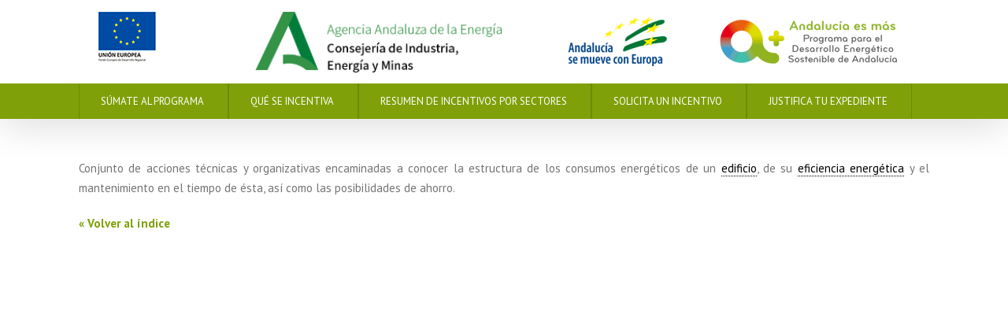

--- FILE ---
content_type: text/html; charset=UTF-8
request_url: https://www.agenciaandaluzadelaenergia.es/soporteinteractivoOrden/glossary/plan-de-gestion-de-la-energia/
body_size: 39357
content:
<!DOCTYPE html>
<html class="" lang="es" prefix="og: http://ogp.me/ns# fb: http://ogp.me/ns/fb#">
<head>
<!-- Global site tag (gtag.js) - Google Analytics -->
<script async src="https://www.googletagmanager.com/gtag/js?id=UA-18533134-3"></script>
<script>
  window.dataLayer = window.dataLayer || [];
  function gtag(){dataLayer.push(arguments);}
  gtag('js', new Date());

  gtag('config', 'UA-18533134-3');
</script>

	<meta http-equiv="X-UA-Compatible" content="IE=edge" />

	<meta http-equiv="Content-Type" content="text/html; charset=utf-8"/>

	
	<meta name="viewport" content="width=device-width, initial-scale=1" />
	<title>Plan de Gestión de la Energía &#8211; Agencia Andaluza de la Energía</title>
<link rel='dns-prefetch' href='//fonts.googleapis.com' />
<link rel='dns-prefetch' href='//s.w.org' />
<link rel="alternate" type="application/rss+xml" title="Agencia Andaluza de la Energía &raquo; Feed" href="https://www.agenciaandaluzadelaenergia.es/soporteinteractivoOrden/feed/" />
<link rel="alternate" type="application/rss+xml" title="Agencia Andaluza de la Energía &raquo; RSS de los comentarios" href="https://www.agenciaandaluzadelaenergia.es/soporteinteractivoOrden/comments/feed/" />
			<link rel="shortcut icon" href="//www.agenciaandaluzadelaenergia.es/soporteinteractivoOrden/wp-content/uploads/favicon.ico" type="image/x-icon" />
					<!-- For iPhone -->
			<link rel="apple-touch-icon-precomposed" href="//www.agenciaandaluzadelaenergia.es/soporteinteractivoOrden/wp-content/uploads/favicon.ico">
					<!-- For iPhone 4 Retina display -->
			<link rel="apple-touch-icon-precomposed" sizes="114x114" href="//www.agenciaandaluzadelaenergia.es/soporteinteractivoOrden/wp-content/uploads/favicon.ico">
					<!-- For iPad -->
			<link rel="apple-touch-icon-precomposed" sizes="72x72" href="//www.agenciaandaluzadelaenergia.es/soporteinteractivoOrden/wp-content/uploads/favicon.ico">
					<!-- For iPad Retina display -->
			<link rel="apple-touch-icon-precomposed" sizes="144x144" href="//www.agenciaandaluzadelaenergia.es/soporteinteractivoOrden/wp-content/uploads/favicon.ico">
		
		<meta property="og:title" content="Plan de Gestión de la Energía"/>
		<meta property="og:type" content="article"/>
		<meta property="og:url" content="https://www.agenciaandaluzadelaenergia.es/soporteinteractivoOrden/glossary/plan-de-gestion-de-la-energia/"/>
		<meta property="og:site_name" content="Agencia Andaluza de la Energía"/>
		<meta property="og:description" content="Conjunto de acciones técnicas y organizativas encaminadas a conocer la estructura de los consumos energéticos de un edificio, de su eficiencia energética y el mantenimiento en el tiempo de ésta, así como las posibilidades de ahorro."/>

				<script type="text/javascript">
			window._wpemojiSettings = {"baseUrl":"https:\/\/s.w.org\/images\/core\/emoji\/11\/72x72\/","ext":".png","svgUrl":"https:\/\/s.w.org\/images\/core\/emoji\/11\/svg\/","svgExt":".svg","source":{"concatemoji":"https:\/\/www.agenciaandaluzadelaenergia.es\/soporteinteractivoOrden\/wp-includes\/js\/wp-emoji-release.min.js?ver=5.0.24"}};
			!function(e,a,t){var n,r,o,i=a.createElement("canvas"),p=i.getContext&&i.getContext("2d");function s(e,t){var a=String.fromCharCode;p.clearRect(0,0,i.width,i.height),p.fillText(a.apply(this,e),0,0);e=i.toDataURL();return p.clearRect(0,0,i.width,i.height),p.fillText(a.apply(this,t),0,0),e===i.toDataURL()}function c(e){var t=a.createElement("script");t.src=e,t.defer=t.type="text/javascript",a.getElementsByTagName("head")[0].appendChild(t)}for(o=Array("flag","emoji"),t.supports={everything:!0,everythingExceptFlag:!0},r=0;r<o.length;r++)t.supports[o[r]]=function(e){if(!p||!p.fillText)return!1;switch(p.textBaseline="top",p.font="600 32px Arial",e){case"flag":return s([55356,56826,55356,56819],[55356,56826,8203,55356,56819])?!1:!s([55356,57332,56128,56423,56128,56418,56128,56421,56128,56430,56128,56423,56128,56447],[55356,57332,8203,56128,56423,8203,56128,56418,8203,56128,56421,8203,56128,56430,8203,56128,56423,8203,56128,56447]);case"emoji":return!s([55358,56760,9792,65039],[55358,56760,8203,9792,65039])}return!1}(o[r]),t.supports.everything=t.supports.everything&&t.supports[o[r]],"flag"!==o[r]&&(t.supports.everythingExceptFlag=t.supports.everythingExceptFlag&&t.supports[o[r]]);t.supports.everythingExceptFlag=t.supports.everythingExceptFlag&&!t.supports.flag,t.DOMReady=!1,t.readyCallback=function(){t.DOMReady=!0},t.supports.everything||(n=function(){t.readyCallback()},a.addEventListener?(a.addEventListener("DOMContentLoaded",n,!1),e.addEventListener("load",n,!1)):(e.attachEvent("onload",n),a.attachEvent("onreadystatechange",function(){"complete"===a.readyState&&t.readyCallback()})),(n=t.source||{}).concatemoji?c(n.concatemoji):n.wpemoji&&n.twemoji&&(c(n.twemoji),c(n.wpemoji)))}(window,document,window._wpemojiSettings);
		</script>
		<style type="text/css">
img.wp-smiley,
img.emoji {
	display: inline !important;
	border: none !important;
	box-shadow: none !important;
	height: 1em !important;
	width: 1em !important;
	margin: 0 .07em !important;
	vertical-align: -0.1em !important;
	background: none !important;
	padding: 0 !important;
}
</style>
<link rel='stylesheet' id='layerslider-css'  href='https://www.agenciaandaluzadelaenergia.es/soporteinteractivoOrden/wp-content/plugins/LayerSlider/static/layerslider/css/layerslider.css?ver=6.0.6' type='text/css' media='all' />
<link rel='stylesheet' id='ls-google-fonts-css'  href='https://fonts.googleapis.com/css?family=Lato:100,300,regular,700,900%7COpen+Sans:300%7CIndie+Flower:regular%7COswald:300,regular,700&#038;subset=latin%2Clatin-ext' type='text/css' media='all' />
<link rel='stylesheet' id='wp-block-library-css'  href='https://www.agenciaandaluzadelaenergia.es/soporteinteractivoOrden/wp-includes/css/dist/block-library/style.min.css?ver=5.0.24' type='text/css' media='all' />
<link rel='stylesheet' id='cmtooltip-css'  href='https://www.agenciaandaluzadelaenergia.es/soporteinteractivoOrden/wp-content/plugins/TooltipProPlus/assets/css/tooltip.css?ver=5.0.24' type='text/css' media='all' />
<style id='cmtooltip-inline-css' type='text/css'>
#tt {font-family: "Open Sans", sans - serif;
		}

		
		
		.mobile-link a.glossaryLink {
		color: #fff !important;
		}
		.mobile-link:before{content: "Enlace al Término: "}
		
		.tiles ul.glossaryList a { min-width: 85px; width:85px;  }
		.tiles ul.glossaryList span { min-width:85px; width:85px;  }
		.cm-glossary.tiles.big ul.glossaryList a { min-width:179px; width:179px }
		.cm-glossary.tiles.big ul.glossaryList span { min-width:179px; width:179px; }

		span.glossaryLink, a.glossaryLink {
		border-bottom: dotted 1px #000000 !important;
		color: #000000 !important;
		}
		a.glossaryLink:hover {
		border-bottom: solid 1px #333333 !important;
		color:#333333 !important;
		}

		
		
		
		
		
					#ttcont {
			box-shadow: #666666 0px 0px 20px;
			}
</style>
<link rel='stylesheet' id='dashicons-css'  href='https://www.agenciaandaluzadelaenergia.es/soporteinteractivoOrden/wp-includes/css/dashicons.min.css?ver=5.0.24' type='text/css' media='all' />
<link rel='stylesheet' id='tooltip-google-font-css'  href='//fonts.googleapis.com/css?family=Open+Sans&#038;ver=5.0.24' type='text/css' media='all' />
<link rel='stylesheet' id='googlefonts-css'  href='https://fonts.googleapis.com/css?family=Roboto:400&subset=latin' type='text/css' media='all' />
<link rel='stylesheet' id='avada-stylesheet-css'  href='https://www.agenciaandaluzadelaenergia.es/soporteinteractivoOrden/wp-content/themes/Avada/assets/css/style.min.css?ver=5.0.5' type='text/css' media='all' />
<!--[if lte IE 9]>
<link rel='stylesheet' id='avada-shortcodes-css'  href='https://www.agenciaandaluzadelaenergia.es/soporteinteractivoOrden/wp-content/themes/Avada/shortcodes.css?ver=5.0.5' type='text/css' media='all' />
<![endif]-->
<link rel='stylesheet' id='fontawesome-css'  href='https://www.agenciaandaluzadelaenergia.es/soporteinteractivoOrden/wp-content/themes/Avada/assets/fonts/fontawesome/font-awesome.css?ver=5.0.5' type='text/css' media='all' />
<!--[if lte IE 9]>
<link rel='stylesheet' id='avada-IE-fontawesome-css'  href='https://www.agenciaandaluzadelaenergia.es/soporteinteractivoOrden/wp-content/themes/Avada/assets/fonts/fontawesome/font-awesome.css?ver=5.0.5' type='text/css' media='all' />
<![endif]-->
<!--[if lte IE 8]>
<link rel='stylesheet' id='avada-IE8-css'  href='https://www.agenciaandaluzadelaenergia.es/soporteinteractivoOrden/wp-content/themes/Avada/assets/css/ie8.css?ver=5.0.5' type='text/css' media='all' />
<![endif]-->
<!--[if IE]>
<link rel='stylesheet' id='avada-IE-css'  href='https://www.agenciaandaluzadelaenergia.es/soporteinteractivoOrden/wp-content/themes/Avada/assets/css/ie.css?ver=5.0.5' type='text/css' media='all' />
<![endif]-->
<link rel='stylesheet' id='avada-iLightbox-css'  href='https://www.agenciaandaluzadelaenergia.es/soporteinteractivoOrden/wp-content/themes/Avada/ilightbox.css?ver=5.0.5' type='text/css' media='all' />
<link rel='stylesheet' id='avada-animations-css'  href='https://www.agenciaandaluzadelaenergia.es/soporteinteractivoOrden/wp-content/themes/Avada/animations.css?ver=5.0.5' type='text/css' media='all' />
<link rel='stylesheet' id='fusion-builder-shortcodes-css'  href='https://www.agenciaandaluzadelaenergia.es/soporteinteractivoOrden/wp-content/plugins/fusion-builder/css/fusion-shortcodes.min.css?ver=1.0.5' type='text/css' media='all' />
<link rel='stylesheet' id='avada_google_fonts-css'  href='https://fonts.googleapis.com/css?family=Raleway%3A400%7CPT+Sans%3A400%2C700%7COpen+Sans%3A400&#038;subset=latin' type='text/css' media='all' />
      <script>
      if (document.location.protocol != "https:") {
          document.location = document.URL.replace(/^http:/i, "https:");
      }
      </script>
      <script type='text/javascript' src='https://www.agenciaandaluzadelaenergia.es/soporteinteractivoOrden/wp-content/plugins/LayerSlider/static/layerslider/js/greensock.js?ver=1.19.0'></script>
<script type='text/javascript' src='https://www.agenciaandaluzadelaenergia.es/soporteinteractivoOrden/wp-includes/js/jquery/jquery.js?ver=1.12.4'></script>
<script type='text/javascript' src='https://www.agenciaandaluzadelaenergia.es/soporteinteractivoOrden/wp-includes/js/jquery/jquery-migrate.min.js?ver=1.4.1'></script>
<script type='text/javascript'>
/* <![CDATA[ */
var LS_Meta = {"v":"6.0.6"};
/* ]]> */
</script>
<script type='text/javascript' src='https://www.agenciaandaluzadelaenergia.es/soporteinteractivoOrden/wp-content/plugins/LayerSlider/static/layerslider/js/layerslider.kreaturamedia.jquery.js?ver=6.0.6'></script>
<script type='text/javascript' src='https://www.agenciaandaluzadelaenergia.es/soporteinteractivoOrden/wp-content/plugins/LayerSlider/static/layerslider/js/layerslider.transitions.js?ver=6.0.6'></script>
<script type='text/javascript' src='https://www.agenciaandaluzadelaenergia.es/soporteinteractivoOrden/wp-content/plugins/TooltipProPlus/assets/js/modernizr.min.js?ver=5.0.24'></script>
<script type='text/javascript'>
var mejsL10n = {"language":"es","strings":{"mejs.install-flash":"Est\u00e1s usando un navegador que no tiene Flash activo o instalado. Por favor, activa el componente del reproductor Flash o descarga la \u00faltima versi\u00f3n desde https:\/\/get.adobe.com\/flashplayer\/","mejs.fullscreen-off":"Salir de pantalla completa","mejs.fullscreen-on":"Ver en pantalla completa","mejs.download-video":"Descargar v\u00eddeo","mejs.fullscreen":"Pantalla completa","mejs.time-jump-forward":["Saltar %1 segundo hacia adelante","Salta hacia adelante %1 segundos"],"mejs.loop":"Alternar bucle","mejs.play":"Reproducir","mejs.pause":"Pausa","mejs.close":"Cerrar","mejs.time-slider":"Control de tiempo","mejs.time-help-text":"Usa las teclas de direcci\u00f3n izquierda\/derecha para avanzar un segundo, y las flechas arriba\/abajo para avanzar diez segundos.","mejs.time-skip-back":["Saltar atr\u00e1s 1 segundo","Retroceder %1 segundos"],"mejs.captions-subtitles":"Pies de foto \/ Subt\u00edtulos","mejs.captions-chapters":"Cap\u00edtulos","mejs.none":"Ninguna","mejs.mute-toggle":"Desactivar sonido","mejs.volume-help-text":"Utiliza las teclas de flecha arriba\/abajo para aumentar o disminuir el volumen.","mejs.unmute":"Activar sonido","mejs.mute":"Silenciar","mejs.volume-slider":"Control de volumen","mejs.video-player":"Reproductor de v\u00eddeo","mejs.audio-player":"Reproductor de audio","mejs.ad-skip":"Saltar anuncio","mejs.ad-skip-info":["Saltar en 1 segundo","Saltar en %1 segundos"],"mejs.source-chooser":"Selector de origen","mejs.stop":"Parar","mejs.speed-rate":"Tasa de velocidad","mejs.live-broadcast":"Transmisi\u00f3n en vivo","mejs.afrikaans":"Africano","mejs.albanian":"Albano","mejs.arabic":"\u00c1rabe","mejs.belarusian":"Bielorruso","mejs.bulgarian":"B\u00falgaro","mejs.catalan":"Catal\u00e1n","mejs.chinese":"Chino","mejs.chinese-simplified":"Chino (Simplificado)","mejs.chinese-traditional":"Chino (Tradicional)","mejs.croatian":"Croata","mejs.czech":"Checo","mejs.danish":"Dan\u00e9s","mejs.dutch":"Neerland\u00e9s","mejs.english":"Ingl\u00e9s","mejs.estonian":"Estonio","mejs.filipino":"Filipino","mejs.finnish":"Fin\u00e9s","mejs.french":"Franc\u00e9s","mejs.galician":"Gallego","mejs.german":"Alem\u00e1n","mejs.greek":"Griego","mejs.haitian-creole":"Creole haitiano","mejs.hebrew":"Hebreo","mejs.hindi":"Indio","mejs.hungarian":"H\u00fangaro","mejs.icelandic":"Island\u00e9s","mejs.indonesian":"Indonesio","mejs.irish":"Irland\u00e9s","mejs.italian":"Italiano","mejs.japanese":"Japon\u00e9s","mejs.korean":"Coreano","mejs.latvian":"Let\u00f3n","mejs.lithuanian":"Lituano","mejs.macedonian":"Macedonio","mejs.malay":"Malayo","mejs.maltese":"Malt\u00e9s","mejs.norwegian":"Noruego","mejs.persian":"Persa","mejs.polish":"Polaco","mejs.portuguese":"Portugu\u00e9s","mejs.romanian":"Rumano","mejs.russian":"Ruso","mejs.serbian":"Serbio","mejs.slovak":"Eslovaco","mejs.slovenian":"Esloveno","mejs.spanish":"Espa\u00f1ol","mejs.swahili":"Swahili","mejs.swedish":"Sueco","mejs.tagalog":"Tagalo","mejs.thai":"Thai","mejs.turkish":"Turco","mejs.ukrainian":"Ukraniano","mejs.vietnamese":"Vietnamita","mejs.welsh":"Gal\u00e9s","mejs.yiddish":"Yiddish"}};
</script>
<script type='text/javascript' src='https://www.agenciaandaluzadelaenergia.es/soporteinteractivoOrden/wp-includes/js/mediaelement/mediaelement-and-player.min.js?ver=4.2.6-78496d1'></script>
<script type='text/javascript' src='https://www.agenciaandaluzadelaenergia.es/soporteinteractivoOrden/wp-includes/js/mediaelement/mediaelement-migrate.min.js?ver=5.0.24'></script>
<script type='text/javascript'>
/* <![CDATA[ */
var _wpmejsSettings = {"pluginPath":"\/soporteinteractivoOrden\/wp-includes\/js\/mediaelement\/","classPrefix":"mejs-","stretching":"responsive"};
/* ]]> */
</script>
<script type='text/javascript'>
/* <![CDATA[ */
var cmtt_data = {"cmtooltip":{"clickable":false,"delay":0,"timer":0,"minw":200,"maxw":400,"top":5,"left":25,"endalpha":95,"borderStyle":"none","borderWidth":"0px","borderColor":"#000000","background":"#666666","foreground":"#ffffff","fontSize":"13px","padding":"2px 12px 3px 7px","borderRadius":"6px","close_button":false},"ajaxurl":"https:\/\/www.agenciaandaluzadelaenergia.es\/soporteinteractivoOrden\/wp-admin\/admin-ajax.php","post_id":"1886","mobile_disable_tooltips":"0","tooltip_on_click":"0","mobile_support":"1"};
/* ]]> */
</script>
<script type='text/javascript' src='https://www.agenciaandaluzadelaenergia.es/soporteinteractivoOrden/wp-content/plugins/TooltipProPlus/assets/js/tooltip.js?ver=5.0.24'></script>
<!--[if lt IE 9]>
<script type='text/javascript' src='https://www.agenciaandaluzadelaenergia.es/soporteinteractivoOrden/wp-content/themes/Avada/assets/js/html5shiv.js?ver=5.0.5'></script>
<![endif]-->
<!--[if lt IE 9]>
<script type='text/javascript' src='https://www.agenciaandaluzadelaenergia.es/soporteinteractivoOrden/wp-content/themes/Avada/assets/js/excanvas.js?ver=5.0.5'></script>
<![endif]-->
<meta name="generator" content="Powered by LayerSlider 6.0.6 - Multi-Purpose, Responsive, Parallax, Mobile-Friendly Slider Plugin for WordPress." />
<!-- LayerSlider updates and docs at: https://layerslider.kreaturamedia.com -->
<link rel='https://api.w.org/' href='https://www.agenciaandaluzadelaenergia.es/soporteinteractivoOrden/wp-json/' />
<link rel="EditURI" type="application/rsd+xml" title="RSD" href="https://www.agenciaandaluzadelaenergia.es/soporteinteractivoOrden/xmlrpc.php?rsd" />
<link rel="wlwmanifest" type="application/wlwmanifest+xml" href="https://www.agenciaandaluzadelaenergia.es/soporteinteractivoOrden/wp-includes/wlwmanifest.xml" /> 
<meta name="generator" content="WordPress 5.0.24" />
<link rel="canonical" href="https://www.agenciaandaluzadelaenergia.es/soporteinteractivoOrden/glossary/plan-de-gestion-de-la-energia/" />
<link rel='shortlink' href='https://www.agenciaandaluzadelaenergia.es/soporteinteractivoOrden/?p=1886' />
<link rel="alternate" type="application/json+oembed" href="https://www.agenciaandaluzadelaenergia.es/soporteinteractivoOrden/wp-json/oembed/1.0/embed?url=https%3A%2F%2Fwww.agenciaandaluzadelaenergia.es%2FsoporteinteractivoOrden%2Fglossary%2Fplan-de-gestion-de-la-energia%2F" />
<link rel="alternate" type="text/xml+oembed" href="https://www.agenciaandaluzadelaenergia.es/soporteinteractivoOrden/wp-json/oembed/1.0/embed?url=https%3A%2F%2Fwww.agenciaandaluzadelaenergia.es%2FsoporteinteractivoOrden%2Fglossary%2Fplan-de-gestion-de-la-energia%2F&#038;format=xml" />
<style type='text/css' media='screen'>
	h2{ font-family:"Roboto", arial, sans-serif;}
</style>
<!-- fonts delivered by Wordpress Google Fonts, a plugin by Adrian3.com -->		<style type="text/css">.recentcomments a{display:inline !important;padding:0 !important;margin:0 !important;}</style>
		<style id='avada-stylesheet-inline-css' type='text/css'>@font-face{font-family:;src:;font-weight: normal;font-style: normal;}.Avada_505{color:green;}body,html,html body.custom-background{background-color:#ffffff;}#main,#slidingbar,.fusion-footer-copyright-area,.fusion-footer-widget-area,.fusion-page-title-bar,.fusion-secondary-header,.header-v4 #small-nav,.header-v5 #small-nav,.sticky-header .sticky-shadow,.tfs-slider .slide-content-container{padding-left:30px;padding-right:30px;}.width-100 .fusion-fullwidth{margin-left:-25.757575757576%;margin-right:-25.757575757576%;}.fusion-mobile-menu-design-modern .fusion-mobile-nav-holder li a{padding-left:30px;padding-right:30px;}.fusion-mobile-menu-design-modern .fusion-mobile-nav-holder .fusion-mobile-nav-item .fusion-open-submenu{padding-right:35px;}.fusion-mobile-menu-design-modern .fusion-mobile-nav-holder .fusion-mobile-nav-item a{padding-left:30px;padding-right:30px;}.fusion-mobile-menu-design-modern .fusion-mobile-nav-holder .fusion-mobile-nav-item li a{padding-left:39px;}.fusion-mobile-menu-design-modern .fusion-mobile-nav-holder .fusion-mobile-nav-item li li a{padding-left:48px;}.fusion-mobile-menu-design-modern .fusion-mobile-nav-holder .fusion-mobile-nav-item li li li a{padding-left:57px;}.fusion-mobile-menu-design-modern .fusion-mobile-nav-holder .fusion-mobile-nav-item li li li li a{padding-left:66px;}.event-is-recurring:hover,.tooltip-shortcode,a:hover{color:#7fa008;}#main .about-author .title a:hover,#main .post h2 a:hover,#slidingbar-area .fusion-accordian .panel-title a:hover,#slidingbar-area .widget li.recentcomments:hover:before,#slidingbar-area ul li a:hover,#wrapper .fusion-widget-area .current-menu-item > a,#wrapper .fusion-widget-area .current-menu-item > a:before,#wrapper .fusion-widget-area .current_page_item > a,#wrapper .fusion-widget-area .current_page_item > a:before,#wrapper .jtwt .jtwt_tweet a:hover,.content-box-percentage,.fusion-accordian .panel-title a:hover,.fusion-content-widget-area .widget .recentcomments:hover:before,.fusion-content-widget-area .widget li a:hover,.fusion-content-widget-area .widget li a:hover:before,.fusion-content-widget-area .widget_archive li a:hover:before,.fusion-content-widget-area .widget_categories li a:hover,.fusion-content-widget-area .widget_categories li a:hover:before,.fusion-content-widget-area .widget_links li a:hover:before,.fusion-content-widget-area .widget_nav_menu li a:hover:before,.fusion-content-widget-area .widget_pages li a:hover:before,.fusion-content-widget-area .widget_recent_entries li a:hover:before,.fusion-copyright-notice a:hover,.fusion-date-and-formats .fusion-format-box i,.fusion-filters .fusion-filter.fusion-active a,.fusion-footer-widget-area a:hover,.fusion-login-box a:hover,.fusion-popover,.fusion-read-more:hover:after,.more a:hover:after,.pagination-next:hover:after,.pagination-prev:hover:before,.price > .amount,.price ins .amount,.project-content .project-info .project-info-box a:hover,.side-nav .arrow:hover:after,.side-nav li.current_page_ancestor > a,.side-nav ul > li.current_page_item > a,.single-navigation a[rel=next]:hover:after,.single-navigation a[rel=prev]:hover:before,.slidingbar-area .widget li a:hover:before,.slidingbar-area a:hover,.star-rating span:before,.star-rating:before,.tooltip-shortcode,h5.toggle:hover a,span.dropcap{color:#7fa008;}.fusion-accordian .panel-title a:hover .fa-fusion-box{background-color:#7fa008 !important;border-color:#7fa008 !important;}.fusion-content-widget-area .fusion-image-wrapper .fusion-rollover .fusion-rollover-content a:hover{color:#333333;}.star-rating span:before,.star-rating:before{color:#7fa008;}#slidingbar-area .tagcloud a:hover,.fusion-body .fusion-footer-widget-area .tagcloud a:hover,.tagcloud a:hover{color:#FFFFFF;text-shadow:none;-webkit-text-shadow:none;-moz-text-shadow:none;}#nav ul li > a:hover,#sticky-nav ul li > a:hover,#wrapper .fusion-tabs-widget .tab-holder .tabs li.active a,#wrapper .fusion-tabs.classic .nav-tabs > li.active .tab-link,#wrapper .fusion-tabs.classic .nav-tabs > li.active .tab-link:focus,#wrapper .fusion-tabs.classic .nav-tabs > li.active .tab-link:hover,#wrapper .fusion-tabs.vertical-tabs.classic .nav-tabs > li.active .tab-link,#wrapper .post-content blockquote,.fusion-filters .fusion-filter.fusion-active a,.fusion-hide-pagination-text .pagination-next:hover,.fusion-hide-pagination-text .pagination-prev:hover,.pagination .current,.pagination a.inactive:hover,.progress-bar-content,.reading-box,.tagcloud a:hover{border-color:#7fa008;}#wrapper .side-nav li.current_page_item a{border-right-color:#7fa008;border-left-color:#7fa008;}#toTop:hover,#wrapper .search-table .search-button input[type="submit"]:hover,.circle-yes ul li:before,.fusion-accordian .panel-title .active .fa-fusion-box,.fusion-date-and-formats .fusion-date-box,.pagination .current,.progress-bar-content,.table-2 table thead,.tagcloud a:hover,ul.arrow li:before,ul.circle-yes li:before{background-color:#7fa008;}#fusion-gmap-container,#main,#sliders-container,#wrapper,.fusion-separator .icon-wrapper,body,html{background-color:#ffffff;}.fusion-footer-widget-area{background-color:#2c2d2f;border-color:#2c2d2f;border-top-width:12px;padding-top:5px;padding-bottom:10px;}#wrapper .fusion-footer-widget-area .fusion-tabs-widget .tab-holder .tabs li{border-color:#2c2d2f;}.fusion-footer-copyright-area{background-color:#2c2d2f;border-color:#404042;border-top-width:1px;padding-top:5px;padding-bottom:10px;}.fusion-copyright-notice{color:#8c8989;font-size:12px;}.fusion-copyright-notice a{color:#bfbfbf;}.fusion-footer-copyright-area a:hover{color:#ffffff;}.sep-boxed-pricing .panel-heading{background-color:#62a2c4;border-color:#62a2c4;}.full-boxed-pricing.fusion-pricing-table .standout .panel-heading h3,.fusion-pricing-table .panel-body .price .decimal-part,.fusion-pricing-table .panel-body .price .integer-part{color:#62a2c4;}.fusion-image-wrapper .fusion-rollover{background-image:linear-gradient(top, rgba(127,160,8,0.8) 0%, #7fa008 100%);background-image:-webkit-gradient(linear, left top, left bottom, color-stop(0, rgba(127,160,8,0.8)), color-stop(1, #7fa008));background-image:filter: progid:DXImageTransform.Microsoft.gradient(startColorstr=#7fa008, endColorstr=#7fa008), progid: DXImageTransform.Microsoft.Alpha(Opacity=0);background-image:-webkit-linear-gradient(top, rgba(127,160,8,0.8) 0%, #7fa008 100%);background-image:-moz-linear-gradient(top, rgba(127,160,8,0.8) 0%, #7fa008 100%);background-image:-ms-linear-gradient(top, rgba(127,160,8,0.8) 0%, #7fa008 100%);background-image:-o-linear-gradient(top, rgba(127,160,8,0.8) 0%, #7fa008 100%);}.no-cssgradients .fusion-image-wrapper .fusion-rollover{background:#7fa008;}.fusion-image-wrapper:hover .fusion-rollover{filter:progid:DXImageTransform.Microsoft.gradient(startColorstr=#7fa008, endColorstr=#7fa008), progid: DXImageTransform.Microsoft.Alpha(Opacity=100);}#main .comment-submit,#reviews input#submit,.button-default,.button.default,.comment-form input[type="submit"],.fusion-button-default,.fusion-portfolio-one .fusion-button,.post-password-form input[type="submit"],.ticket-selector-submit-btn[type=submit]{background:#3e7ccc;color:#ffffff;filter:progid:DXImageTransform.Microsoft.gradient(startColorstr=#3e7ccc, endColorstr=#3e7ccc);transition:all .2s;-webkit-transition:all .2s;-moz-transition:all .2s;-ms-transition:all .2s;-o-transition:all .2s;}.link-type-button-bar .fusion-read-more,.no-cssgradients #main .comment-submit,.no-cssgradients #reviews input#submit,.no-cssgradients .button-default,.no-cssgradients .button.default,.no-cssgradients .comment-form input[type="submit"],.no-cssgradients .fusion-button-default,.no-cssgradients .fusion-portfolio-one .fusion-button,.no-cssgradients .post-password-form input[type="submit"],.no-cssgradients .ticket-selector-submit-btn[type="submit"]{background:#3e7ccc;}#main .comment-submit:hover,#reviews input#submit:hover,.button-default:hover,.button.default:hover,.comment-form input[type="submit"]:hover,.fusion-button-default:hover,.fusion-portfolio-one .fusion-button:hover,.post-password-form input[type="submit"]:hover,.ticket-selector-submit-btn[type="submit"]:hover{background:#2d69b6;color:#ffffff;filter:progid:DXImageTransform.Microsoft.gradient(startColorstr=#2d69b6, endColorstr=#2d69b6);}.no-cssgradients #main .comment-submit:hover,.no-cssgradients #reviews input#submit:hover,.no-cssgradients .button-default:hover,.no-cssgradients .comment-form input[type="submit"]:hover,.no-cssgradients .fusion-button-default:hover,.no-cssgradients .fusion-portfolio-one .fusion-button:hover,.no-cssgradients .ticket-selector-submit-btn[type="submit"]:hover,.no-cssgradinets .button.default:hover,.no-cssgradinets .post-password-form input[type="submit"]:hover{background:#2d69b6 !important;}.link-type-button-bar .fusion-read-more,.link-type-button-bar .fusion-read-more:after,.link-type-button-bar .fusion-read-more:before{color:#ffffff;}.link-type-button-bar .fusion-read-more:hover,.link-type-button-bar .fusion-read-more:hover:after,.link-type-button-bar .fusion-read-more:hover:before,.link-type-button-bar.link-area-box:hover .fusion-read-more,.link-type-button-bar.link-area-box:hover .fusion-read-more:after,.link-type-button-bar.link-area-box:hover .fusion-read-more:before{color:#ffffff !important;}.fusion-image-wrapper .fusion-rollover .fusion-rollover-gallery,.fusion-image-wrapper .fusion-rollover .fusion-rollover-link{background-color:#333333;background:none;width:calc(35px * 1.5);height:calc(35px * 1.5);}.fusion-image-wrapper .fusion-rollover .fusion-rollover-content .fusion-product-buttons a:before,.fusion-image-wrapper .fusion-rollover .fusion-rollover-content .fusion-rollover-categories,.fusion-image-wrapper .fusion-rollover .fusion-rollover-content .fusion-rollover-categories a,.fusion-image-wrapper .fusion-rollover .fusion-rollover-content .fusion-rollover-title a,.fusion-image-wrapper .fusion-rollover .fusion-rollover-content .price *,.fusion-image-wrapper .fusion-rollover .fusion-rollover-content a,.fusion-rollover .fusion-rollover-content .fusion-rollover-title{color:#333333;}.fusion-page-title-bar{border-color:#d2d3d4;background-color:#ffffff;height:100px;}#slidingbar-area .widget-title,#slidingbar-area h3,.fusion-footer-widget-area .widget-title,.fusion-footer-widget-area h3{font-family:Raleway, Arial, Helvetica, sans-serif;font-size:13px;font-weight:400;line-height:1.5;letter-spacing:0px;}.fusion-footer-copyright-area > .fusion-row,.fusion-footer-widget-area > .fusion-row{padding-left:0px;padding-right:0px;}.fontawesome-icon.circle-yes{background-color:#333333;}.content-box-shortcode-timeline,.fontawesome-icon.circle-yes{border-color:#333333;}.fontawesome-icon,.fontawesome-icon.circle-yes,.post-content .error-menu li:after,.post-content .error-menu li:before{color:#ffffff;}.fusion-title .title-sep,.fusion-title.sep-underline,.product .product-border{border-color:#e0dede;}.checkout .payment_methods .payment_box,.post-content blockquote,.review blockquote q{background-color:#f6f6f6;}.fusion-testimonials .author:after{border-top-color:#f6f6f6;}.post-content blockquote,.review blockquote q{color:#ffffff;}#nav ul li ul li a,#reviews #comments > h2,#sticky-nav ul li ul li a,#wrapper #nav ul li ul li > a,#wrapper #sticky-nav ul li ul li > a,.avada-container h3,.comment-form input[type="submit"],.ei-title h3,.fusion-blog-shortcode .fusion-timeline-date,.fusion-image-wrapper .fusion-rollover .fusion-rollover-content .fusion-rollover-categories,.fusion-image-wrapper .fusion-rollover .fusion-rollover-content .fusion-rollover-title,.fusion-image-wrapper .fusion-rollover .fusion-rollover-content .price,.fusion-image-wrapper .fusion-rollover .fusion-rollover-content a,.fusion-load-more-button,.fusion-main-menu .sub-menu,.fusion-main-menu .sub-menu li a,.fusion-megamenu-widgets-container,.fusion-megamenu-wrapper .fusion-megamenu-submenu > a:hover,.fusion-megamenu-wrapper li .fusion-megamenu-title-disabled,.fusion-page-title-bar h3,.gform_page_footer input[type=button],.meta .fusion-date,.more,.post-content blockquote,.review blockquote div strong,.review blockquote q,.ticket-selector-submit-btn[type=submit],body{font-family:"PT Sans", "Trebuchet MS", Helvetica, sans-serif;font-weight:400;letter-spacing:0px;}#nav ul li ul li a,#reviews #comments > h2,#side-header .fusion-contact-info,#side-header .header-social .top-menu,#sticky-nav ul li ul li a,#wrapper #nav ul li ul li > a,#wrapper #sticky-nav ul li ul li > a,.avada-container h3,.comment-form input[type="submit"],.ei-title h3,.fusion-accordian .panel-body,.fusion-image-wrapper .fusion-rollover .fusion-rollover-content .fusion-rollover-categories,.fusion-image-wrapper .fusion-rollover .fusion-rollover-content .fusion-rollover-title,.fusion-image-wrapper .fusion-rollover .fusion-rollover-content .price,.fusion-image-wrapper .fusion-rollover .fusion-rollover-content a,.fusion-main-menu .sub-menu,.fusion-main-menu .sub-menu li a,.fusion-megamenu-widgets-container,.fusion-megamenu-wrapper .fusion-megamenu-submenu > a:hover,.fusion-megamenu-wrapper li .fusion-megamenu-title-disabled,.fusion-page-title-bar h3,.gform_page_footer input[type=button],.meta .fusion-date,.more,.post-content blockquote,.review blockquote div strong,.review blockquote q,.ticket-selector-submit-btn[type=submit],body{line-height:25px;}#slidingbar-area .slide-excerpt h2,#slidingbar-area ul,.counter-box-content,.fusion-alert,.fusion-blog-layout-timeline .fusion-timeline-date,.fusion-footer-widget-area .slide-excerpt h2,.fusion-footer-widget-area ul,.fusion-progressbar .progress-title,.fusion-tabs-widget .tab-holder .news-list li .post-holder .meta,.fusion-tabs-widget .tab-holder .news-list li .post-holder a,.gform_wrapper .gfield_description,.gform_wrapper label,.jtwt .jtwt_tweet,.post-content blockquote,.project-content .project-info h4,.review blockquote q,.sidebar .jtwt .jtwt_tweet,.sidebar .slide-excerpt h2,body{font-size:15px;}#reviews #comments > h2,#wrapper .fusion-tabs-widget .tab-holder .news-list li .post-holder .meta,#wrapper .meta,.fusion-blog-timeline-layout .fusion-timeline-date,.fusion-main-menu .fusion-custom-menu-item-contents,.fusion-rollover .price .amount,.post .post-content,.post-content blockquote,.project-content .project-info h4,.review blockquote div,.search input,.sidebar .fusion-tabs-widget .tab-holder .tabs li a,.sidebar .jtwt,.sidebar .widget .recentcomments,.sidebar .widget_archive li,.sidebar .widget_categories li,.sidebar .widget_layered_nav li,.sidebar .widget_links li,.sidebar .widget_meta li,.sidebar .widget_nav_menu li,.sidebar .widget_pages li,.sidebar .widget_product_categories li,.sidebar .widget_recent_entries li,.title-row,body,body .sidebar .fusion-tabs-widget .tab-holder .tabs li a{color:#747474;}#slidingbar-area h3,.avada-container h3,.comment-form input[type="submit"],.fusion-footer-widget-area h3,.fusion-load-more-button,.project-content .project-info h4,.review blockquote div strong,.ticket-selector-submit-btn[type="submit"]{font-weight:bold;}.meta .fusion-date,.post-content blockquote,.review blockquote q{font-style:italic;}.fusion-page-title-bar .fusion-breadcrumbs,.fusion-page-title-bar .fusion-breadcrumbs li,.fusion-page-title-bar .fusion-breadcrumbs li a{font-size:10px;}#wrapper .side-nav li a{font-size:13px;}.sidebar .widget h4{font-size:15px;}.fusion-main-menu > ul > li > a,.side-nav li a{font-family:"PT Sans", "Trebuchet MS", Helvetica, sans-serif;font-size:13px;font-weight:400;letter-spacing:0px;}.fusion-main-menu-cart .fusion-widget-cart-number{font-family:"PT Sans", "Trebuchet MS", Helvetica, sans-serif;}#slidingbar-area .widget-title,#slidingbar-area h3{font-size:13px;line-height:13px;}#main .fusion-row,#slidingbar-area .fusion-row,.fusion-footer-copyright-area .fusion-row,.fusion-footer-widget-area .fusion-row,.fusion-page-title-row,.tfs-slider .slide-content-container .slide-content{max-width:1080px;}#wrapper #main .fusion-portfolio-content > h2.fusion-post-title,#wrapper #main .fusion-post-content > .blog-shortcode-post-title,#wrapper #main .fusion-post-content > h2.fusion-post-title,#wrapper #main .post > h2.fusion-post-title,#wrapper .fusion-events-shortcode .fusion-events-meta h2{font-size:24px;line-height:34px;}#wrapper #main #comments .fusion-title h3,#wrapper #main #respond .fusion-title h3,#wrapper #main .about-author .fusion-title h3,#wrapper #main .related-posts .fusion-title h3,#wrapper #main .related.products .fusion-title h3{font-size:22px;line-height:1.5;}.ei-title h2{font-size:42px;line-height:1.5;color:#333333;}.ei-title h3{font-size:20px;line-height:1.5;color:#747474;}#wrapper .fusion-events-shortcode .fusion-events-meta h4,.fusion-carousel-meta,.fusion-image-wrapper .fusion-rollover .fusion-rollover-content .fusion-rollover-categories,.fusion-image-wrapper .fusion-rollover .fusion-rollover-content .fusion-rollover-categories a,.fusion-recent-posts .columns .column .meta,.fusion-single-line-meta{font-size:14px;line-height:1.5;}.fusion-carousel-meta,.fusion-meta,.fusion-meta-info,.fusion-recent-posts .columns .column .meta,.post .single-line-meta{font-size:14px;}.fusion-image-wrapper .fusion-rollover .fusion-rollover-content .fusion-product-buttons a,.fusion-rollover-linebreak,.product-buttons a{font-size:;line-height:1.5;}.fusion-image-wrapper .fusion-rollover .fusion-rollover-content .fusion-product-buttons a,.product-buttons a{padding-left:;}.fusion-image-wrapper .fusion-rollover .fusion-rollover-content .fusion-product-buttons a:before,.product-buttons a:before{margin-left:-;}.page-links,.pagination,.pagination .pagination-next,.pagination .pagination-prev{font-size:12px;}.fusion-page-title-bar h1,.fusion-page-title-bar h3{color:#7fa009;}.sep-boxed-pricing .panel-heading h3{color:#333333;}.full-boxed-pricing.fusion-pricing-table .panel-heading h3{color:#333333;}#main .post h2 a,.about-author .title a,.fusion-content-widget-area .widget .recentcomments,.fusion-content-widget-area .widget li a,.fusion-content-widget-area .widget_categories li,.fusion-load-more-button,.fusion-rollover a,.project-content .project-info .project-info-box a,.shop_attributes tr th,.single-navigation a[rel="next"]:after,.single-navigation a[rel="prev"]:before,body a,body a:after,body a:before{color:#7fa008;}body #toTop:before{color:#fff;}.fusion-page-title-bar .fusion-breadcrumbs,.fusion-page-title-bar .fusion-breadcrumbs a{color:#333333;}#slidingbar-area .fusion-title > *,#slidingbar-area .widget-title,#slidingbar-area h3{color:#dddddd;}#slidingbar-area,#slidingbar-area .fusion-column,#slidingbar-area .jtwt,#slidingbar-area .jtwt .jtwt_tweet,#slidingbar-area .widget li.recentcomments,#slidingbar-area .widget_archive li,#slidingbar-area .widget_categories li,#slidingbar-area .widget_layered_nav li,#slidingbar-area .widget_links li,#slidingbar-area .widget_meta li,#slidingbar-area .widget_nav_menu li,#slidingbar-area .widget_pages li,#slidingbar-area .widget_product_categories li,#slidingbar-area .widget_recent_entries li{color:#8c8989;} #slidingbar-area .jtwt .jtwt_tweet a,#slidingbar-area .fusion-accordian .panel-title a,#wrapper #slidingbar-area .fusion-tabs-widget .tab-holder .tabs li a,.slidingbar-area .widget li a:before,.slidingbar-area a{color:#bfbfbf;}.sidebar .widget .heading h4,.sidebar .widget h4{color:#ffffff;}.sidebar .widget .heading .widget-title,.sidebar .widget .widget-title{background-color:#7fa008;padding:9px 15px;}.fusion-footer-widget-area .widget-title,.fusion-footer-widget-area h3,.fusion-footer-widget-column .product-title{color:#dddddd;}.fusion-footer-widget-area,.fusion-footer-widget-area .jtwt,.fusion-footer-widget-area .jtwt .jtwt_tweet,.fusion-footer-widget-area .widget li.recentcomments,.fusion-footer-widget-area .widget_archive li,.fusion-footer-widget-area .widget_categories li,.fusion-footer-widget-area .widget_layered_nav li,.fusion-footer-widget-area .widget_links li,.fusion-footer-widget-area .widget_meta li,.fusion-footer-widget-area .widget_nav_menu li,.fusion-footer-widget-area .widget_pages li,.fusion-footer-widget-area .widget_product_categories li,.fusion-footer-widget-area .widget_recent_entries li,.fusion-footer-widget-area article.col{color:#8c8989;}#wrapper .fusion-footer-widget-area .fusion-tabs-widget .tab-holder .tabs li a,.fusion-footer-widget-area .fusion-accordian .panel-title a,.fusion-footer-widget-area .fusion-tabs-widget .tab-holder .news-list li .post-holder a,.fusion-footer-widget-area .jtwt .jtwt_tweet a,.fusion-footer-widget-area .widget li a:before,.fusion-footer-widget-area a{color:#bfbfbf;}#wrapper .fusion-footer-widget-area .jtwt .jtwt_tweet a:hover,.fusion-footer-widget-area .fusion-accordian .panel-title a:hover,.fusion-footer-widget-area .fusion-tabs-widget .tab-holder .news-list li .post-holder a:hover,.fusion-footer-widget-area .widget a:hover,.fusion-footer-widget-area .widget li a:hover:before,.fusion-footer-widget-area .widget li.recentcomments:hover:before,.fusion-footer-widget-area ul li a:hover{color:#ffffff;}.fusion-footer-widget-area .tagcloud a:hover{background-color:#ffffff;}#wrapper .fusion-footer-widget-area .fusion-tabs-widget .tab-holder .tabs li.active a,#wrapper .fusion-footer-widget-area .fusion-tabs.classic .nav-tabs > li.active .tab-link,#wrapper .fusion-footer-widget-area .fusion-tabs.classic .nav-tabs > li.active .tab-link:focus,#wrapper .fusion-footer-widget-area .fusion-tabs.classic .nav-tabs > li.active .tab-link:hover,#wrapper .fusion-footer-widget-area .fusion-tabs.vertical-tabs.classic .nav-tabs > li.active .tab-link{border-color:#ffffff;}.fusion-footer-widget-area .fusion-accordian .panel-title a:hover .fa-fusion-box{background-color:#ffffff !important;border-color:#ffffff !important;}#customer_login .col-1,#customer_login .col-2,#customer_login h2,#customer_login_box,#reviews li .comment-text,#small-nav,#wrapper .fusion-tabs-widget .tab-holder,#wrapper .side-nav li a,#wrapper .side-nav li.current_page_item li a,.avada-skin-rev,.chzn-container-single .chzn-single,.chzn-container-single .chzn-single div,.chzn-drop,.commentlist .the-comment,.es-carousel-wrapper.fusion-carousel-small .es-carousel ul li img,.fusion-accordian .fusion-panel,.fusion-author .fusion-author-social,.fusion-blog-layout-grid .post .flexslider,.fusion-blog-layout-grid .post .fusion-content-sep,.fusion-blog-layout-grid .post .post-wrapper,.fusion-content-widget-area .widget .recentcomments,.fusion-content-widget-area .widget li a,.fusion-content-widget-area .widget li a:before,.fusion-content-widget-area .widget_archive li,.fusion-content-widget-area .widget_categories li,.fusion-content-widget-area .widget_links li,.fusion-content-widget-area .widget_meta li,.fusion-content-widget-area .widget_nav_menu li,.fusion-content-widget-area .widget_pages li,.fusion-content-widget-area .widget_recent_entries li,.fusion-counters-box .fusion-counter-box .counter-box-border,.fusion-filters,.fusion-hide-pagination-text .pagination-next,.fusion-hide-pagination-text .pagination-prev,.fusion-layout-timeline .post,.fusion-layout-timeline .post .flexslider,.fusion-layout-timeline .post .fusion-content-sep,.fusion-portfolio .fusion-portfolio-boxed .fusion-content-sep,.fusion-portfolio .fusion-portfolio-boxed .fusion-portfolio-post-wrapper,.fusion-portfolio-one .fusion-portfolio-boxed .fusion-portfolio-post-wrapper,.fusion-tabs.vertical-tabs.clean .nav-tabs li .tab-link,.fusion-timeline-arrow,.fusion-timeline-date,.input-radio,.ls-avada,.page-links a,.pagination a.inactive,.panel.entry-content,.post .fusion-meta-info,.price_slider_wrapper,.progress-bar,.project-content .project-info .project-info-box,.search-page-search-form,.sep-dashed,.sep-dotted,.sep-double,.sep-single,.side-nav,.side-nav li a,.single-navigation,.table,.table > tbody > tr > td,.table > tbody > tr > th,.table > tfoot > tr > td,.table > tfoot > tr > th,.table > thead > tr > td,.table > thead > tr > th,.table-1 table,.table-1 table th,.table-1 tr td,.table-2 table thead,.table-2 tr td,.tabs-vertical .tabs-container .tab_content,.tabs-vertical .tabset,.tagcloud a,.tkt-slctr-tbl-wrap-dv table,.tkt-slctr-tbl-wrap-dv tr td,h5.toggle.active + .toggle-content,tr td{border-color:#e0dede;}.price_slider_wrapper .ui-widget-content{background-color:#e0dede;}.fusion-load-more-button.fusion-blog-button{background-color:#7fa008;}.fusion-load-more-button.fusion-blog-button:hover{background-color:rgba(127,160,8,0.8);}.fusion-load-more-button.fusion-blog-button,.fusion-load-more-button.fusion-blog-button:hover{color:#333;}.fusion-load-more-button.fusion-portfolio-button{background-color:#3f7ccd;}.fusion-load-more-button.fusion-portfolio-button:hover{background-color:rgba(63,124,205,0.8);}.fusion-load-more-button.fusion-portfolio-button,.fusion-load-more-button.fusion-portfolio-button:hover{color:#fff;}.sb-toggle-wrapper .sb-toggle:after{color:#ffffff;}#slidingbar-area .product_list_widget li,#slidingbar-area .widget li.recentcomments,#slidingbar-area .widget_archive li,#slidingbar-area .widget_categories li,#slidingbar-area .widget_layered_nav li,#slidingbar-area .widget_links li,#slidingbar-area .widget_meta li,#slidingbar-area .widget_nav_menu li,#slidingbar-area .widget_pages li,#slidingbar-area .widget_product_categories li,#slidingbar-area .widget_recent_entries ul li{border-bottom-color:#282a2b;}#slidingbar-area .fusion-accordian .fusion-panel,#slidingbar-area .tagcloud a,#wrapper #slidingbar-area .fusion-tabs-widget .tab-holder,#wrapper #slidingbar-area .fusion-tabs-widget .tab-holder .news-list li{border-color:#282a2b;}#wrapper .fusion-footer-widget-area .fusion-tabs-widget .tab-holder,#wrapper .fusion-footer-widget-area .fusion-tabs-widget .tab-holder .news-list li,.fusion-footer-widget-area .fusion-accordian .fusion-panel,.fusion-footer-widget-area .product_list_widget li,.fusion-footer-widget-area .tagcloud a,.fusion-footer-widget-area .widget li.recentcomments,.fusion-footer-widget-area .widget_archive li,.fusion-footer-widget-area .widget_categories li,.fusion-footer-widget-area .widget_layered_nav li,.fusion-footer-widget-area .widget_links li,.fusion-footer-widget-area .widget_meta li,.fusion-footer-widget-area .widget_nav_menu li,.fusion-footer-widget-area .widget_pages li,.fusion-footer-widget-area .widget_product_categories li,.fusion-footer-widget-area .widget_recent_entries li,.fusion-footer-widget-area ul li{border-color:#505152;}#comment-input input,#comment-textarea textarea,#wrapper .search-table .search-field input,.avada-select .select2-container .select2-choice,.avada-select .select2-container .select2-choice2,.avada-select-parent select,.chzn-container .chzn-drop,.chzn-container-single .chzn-single,.comment-form-comment textarea,.input-text,.main-nav-search-form input,.post-password-form label input[type="password"],.search-page-search-form input,input.s,input[type="email"],input[type="text"],select,textarea{background-color:#ffffff;}#wrapper .select-arrow,.avada-select-parent .select-arrow{background-color:#ffffff;}#comment-input .placeholder,#comment-input input,#comment-textarea .placeholder,#comment-textarea textarea,#wrapper .search-table .search-field input,.avada-select .select2-container .select2-choice,.avada-select .select2-container .select2-choice2,.avada-select-parent select,.chzn-container .chzn-drop,.chzn-container-single .chzn-single,.comment-form-comment textarea,.input-text,.main-nav-search-form input,.post-password-form label input[type="password"],.search-page-search-form input,input.s,input.s .placeholder,input[type="email"],input[type="text"],select,textarea{color:#333333;}#comment-input input::-webkit-input-placeholder,#comment-textarea textarea::-webkit-input-placeholder,.comment-form-comment textarea::-webkit-input-placeholder,.input-text::-webkit-input-placeholder,.post-password-form label input[type="password"]::-webkit-input-placeholder,.searchform .s::-webkit-input-placeholder,input#s::-webkit-input-placeholder,input::-webkit-input-placeholder{color:#333333;}#comment-input input:-moz-placeholder,#comment-textarea textarea:-moz-placeholder,.comment-form-comment textarea:-moz-placeholder,.input-text:-moz-placeholder,.post-password-form label input[type="password"]:-moz-placeholder,.searchform .s:-moz-placeholder,input#s:-moz-placeholder,input:-moz-placeholder{color:#333333;}#comment-input input::-moz-placeholder,#comment-textarea textarea::-moz-placeholder,.comment-form-comment textarea::-moz-placeholder,.input-text::-moz-placeholder,.post-password-form label input[type="password"]::-moz-placeholder,.searchform .s::-moz-placeholder,input#s::-moz-placeholder,input::-moz-placeholder{color:#333333;}#comment-input input:-ms-input-placeholder,#comment-textarea textarea:-ms-input-placeholder,.comment-form-comment textarea:-ms-input-placeholder,.input-text:-ms-input-placeholder,.post-password-form label input[type="password"]::-ms-input-placeholder,.searchform .s:-ms-input-placeholder,input#s:-ms-input-placeholder,input:-ms-input-placeholder{color:#333333;}#comment-input input,#comment-textarea textarea,#wrapper .search-table .search-field input,.avada-select .select2-container .select2-choice,.avada-select .select2-container .select2-choice .select2-arrow,.avada-select .select2-container .select2-choice2 .select2-arrow,.avada-select-parent .select-arrow,.avada-select-parent select,.chzn-container .chzn-drop,.chzn-container-single .chzn-single,.comment-form-comment textarea,.gravity-select-parent .select-arrow,.input-text,.main-nav-search-form input,.post-password-form label input[type="password"],.search-page-search-form input,.select-arrow,input.s,input[type="email"],input[type="text"],select,textarea{border-color:#eaeaea;}#comment-input input,.avada-select .select2-container .select2-choice,.avada-select-parent select,.chzn-container .chzn-drop,.chzn-container-single .chzn-single,.input-text:not(textarea),.main-nav-search-form input,.post-password-form label input[type="password"],.search-page-search-form input,.searchform .search-table .search-field input,input.s,input[type="email"],input[type="text"],select{height:45px;padding-top:0;padding-bottom:0;}.avada-select .select2-container .select2-choice .select2-arrow,.avada-select .select2-container .select2-choice2 .select2-arrow,.searchform .search-table .search-button input[type="submit"]{height:45px;width:45px;line-height:45px;}.select2-container .select2-choice > .select2-chosen{line-height:45px;}.select-arrow,.select2-arrow{color:#eaeaea;}.fusion-main-menu .fusion-main-menu-search .fusion-custom-menu-item-contents{width:314.28571428571px;}.fusion-page-title-bar h1{font-size:30px;line-height:normal;}.fusion-page-title-bar h3{font-size:14px;line-height:calc(14px + 12px);}.fusion-portfolio-content-wrapper .fusion-portfolio-content{text-align:left;}.fusion-portfolio-boxed .fusion-portfolio-content{padding:25px 25px 25px 25px;}.fusion-portfolio-boxed .fusion-portfolio-unboxed .fusion-portfolio-content{padding:0px;margin:20px 0px;}.fusion-portfolio-boxed .fusion-portfolio-unboxed .fusion-portfolio-content-wrapper{border:none;}body.has-sidebar #content{width:calc(100% - 25% - 80px);}body.has-sidebar #main .sidebar{width:25%;}body.has-sidebar.double-sidebars #content{width:calc(100% - 21% - 21% - 80px);margin-left:calc(21% + 40px);}body.has-sidebar.double-sidebars #main #sidebar{width:21%;margin-left:calc(40px - (100% - 21%));}body.has-sidebar.double-sidebars #main #sidebar-2{width:21%;margin-left:40px;}#main .sidebar{background-color:#ffffff;padding:0;}.fusion-accordian .panel-title a .fa-fusion-box{background-color:#7a8086;}.progress-bar-content{background-color:#1a80b6;border-color:#1a80b6;}.content-box-percentage{color:#1a80b6;}.progress-bar{background-color:#f6f6f6;border-color:#f6f6f6;}#wrapper .fusion-date-and-formats .fusion-format-box, .tribe-mini-calendar-event .list-date .list-dayname{background-color:#eef0f2;}.fusion-carousel .fusion-carousel-nav .fusion-nav-next,.fusion-carousel .fusion-carousel-nav .fusion-nav-prev{background-color:rgba(0,0,0,.8);width:30px;height:30px;margin-top:-15px;}.fusion-carousel .fusion-carousel-nav .fusion-nav-next:hover,.fusion-carousel .fusion-carousel-nav .fusion-nav-prev:hover{background-color:rgba(0,0,0,.9);}.fusion-flexslider .flex-direction-nav .flex-next,.fusion-flexslider .flex-direction-nav .flex-prev{background-color:rgba(0,0,0,.8);}.fusion-flexslider .flex-direction-nav .flex-next:hover,.fusion-flexslider .flex-direction-nav .flex-prev:hover{background-color:rgba(0,0,0,.9);}.content-boxes .col{background-color:rgba(255,255,255,0);}#wrapper .fusion-content-widget-area .fusion-tabs-widget .tabs-container{background-color:#f4f4f4;}body .fusion-content-widget-area .fusion-tabs-widget .tab-hold .tabs li{border-right:1px solid #f4f4f4;}.fusion-content-widget-area .fusion-tabs-widget .tab-holder .tabs li a,body .fusion-content-widget-area .fusion-tabs-widget .tab-holder .tabs li a{background:#ffffff;border-bottom:0;}body .fusion-content-widget-area .fusion-tabs-widget .tab-hold .tabs li a:hover{background:#f4f4f4;border-bottom:0;}body .fusion-content-widget-area .fusion-tabs-widget .tab-hold .tabs li.active a,body .fusion-content-widget-area .fusion-tabs-widget .tab-holder .tabs li.active a{background:#f4f4f4;border-bottom:0;border-top-color:#7fa008;}#wrapper .fusion-content-widget-area .fusion-tabs-widget .tab-holder,.fusion-content-widget-area .fusion-tabs-widget .tab-holder .news-list li{border-color:#f4f4f4;}.fusion-single-sharing-box{background-color:#f6f6f6;}.fusion-blog-layout-grid .post .fusion-post-wrapper,.fusion-blog-layout-timeline .post,.fusion-events-shortcode .fusion-layout-column,.fusion-portfolio.fusion-portfolio-boxed .fusion-portfolio-content-wrapper,.products li.product{background-color:#ffffff;}.fusion-events-shortcode .fusion-events-meta{padding:20px;}.fusion-blog-layout-grid .post .flexslider,.fusion-blog-layout-grid .post .fusion-content-sep,.fusion-blog-layout-grid .post .fusion-post-wrapper,.fusion-blog-layout-timeline .fusion-timeline-date,.fusion-blog-layout-timeline .fusion-timeline-line,.fusion-blog-layout-timeline .post,.fusion-blog-layout-timeline .post .flexslider,.fusion-blog-layout-timeline .post .fusion-content-sep,.fusion-blog-timeline-layout .post,.fusion-blog-timeline-layout .post .flexslider,.fusion-blog-timeline-layout .post .fusion-content-sep,.fusion-events-shortcode .fusion-events-thumbnail,.fusion-events-shortcode .fusion-layout-column,.fusion-portfolio.fusion-portfolio-boxed .fusion-content-sep,.fusion-portfolio.fusion-portfolio-boxed .fusion-portfolio-content-wrapper,.product .fusion-content-sep,.product-buttons,.product-buttons-container,.products li{border-color:#eae9e9;}.fusion-blog-layout-timeline .fusion-timeline-circle,.fusion-blog-layout-timeline .fusion-timeline-date,.fusion-blog-timeline-layout .fusion-timeline-circle,.fusion-blog-timeline-layout .fusion-timeline-date{background-color:#eae9e9;}.fusion-blog-timeline-layout .fusion-timeline-arrow:before,.fusion-blog-timeline-layout .fusion-timeline-icon,.fusion-timeline-arrow:before,.fusion-timeline-icon{color:#eae9e9;}div.indicator-hint{background:;border-color:;}#posts-container.fusion-blog-layout-grid{margin:-20px -20px 0 -20px;}#posts-container.fusion-blog-layout-grid .fusion-post-grid{padding:20px;}.quicktags-toolbar input{background:linear-gradient(to top, #ffffff, #ffffff ) #3E3E3E;background:-webkit-linear-gradient(to top, #ffffff, #ffffff ) #3E3E3E;background:-moz-linear-gradient(to top, #ffffff, #ffffff ) #3E3E3E;background:-ms-linear-gradient(to top, #ffffff, #ffffff ) #3E3E3E;background:-o-linear-gradient(to top, #ffffff, #ffffff ) #3E3E3E;background-image:-webkit-gradient( linear, left top, left bottom, color-stop(0, #ffffff), color-stop(1, #ffffff));filter:progid:DXImageTransform.Microsoft.gradient(startColorstr=#ffffff, endColorstr=#ffffff), progid: DXImageTransform.Microsoft.Alpha(Opacity=0);border:1px solid #eaeaea;color:#333333;}.quicktags-toolbar input:hover{background:#ffffff;}.ei-slider{width:100%;height:400px;}#comment-submit,#reviews input#submit,.button.default,.fusion-button.fusion-button-default,.post-password-form input[type="submit"],.ticket-selector-submit-btn[type="submit"]{border-color:#ffffff;}#comment-submit:hover,#reviews input#submit:hover,.button.default:hover,.fusion-button.fusion-button-default:hover,.post-password-form input[type="submit"]:hover,.ticket-selector-submit-btn[type="submit"]:hover{border-color:#ffffff;}.button.default,.fusion-button-default,.post-password-form input[type="submit"]{padding:13px 29px;line-height:17px;font-size:14px;}.quantity .minus,.quantity .plus,.quantity .qty,.quantity .tribe-ticket-quantity{line-height:17px;font-size:14px;height:40px;width:40px;}.button.default.button-3d.button-small,.fusion-button.button-small.button-3d,.fusion-button.fusion-button-3d.fusion-button-small,.ticket-selector-submit-btn[type="submit"]{box-shadow:inset 0px 1px 0px #ffffff, 0px 2px 0px #2a51aa, 1px 4px 4px 2px rgba(0, 0, 0, 0.3);-webkit-box-shadow:inset 0px 1px 0px #ffffff, 0px 2px 0px #2a51aa, 1px 4px 4px 2px rgba(0, 0, 0, 0.3);-moz-box-shadow:inset 0px 1px 0px #ffffff, 0px 2px 0px #2a51aa, 1px 4px 4px 2px rgba(0, 0, 0, 0.3);}.button.default.button-3d.button-small:active,.fusion-button.button-small.button-3d:active,.fusion-button.fusion-button-3d.fusion-button-small:active,.ticket-selector-submit-btn[type="submit"]:active{box-shadow:inset 0px 1px 0px #ffffff, 0px 1px 0px #2a51aa, 1px 4px 4px 2px rgba(0, 0, 0, 0.3);-webkit-box-shadow:inset 0px 1px 0px #ffffff, 0px 1px 0px #2a51aa, 1px 4px 4px 2px rgba(0, 0, 0, 0.3);-moz-box-shadow:inset 0px 1px 0px #ffffff, 0px 1px 0px #2a51aa, 1px 4px 4px 2px rgba(0, 0, 0, 0.3);}.button.default.button-3d.button-medium,.fusion-button.button-medium.button-3d,.fusion-button.fusion-button-3d.fusion-button-medium{box-shadow:inset 0px 1px 0px #ffffff, 0px 3px 0px #2a51aa, 1px 5px 5px 3px rgba(0, 0, 0, 0.3);-webkit-box-shadow:inset 0px 1px 0px #ffffff, 0px 3px 0px #2a51aa, 1px 5px 5px 3px rgba(0, 0, 0, 0.3);-moz-box-shadow:inset 0px 1px 0px #ffffff, 0px 3px 0px #2a51aa, 1px 5px 5px 3px rgba(0, 0, 0, 0.3);}.button.default.button-3d.button-medium:active,.fusion-button.button-medium.button-3d:active,.fusion-button.fusion-button-3d.fusion-button-medium:active{box-shadow:inset 0px 1px 0px #ffffff, 0px 1px 0px #2a51aa, 1px 5px 5px 3px rgba(0, 0, 0, 0.3);-webkit-box-shadow:inset 0px 1px 0px #ffffff, 0px 1px 0px #2a51aa, 1px 5px 5px 3px rgba(0, 0, 0, 0.3);-moz-box-shadow:inset 0px 1px 0px #ffffff, 0px 1px 0px #2a51aa, 1px 5px 5px 3px rgba(0, 0, 0, 0.3);}.button.default.button-3d.button-large,.fusion-button.button-large.button-3d,.fusion-button.fusion-button-3d.fusion-button-large{box-shadow:inset 0px 1px 0px #ffffff, 0px 4px 0px #2a51aa, 1px 5px 6px 3px rgba(0, 0, 0, 0.3);-webkit-box-shadow:inset 0px 1px 0px #ffffff, 0px 4px 0px #2a51aa, 1px 5px 6px 3px rgba(0, 0, 0, 0.3);-moz-box-shadow:inset 0px 1px 0px #ffffff, 0px 4px 0px #2a51aa, 1px 5px 6px 3px rgba(0, 0, 0, 0.3);}.button.default.button-3d.button-large:active,.fusion-button.button-large.button-3d:active,.fusion-button.fusion-button-3d.fusion-button-large:active{box-shadow:inset 0px 1px 0px #ffffff, 0px 1px 0px #2a51aa, 1px 6px 6px 3px rgba(0, 0, 0, 0.3);-webkit-box-shadow:inset 0px 1px 0px #ffffff, 0px 1px 0px #2a51aa, 1px 6px 6px 3px rgba(0, 0, 0, 0.3);-moz-box-shadow:inset 0px 1px 0px #ffffff, 0px 1px 0px #2a51aa, 1px 6px 6px 3px rgba(0, 0, 0, 0.3);}.button.default.button-3d.button-xlarge,.fusion-button.button-xlarge.button-3d,.fusion-button.fusion-button-3d.fusion-button-xlarge{box-shadow:inset 0px 1px 0px #ffffff, 0px 5px 0px #2a51aa, 1px 7px 7px 3px rgba(0, 0, 0, 0.3);-webkit-box-shadow:inset 0px 1px 0px #ffffff, 0px 5px 0px #2a51aa, 1px 7px 7px 3px rgba(0, 0, 0, 0.3);-moz-box-shadow:inset 0px 1px 0px #ffffff, 0px 5px 0px #2a51aa, 1px 7px 7px 3px rgba(0, 0, 0, 0.3);}.button.default.button-3d.button-xlarge:active,.fusion-button.button-xlarge.button-3d:active,.fusion-button.fusion-button-3d.fusion-button-xlarge:active{box-shadow:inset 0px 1px 0px #ffffff, 0px 2px 0px #2a51aa, 1px 7px 7px 3px rgba(0, 0, 0, 0.3);-webkit-box-shadow:inset 0px 1px 0px #ffffff, 0px 2px 0px #2a51aa, 1px 7px 7px 3px rgba(0, 0, 0, 0.3);-moz-box-shadow:inset 0px 1px 0px #ffffff, 0px 2px 0px #2a51aa, 1px 7px 7px 3px rgba(0, 0, 0, 0.3);}#comment-submit,#reviews input#submit,.button-default,.button.default,.fusion-button,.fusion-button-default,.post-password-form input[type="submit"]{border-width:0px;border-style:solid;border-color:#ffffff;}.button.default:hover,.fusion-button.button-default:hover,.ticket-selector-submit-btn[type="submit"]{border-width:0px;border-style:solid;border-color:#ffffff;}.fusion-menu-item-button .menu-text{border-color:#ffffff;}.fusion-menu-item-button:hover .menu-text{border-color:#ffffff;}#comment-submit,#reviews input#submit,.button-default,.button.default,.fusion-button-default,.post-password-form input[type="submit"],.ticket-selector-submit-btn[type="submit"]{border-radius:2px;width:100%;-webkit-border-radius:2px;}.fusion-reading-box-container .fusion-desktop-button{width:auto;}.reading-box{background-color:#f6f6f6;}.isotope .isotope-item{transition-property:top, left, opacity;-webkit-transition-property:top, left, opacity;-moz-transition-property:top, left, opacity;-ms-transition-property:top, left, opacity;-o-transition-property:top, left, opacity;}.fusion-rollover .gallery-icon{display:none !important;}.fusion-rollover .fusion-rollover-title{display:none;}.fusion-rollover .fusion-rollover-categories{display:none;}.comment-form input[type="submit"],.fusion-button,.fusion-load-more-button,.ticket-selector-submit-btn[type="submit"],.woocommerce .cart-collaterals .checkout-button,.woocommerce-MyAccount-content form .button,.woocommerce.add_to_cart_inline .button{font-family:"Open Sans", Arial, Helvetica, sans-serif;font-weight:400;letter-spacing:4px;}.fusion-image-wrapper .fusion-rollover .fusion-rollover-gallery:before,.fusion-image-wrapper .fusion-rollover .fusion-rollover-link:before{font-size:35px;line-height:1.5;color:#ffffff;}.fusion-modal h1,.fusion-page-title-bar h1,.fusion-widget-area h1,.post-content h1{font-family:"PT Sans", Arial, Helvetica, sans-serif;font-weight:400;line-height:1.79;letter-spacing:0px;}.fusion-modal h1,.fusion-widget-area h1,.post-content h1{font-size:56px;}.fusion-modal h1,.fusion-post-content h1,.fusion-widget-area h1,.post-content h1,.title h1{color:#333333;}#main .post h2,#main .reading-box h2,#main h2,.ei-title h2,.fusion-modal h2,.fusion-title h2,.fusion-widget-area h2,.main-flex .slide-content h2,.post-content h2,.title h2{font-family:"PT Sans", Arial, Helvetica, sans-serif;font-weight:400;line-height:22px;letter-spacing:0px;}#main .fusion-portfolio h2,#main .post h2,#wrapper  #main .post h2,#wrapper #main .post-content .fusion-title h2,#wrapper #main .post-content .title h2,#wrapper .fusion-title h2,#wrapper .post-content h2,#wrapper .title h2,.fusion-modal h2,.fusion-widget-area h2,h2.entry-title{font-size:20px;}#main .post h2,.fusion-modal h2,.fusion-post-content h2,.fusion-title h2,.fusion-widget-area h2,.post-content h2,.search-page-search-form h2,.title h2{color:#7fa008;}.fusion-author .fusion-author-title,.fusion-header-tagline,.fusion-modal .modal-title,.fusion-modal h3,.fusion-pricing-table .pricing-row,.fusion-pricing-table .title-row,.fusion-title h3,.fusion-widget-area h3,.main-flex .slide-content h3,.post-content h3,.project-content h3,.sidebar .widget h3{font-family:"PT Sans", Arial, Helvetica, sans-serif;font-weight:700;line-height:22px;letter-spacing:0px;}.fusion-modal .modal-title,.fusion-modal h3,.fusion-widget-area h3,.post-content h3,.project-content h3{font-size:18px;}.fusion-modal h3,.fusion-post-content h3,.fusion-title h3,.fusion-widget-area h3,.person-author-wrapper span,.post-content h3,.project-content h3,.sidebar .widget h3,.title h3{color:#333333;}#wrapper .fusion-tabs-widget .tab-holder .tabs li a,.fusion-accordian .panel-heading a,.fusion-accordian .panel-title,.fusion-carousel-title,.fusion-content-widget-area h4,.fusion-flip-box .flip-box-heading-back,.fusion-image-wrapper .fusion-rollover .fusion-rollover-content .fusion-rollover-title,.fusion-image-wrapper .fusion-rollover .fusion-rollover-content .fusion-rollover-title a,.fusion-megamenu-title,.fusion-modal h4,.fusion-person .person-desc .person-author .person-author-wrapper,.fusion-tabs .nav-tabs  li .fusion-tab-heading,.popover .popover-title,.post-content h4,.project-content .project-info h4,.share-box h4,table th{font-family:"PT Sans", Arial, Helvetica, sans-serif;font-weight:400;line-height:1.33;letter-spacing:0px;}#reviews #comments > h2,#wrapper .fusion-tabs-widget .tab-holder .tabs li a,.fusion-accordian .panel-title,.fusion-carousel-title,.fusion-flip-box .flip-box-heading-back,.fusion-modal h4,.fusion-person .person-author-wrapper .person-name,.fusion-person .person-author-wrapper .person-title,.fusion-portfolio-post .fusion-portfolio-content h4,.fusion-rollover .fusion-rollover-content .fusion-rollover-title,.fusion-sharing-box h4,.fusion-tabs .nav-tabs > li .fusion-tab-heading,.fusion-widget-area h4,.person-author-wrapper,.popover .popover-title,.post-content h4{font-size:18px;}#wrapper .fusion-tabs-widget .tab-holder .tabs li a,.fusion-accordian .panel-title a,.fusion-carousel-title,.fusion-modal h4,.fusion-post-content h4,.fusion-tabs .nav-tabs > li .fusion-tab-heading,.fusion-title h4,.fusion-widget-area h4,.post-content h4,.project-content .project-info h4,.share-box h4,.title h4{color:#333333;}.project-content .project-info .project-terms,.project-info-box span{line-height:1.33;}.fusion-modal h5,.fusion-widget-area h5,.post-content h5{font-family:"PT Sans", Arial, Helvetica, sans-serif;font-weight:400;line-height:1.13;letter-spacing:0px;font-size:16px;}.fusion-modal h5,.fusion-post-content h5,.fusion-title h5,.fusion-widget-area h5,.post-content h5,.title h5{color:#333333;}.fusion-modal h6,.fusion-widget-area h6,.post-content h6{font-family:"PT Sans", Arial, Helvetica, sans-serif;font-weight:400;line-height:1.13;letter-spacing:0px;font-size:15px;}.fusion-modal h6,.fusion-post-content h6,.fusion-title h6,.fusion-widget-area h6,.post-content h6,.title h6{color:#333333;}.fusion-title-size-one,h1{margin-top:0.67em;margin-bottom:0.67em;}.fusion-title-size-two,h2{margin-top:0px;margin-bottom:20px;}.fusion-title-size-three,h3{margin-top:0px;margin-bottom:20px;}.fusion-title-size-four,h4{margin-top:1.33em;margin-bottom:1.33em;}.fusion-title-size-five,h5{margin-top:1.67em;margin-bottom:1.67em;}.fusion-title-size-six,h6{margin-top:2.33em;margin-bottom:2.33em;}#side-header .fusion-logo,.fusion-header .fusion-logo{margin-top:0px;margin-right:0px;margin-bottom:0px;margin-left:0px;}.fusion-header-shadow:after,body.side-header-left #side-header.header-shadow .side-header-border:before,body.side-header-right #side-header.header-shadow .side-header-border:before{content:"";z-index:99996;position:absolute;left:0;top:0;height:100%;width:100%;pointer-events:none;}.fusion-header-shadow .fusion-mobile-menu-design-classic,.fusion-header-shadow .fusion-mobile-menu-design-modern{box-shadow:0px 10px 50px -2px rgba(0, 0, 0, 0.14);-webkit-box-shadow:0px 10px 50px -2px rgba(0, 0, 0, 0.14);-moz-box-shadow:0px 10px 50px -2px rgba(0, 0, 0, 0.14);}body.side-header-left #side-header.header-shadow .side-header-border:before{box-shadow:10px 0px 50px -2px rgba(0, 0, 0, 0.14);-webkit-box-shadow:10px 0px 50px -2px rgba(0, 0, 0, 0.14);-moz-box-shadow:10px 0px 50px -2px rgba(0, 0, 0, 0.14);}body.side-header-right #side-header.header-shadow .side-header-border:before{box-shadow:-10px 0px 50px -2px rgba(0, 0, 0, 0.14);-webkit-box-shadow:-10px 0px 50px -2px rgba(0, 0, 0, 0.14);-moz-box-shadow:-10px 0px 50px -2px rgba(0, 0, 0, 0.14);}.fusion-is-sticky:after,.fusion-is-sticky:before{display:none;}.fusion-header-wrapper .fusion-row{padding-left:0px;padding-right:0px;max-width:1080px;}.fusion-header-v2 .fusion-header,.fusion-header-v3 .fusion-header,.fusion-header-v4 .fusion-header,.fusion-header-v5 .fusion-header{border-bottom-color:#8bc34a;}#side-header .fusion-secondary-menu-search-inner{border-top-color:#8bc34a;}.fusion-header .fusion-row{padding-top:0px;padding-bottom:0px;}.fusion-secondary-header{background-color:#3f7ccd;font-size:12px;color:#444444;border-bottom-color:#8bc34a;}.fusion-secondary-header a,.fusion-secondary-header a:hover{color:#444444;}.fusion-header-v2 .fusion-secondary-header{border-top-color:#7fa008;}.fusion-mobile-menu-design-modern .fusion-secondary-header .fusion-alignleft{border-bottom-color:#8bc34a;}.fusion-header-tagline{font-size:18px;color:#747474;}.fusion-mobile-menu-sep,.fusion-secondary-main-menu{border-bottom-color:#8bc34a;}#side-header{width:0px;}#side-header .side-header-background{width:0px;}#side-header .side-header-border{width:0px;border-color:#8bc34a;}.side-header-wrapper{padding-top:0px;padding-bottom:0px;}#side-header .side-header-content{padding-left:0px;padding-right:0px;}#side-header .fusion-main-menu > ul > li > a{padding-left:0px;padding-right:0px;border-top-color:#8bc34a;border-bottom-color:#8bc34a;text-align:left;height:auto;min-height:45px;}.side-header-left .fusion-main-menu > ul > li > a > .fusion-caret{right:0px;}.side-header-right .fusion-main-menu > ul > li > a > .fusion-caret{left:0px;}#side-header .fusion-main-menu > ul > li.current-menu-ancestor > a,#side-header .fusion-main-menu > ul > li.current-menu-item > a{color:#ffffff;border-right-color:#ffffff;border-left-color:#ffffff;}body.side-header-left #side-header .fusion-main-menu > ul > li > ul{left:-1px;}body.side-header-left #side-header .fusion-main-menu .fusion-custom-menu-item-contents{top:0;left:-1px;}#side-header .fusion-main-menu .fusion-main-menu-search .fusion-custom-menu-item-contents{border-top-width:1px;border-top-style:solid;}#side-header .fusion-secondary-menu > ul > li > a,#side-header .side-header-content-1,#side-header .side-header-content-2{color:#494949;font-size:12px;}.side-header-left #side-header .fusion-main-menu > ul > li.current-menu-ancestor > a,.side-header-left #side-header .fusion-main-menu > ul > li.current-menu-item > a{border-right-width:0px;}.side-header-right #side-header .fusion-main-menu > ul > li.current-menu-ancestor > a,.side-header-right #side-header .fusion-main-menu > ul > li.current-menu-item > a{border-left-width:0px;}.side-header-right #side-header .fusion-main-menu .fusion-menu-cart-items,.side-header-right #side-header .fusion-main-menu .fusion-menu-login-box .fusion-custom-menu-item-contents,.side-header-right #side-header .fusion-main-menu ul .fusion-dropdown-menu .sub-menu,.side-header-right #side-header .fusion-main-menu ul .fusion-dropdown-menu .sub-menu li ul,.side-header-right #side-header .fusion-main-menu ul .fusion-menu-login-box .sub-menu{left:-200px;}.side-header-right #side-header .fusion-main-menu-search .fusion-custom-menu-item-contents{left:-250px;}.fusion-main-menu > ul > li{padding-right:30px;}.fusion-main-menu > ul > li > a{height:45px;line-height:45px;}.fusion-megamenu-icon img{max-height:13px;}.fusion-main-menu .fusion-widget-cart-counter > a:before,.fusion-main-menu > ul > li > a{color:#ffffff;}.fusion-is-sticky .fusion-main-menu .fusion-widget-cart-counter > a:hover:before,.fusion-is-sticky .fusion-main-menu > ul > li > a:hover,.fusion-main-menu .fusion-widget-cart-counter > a:hover:before,.fusion-main-menu > ul > li > a:hover{color:#ffffff;}.fusion-main-menu > ul > li > a:hover{border-color:#ffffff;}.fusion-main-menu > ul > .fusion-menu-item-button > a:hover{border-color:transparent;}.fusion-widget-cart-number{background-color:#ffffff;color:#ffffff;}.fusion-widget-cart-counter a:hover:before{color:#ffffff;}.fusion-is-sticky .fusion-main-menu .current-menu-ancestor > a,.fusion-is-sticky .fusion-main-menu .current-menu-item > a,.fusion-is-sticky .fusion-main-menu .current-menu-item > a:before,.fusion-is-sticky .fusion-main-menu .current-menu-parent > a,.fusion-is-sticky .fusion-main-menu .current_page_item > a,.fusion-main-menu .current-menu-ancestor > a,.fusion-main-menu .current-menu-item > a,.fusion-main-menu .current-menu-item > a:before,.fusion-main-menu .current-menu-parent > a,.fusion-main-menu .current_page_item > a{color:#ffffff;border-color:#ffffff;}.fusion-main-menu > ul > .fusion-menu-item-button > a{border-color:transparent;}.fusion-main-menu .fusion-main-menu-icon:after{color:#ffffff;}.fusion-main-menu .fusion-menu-cart-checkout-link a:hover,.fusion-main-menu .fusion-menu-cart-checkout-link a:hover:before,.fusion-main-menu .fusion-menu-cart-link a:hover,.fusion-main-menu .fusion-menu-cart-link a:hover:before{color:#ffffff;}.fusion-main-menu .fusion-main-menu-icon:after,.fusion-main-menu .fusion-widget-cart-counter > a .fusion-widget-cart-number,.fusion-main-menu .fusion-widget-cart-counter > a:before{height:13px;width:13px;}.fusion-main-menu .fusion-main-menu-icon:hover{border-color:transparent;}.fusion-is-sticky .fusion-main-menu .fusion-main-menu-icon:hover:after,.fusion-main-menu .fusion-main-menu-icon:hover:after{color:#ffffff;}.fusion-is-sticky .fusion-main-menu .fusion-main-menu-icon-active:after,.fusion-is-sticky .fusion-main-menu .fusion-main-menu-search-open .fusion-main-menu-icon:after,.fusion-is-sticky .fusion-main-menu .fusion-menu .fusion-main-menu-icon-active:after,.fusion-main-menu .fusion-main-menu-icon-active:after,.fusion-main-menu .fusion-main-menu-search-open .fusion-main-menu-icon:after{color:#ffffff;}.fusion-main-menu .sub-menu{background-color:rgba(255,255,255,0.88);width:200px;border-top:3px solid #ffffff;font-family:"PT Sans", "Trebuchet MS", Helvetica, sans-serif;font-weight:400;box-shadow:1px 1px 30px rgba(0, 0, 0, 0.06);-webkit-box-shadow:1px 1px 30px rgba(0, 0, 0, 0.06);-moz-box-shadow:1px 1px 30px rgba(0, 0, 0, 0.06);}.fusion-main-menu .sub-menu ul{left:200px;top:-3px;}.fusion-main-menu .fusion-dropdown-menu .sub-menu li a{border-bottom:1px solid rgba(139,195,74,0);}.fusion-main-menu .fusion-dropdown-menu .sub-menu li a,.fusion-main-menu .sub-menu li a,.fusion-megamenu-wrapper li .fusion-megamenu-title-disabled{padding-top:13px;padding-bottom:13px;color:#757575;font-family:"PT Sans", "Trebuchet MS", Helvetica, sans-serif;font-weight:400;font-size:13px;}.fusion-main-menu .fusion-main-menu-cart{font-size:13px;}.fusion-main-menu .sub-menu li a:hover{background-color:#ffffff;}.fusion-main-menu .sub-menu .current-menu-item > a,.fusion-main-menu .sub-menu .current-menu-parent > a,.fusion-main-menu .sub-menu .current_page_item > a{background-color:#ffffff;}.fusion-main-menu .fusion-custom-menu-item-contents{font-family:"PT Sans", "Trebuchet MS", Helvetica, sans-serif;font-weight:400;}.fusion-main-menu .fusion-main-menu-cart .fusion-custom-menu-item-contents,.fusion-main-menu .fusion-main-menu-search .fusion-custom-menu-item-contents,.fusion-main-menu .fusion-menu-login-box .fusion-custom-menu-item-contents{background-color:rgba(255,255,255,0.88);border-color:rgba(139,195,74,0);border:0;}.fusion-header-v6 .fusion-header-v6-content .fusion-flyout-menu-icons{font-size:20px;margin:0 -15px;}.fusion-header-v6 .fusion-header-v6-content .fusion-widget-cart-number{min-width:20px;}.fusion-header-v6 .fusion-flyout-menu-icons .fusion-flyout-menu-toggle{height:18px;width:30px;}.fusion-header-v6 .fusion-flyout-menu-icons .fusion-flyout-search-toggle .fusion-toggle-icon{height:18px;width:18px;}.fusion-header-v6 .fusion-flyout-menu-icons .fusion-toggle-icon-line{height:2px;width:30px;background-color:#333333;}.fusion-body .fusion-header-v6.fusion-flyout-search-active .fusion-flyout-menu-icons .fusion-flyout-search-toggle .fusion-toggle-icon-line{height:2px;}.fusion-header-v6.fusion-flyout-menu-active .fusion-flyout-menu-icons .fusion-flyout-menu-toggle .fusion-toggle-icon-line{width:24px;}.fusion-header-v6.fusion-flyout-search-active .fusion-flyout-menu-icons .fusion-flyout-search-toggle .fusion-toggle-icon-line{width:24px;}.fusion-header-v6 .fusion-header-v6-content .fusion-flyout-menu-icons .fusion-flyout-cart-wrapper,.fusion-header-v6 .fusion-header-v6-content .fusion-flyout-menu-icons .fusion-flyout-menu-toggle,.fusion-header-v6 .fusion-header-v6-content .fusion-flyout-menu-icons .fusion-flyout-search-toggle{padding:0 15px;}.fusion-header-v6 .fusion-flyout-menu-icons .fusion-icon:before{color:#333333;}.fusion-header-v6 .fusion-flyout-menu-icons .fusion-icon:hover:before{color:#a0ce4e;}.fusion-header-v6 .fusion-flyout-menu-icons .fusion-flyout-menu-toggle:hover .fusion-toggle-icon-line,.fusion-header-v6 .fusion-flyout-menu-icons .fusion-flyout-search-toggle:hover .fusion-toggle-icon-line{background-color:#a0ce4e;}.fusion-header-v6.fusion-flyout-active .fusion-flyout-menu-icons .fusion-icon:before{color:#ffffff;}.fusion-header-v6.fusion-flyout-active .fusion-flyout-menu-icons .fusion-icon:hover:before{color:#ffffff;}.fusion-header-v6.fusion-flyout-active .fusion-flyout-menu-icons .fusion-toggle-icon-line{background-color:#ffffff;}.fusion-header-v6.fusion-flyout-active .fusion-flyout-menu-icons .fusion-flyout-menu-toggle:hover .fusion-toggle-icon-line,.fusion-header-v6.fusion-flyout-active .fusion-flyout-menu-icons .fusion-flyout-search-toggle:hover .fusion-toggle-icon-line{background-color:#ffffff;}.fusion-header-v6 .fusion-flyout-menu-bg{background-color:#8bc34a;}#wrapper .fusion-header-v6 .fusion-flyout-search .searchform .s{color:#ffffff;border-color:#ffffff;font-family:"PT Sans", "Trebuchet MS", Helvetica, sans-serif;}#wrapper .fusion-header-v6 .fusion-flyout-search .searchform .s::-webkit-input-placeholder{color:#ffffff;}#wrapper .fusion-header-v6 .fusion-flyout-search .searchform .s::-moz-placeholder{color:#ffffff;}#wrapper .fusion-header-v6 .fusion-flyout-search .searchform .s:-moz-placeholder{color:#ffffff;}#wrapper .fusion-header-v6 .fusion-flyout-search .searchform .s:-ms-input-placeholder{color:#ffffff;}.fusion-header-v6 .fusion-flyout-menu .fusion-menu li{padding:13px 0;}.fusion-header-v6 .fusion-flyout-menu,.fusion-header-v6 .fusion-flyout-menu-bg,.fusion-header-v6 .fusion-flyout-search{top:-1000%;transition:opacity 0.4s ease 0s, top 0s ease 0.4s;-webkit-transition:opacity 0.4s ease 0s, top 0s ease 0.4s;-moz-transition:opacity 0.4s ease 0s, top 0s ease 0.4s;-ms-transition:opacity 0.4s ease 0s, top 0s ease 0.4s;-o-transition:opacity 0.4s ease 0s, top 0s ease 0.4s;}.fusion-header-v6.fusion-flyout-active .fusion-flyout-menu-bg,.fusion-header-v6.fusion-flyout-menu-active .fusion-flyout-menu,.fusion-header-v6.fusion-flyout-search-active .fusion-flyout-search{top:0;transition:opacity 0.4s ease 0s, top 0s ease 0s;-webkit-transition:opacity 0.4s ease 0s, top 0s ease 0s;-moz-transition:opacity 0.4s ease 0s, top 0s ease 0s;-ms-transition:opacity 0.4s ease 0s, top 0s ease 0s;-o-transition:opacity 0.4s ease 0s, top 0s ease 0s;}.fusion-secondary-menu > ul > li{border-color:#00bcd4;}.fusion-secondary-menu > ul > li > a{height:44px;line-height:44px;}.fusion-secondary-menu .sub-menu, .fusion-secondary-menu .fusion-custom-menu-item-contents{width:200px;}.fusion-secondary-menu .fusion-secondary-menu-icon{min-width:200px;}.fusion-secondary-menu .sub-menu{background-color:#ffffff;border-color:#e5e5e5;}.fusion-secondary-menu .sub-menu a{border-color:#e5e5e5;color:#494949;}.fusion-secondary-menu .sub-menu a:hover{background-color:#fafafa;color:#333333;}.fusion-secondary-menu > ul > li > .sub-menu .sub-menu{left:200px;}.fusion-secondary-menu .fusion-custom-menu-item-contents{background-color:#ffffff;border-color:#e5e5e5;color:#494949;}.fusion-secondary-menu .fusion-secondary-menu-icon,.fusion-secondary-menu .fusion-secondary-menu-icon:hover{color:#ffffff;}.fusion-secondary-menu .fusion-menu-cart-items a{color:#494949;}.fusion-secondary-menu .fusion-menu-cart-item a{border-color:#e5e5e5;}.fusion-secondary-menu .fusion-menu-cart-item img{border-color:#e0dede;}.fusion-secondary-menu .fusion-menu-cart-item a:hover{background-color:#fafafa;color:#333333;}.fusion-secondary-menu-icon{background-color:;color:#ffffff;}.fusion-secondary-menu-icon:after,.fusion-secondary-menu-icon:before{color:#ffffff;}.fusion-contact-info{line-height:44px;}.fusion-megamenu-holder{border-color:#ffffff;}.fusion-megamenu{background-color:rgba(255,255,255,0.88);box-shadow:1px 1px 30px rgba(0, 0, 0, 0.06);-webkit-box-shadow:1px 1px 30px rgba(0, 0, 0, 0.06);-moz-box-shadow:1px 1px 30px rgba(0, 0, 0, 0.06);}.fusion-megamenu-wrapper .fusion-megamenu-submenu{border-color:rgba(139,195,74,0);}.rtl .fusion-megamenu-wrapper .fusion-megamenu-submenu:last-child{border-color:rgba(139,195,74,0);}.fusion-megamenu-wrapper .fusion-megamenu-submenu .sub-menu a{padding-top:8px;padding-bottom:8px;}.fusion-megamenu-wrapper .fusion-megamenu-submenu > a:hover{background-color:#ffffff;color:#757575;font-family:"PT Sans", "Trebuchet MS", Helvetica, sans-serif;font-weight:400;font-size:13px;}.fusion-megamenu-title{font-size:13px;color:#ffffff;}.fusion-megamenu-title a{color:#ffffff;}.fusion-megamenu-bullet{border-left-color:#757575;}.fusion-megamenu-widgets-container{color:#757575;font-family:"PT Sans", "Trebuchet MS", Helvetica, sans-serif;font-weight:400;font-size:13px;}.fusion-header-wrapper.fusion-is-sticky .fusion-header,.fusion-header-wrapper.fusion-is-sticky .fusion-secondary-main-menu{background-color:#7fa008;}.no-rgba .fusion-header-wrapper.fusion-is-sticky .fusion-header,.no-rgba .fusion-header-wrapper.fusion-is-sticky .fusion-secondary-main-menu{background-color:#7fa008;opacity:1;filter:progid: DXImageTransform.Microsoft.Alpha(Opacity=100);}.fusion-is-sticky .fusion-main-menu > ul > li{padding-right:29px;}.fusion-is-sticky .fusion-main-menu > ul > li:last-child{padding-right:0;}.fusion-is-sticky .fusion-main-menu .fusion-main-menu-icon:after,.fusion-is-sticky .fusion-main-menu > ul > li > a{color:#ffffff;}.rtl .fusion-is-sticky .fusion-main-menu > ul > li:last-child{padding-right:29px;}.fusion-is-sticky .fusion-main-menu > ul > li > a{font-size:13px;}.fusion-mobile-selector{background-color:#f9f9f9;border-color:#dadada;font-size:12px;height:42px;line-height:42px;color:#333333;}.fusion-selector-down{height:40px;line-height:40px;border-color:#dadada;}.fusion-selector-down:before{color:#dadada;}.fusion-mobile-menu-design-modern .fusion-mobile-nav-holder > ul,.fusion-mobile-nav-holder > ul{border-color:#dadada;}.fusion-mobile-nav-item .fusion-open-submenu{color:#333333;}.fusion-mobile-nav-item a{color:#333333;font-size:12px;background-color:#f9f9f9;border-color:#dadada;height:42px;line-height:42px;}.fusion-mobile-nav-item a:hover{background-color:#f6f6f6;}.fusion-mobile-nav-item a:before{color:#333333;}.fusion-mobile-current-nav-item > a{background-color:#f6f6f6;}.fusion-mobile-menu-icons{margin-top:0px;}.fusion-mobile-menu-icons a{color:#dadada;}.fusion-mobile-menu-icons a:before{color:#dadada;}.fusion-open-submenu{font-size:12px;height:42px;line-height:42px;}.fusion-open-submenu:hover{color:#7fa008;}#wrapper .post-content .content-box-heading{font-size:18px;}.post-content .content-box-heading{color:#333333;}.fusion-content-boxes .content-container{color:#747474;}.fusion-social-links-header .fusion-social-networks a{font-size:16px;}.fusion-social-links-header .fusion-social-networks.boxed-icons a{padding:8px;width:calc(16px + (2 * 8px) + 2px);}.fusion-social-links-footer .fusion-social-networks a{font-size:16px;}.fusion-social-links-footer .fusion-social-networks.boxed-icons a{padding:12px;width:calc(16px + (2 * 12px) + 2px);}.fusion-sharing-box .fusion-social-networks a{font-size:17px;}.fusion-sharing-box .fusion-social-networks.boxed-icons a{padding:9px;}.fusion-sharing-box h4{color:#7fa008;}.fusion-social-links .boxed-icons .fusion-social-networks-wrapper .fusion-social-network-icon{width:calc(30px + (2 * 40px) + 2px);}.post-content .fusion-social-links .fusion-social-networks a,.widget .fusion-social-links .fusion-social-networks a{font-size:30px;}.post-content .fusion-social-links .fusion-social-networks.boxed-icons a,.widget .fusion-social-links .fusion-social-networks.boxed-icons a{padding:40px;}.fusion-body .error-menu li:after,.fusion-body .error-menu li:before{background-color:#1a80b6;color:#7fa008;}.ua-ie-11 .avada-select-parent .select-arrow,.ua-ie-11 .select-arrow{height:33px;line-height:33px;}.ua-ie-11 .gravity-select-parent .select-arrow{height:24px;line-height:24px;}.ua-ie-11 .fusion-flip-box .flip-box-front{backface-visibility:visible;}.ua-ie-11 .fusion-flip-box .flip-box-back{backface-visibility:visible;}#wrapper{width:100%;max-width:none;}html{background:none;}.fusion-header,.layout-boxed-mode .side-header-wrapper,.side-header-background{background-color:rgba(255,255,255,1);}.fusion-secondary-main-menu{background-color:#7fa008;}.rev_slider_wrapper{position:relative;}.avada-skin-rev{border-top:1px solid #d2d3d4;border-bottom:1px solid #d2d3d4;box-sizing:content-box;-webkit-box-sizing:content-box;-moz-box-sizing:content-box;}.tparrows{border-radius:0;-webkit-border-radius:0;}.tp-bullets .bullet.last{clear:none;}#main{padding-top:50px;padding-bottom:400px;}.width-100 .nonhundred-percent-fullwidth{margin-left:-25.757575757576%;margin-right:-25.757575757576%;}.side-header-left .fusion-footer-parallax,body.side-header-left #wrapper{margin-left:280px;}.side-header-right .fusion-footer-parallax,body.side-header-right #wrapper{margin-right:280px;}body.side-header-left #side-header #nav .login-box,body.side-header-left #side-header #nav .main-nav-search-form,body.side-header-left #side-header #nav > ul > li > ul{left:279px;}body.side-header-left #slidingbar .avada-row,body.side-header-right #slidingbar .avada-row{max-width:none;}.fusion-flexslider .flex-direction-nav a,.fusion-flexslider.flexslider-attachments .flex-direction-nav a,.fusion-flexslider.flexslider-posts .flex-direction-nav a,.fusion-flexslider.flexslider-posts-with-excerpt .flex-direction-nav a,.fusion-slider-sc .flex-direction-nav a{width:30px;height:30px;line-height:30px;font-size:14px;}.fusion-carousel .fusion-carousel-nav .fusion-nav-next:before,.fusion-carousel .fusion-carousel-nav .fusion-nav-prev:before{line-height:30px;font-size:14px;}.bbp-pagination .bbp-pagination-links a.inactive,.bbp-topic-pagination .page-numbers,.page-links a,.pagination a.inactive,.woocommerce-pagination .page-numbers{padding:2px 6px;}.bbp-pagination .bbp-pagination-links .current,.page-links > .page-number,.pagination .current,.woocommerce-pagination .current{padding:2px 6px;}.bbp-pagination .bbp-pagination-links .pagination-prev,.pagination .pagination-prev,.woocommerce-pagination .prev{padding:2px 6px;}.bbp-pagination .bbp-pagination-links .pagination-next,.bbp-pagination-links span.dots,.pagination .pagination-next,.woocommerce-pagination .next{padding:2px 6px;}@media only screen and (min-width: 1007.2px) and (max-width: 1099px){.fusion-portfolio-six .fusion-portfolio-post,.grid-layout-6 .fusion-post-grid{width:20% !important;}.fusion-blog-layout-grid-5 .fusion-post-grid,.fusion-portfolio-five .fusion-portfolio-post{width:25% !important;}}@media only screen and (min-width: 915.4px) and (max-width: 1007.2px){.fusion-blog-layout-grid-6 .fusion-post-grid,.fusion-portfolio-six .fusion-portfolio-post{width:20% !important;}.fusion-blog-layout-grid-5 .fusion-post-grid,.fusion-portfolio-five .fusion-portfolio-post{width:33.3333333333% !important;}.fusion-blog-layout-grid-4 .fusion-post-grid,.fusion-portfolio-four .fusion-portfolio-post{width:33.3333333333% !important;}}@media only screen and (min-width: 823.6px) and (max-width: 915.4px){.fusion-blog-layout-grid-6 .fusion-post-grid,.fusion-portfolio-six .fusion-portfolio-post{width:25% !important;}.fusion-blog-layout-grid-3 .fusion-post-grid,.fusion-blog-layout-grid-4 .fusion-post-grid,.fusion-blog-layout-grid-5 .fusion-post-grid,.fusion-portfolio-five .fusion-portfolio-post,.fusion-portfolio-four .fusion-portfolio-post,.fusion-portfolio-masonry .fusion-portfolio-post,.fusion-portfolio-three .fusion-portfolio-post{width:50% !important;}}@media only screen and (min-width: 731.8px) and (max-width: 823.6px){.fusion-blog-layout-grid-6 .fusion-post-grid,.fusion-portfolio-six .fusion-portfolio-post{width:33.33% !important;}.fusion-blog-layout-grid-3 .fusion-post-grid,.fusion-blog-layout-grid-4 .fusion-post-grid,.fusion-blog-layout-grid-5 .fusion-post-grid,.fusion-portfolio-five .fusion-portfolio-post,.fusion-portfolio-four .fusion-portfolio-post,.fusion-portfolio-masonry .fusion-portfolio-post,.fusion-portfolio-three .fusion-portfolio-post{width:50% !important;}}@media only screen and (max-width: 731.8px){.fusion-blog-layout-grid .fusion-post-grid,.fusion-portfolio-post{width:100% !important;}.fusion-blog-layout-grid-6 .fusion-post-grid,.fusion-portfolio-six .fusion-portfolio-post{width:50% !important;}}@media only screen and (max-width: 640px){.fusion-blog-layout-grid-6 .fusion-post-grid,.fusion-portfolio-six .fusion-portfolio-post{width:100% !important;}.fusion-body .fusion-page-title-bar{max-height:none;}.fusion-body .fusion-page-title-bar h1{margin:0;}.fusion-body .fusion-page-title-secondary{margin-top:2px;}.fusion-blog-layout-large .fusion-meta-info .fusion-alignleft,.fusion-blog-layout-large .fusion-meta-info .fusion-alignright,.fusion-blog-layout-medium .fusion-meta-info .fusion-alignleft,.fusion-blog-layout-medium .fusion-meta-info .fusion-alignright{display:block;float:none;margin:0;width:100%;}.fusion-body .fusion-blog-layout-medium .fusion-post-slideshow{float:none;margin:0 0 20px 0;height:auto;width:auto;}.fusion-blog-layout-large-alternate .fusion-date-and-formats{margin-bottom:55px;}.fusion-body .fusion-blog-layout-large-alternate .fusion-post-content{margin:0;}.fusion-blog-layout-medium-alternate .has-post-thumbnail .fusion-post-slideshow{display:inline-block;float:none;margin-right:0;max-width:197px;}.fusion-blog-layout-grid .fusion-post-grid{position:static;width:100%;}.flex-direction-nav,.wooslider-direction-nav,.wooslider-pauseplay{display:none;}.share-box ul li{margin-bottom:10px;margin-right:15px;}.buttons a{margin-right:5px;}.ls-avada .ls-nav-next,.ls-avada .ls-nav-prev{display:none !important;}#wrapper .ei-slider{width:100% !important;height:200px !important;}.fusion-progressbar{margin-bottom:10px !important;}#wrapper .content-boxes-icon-boxed .content-wrapper-boxed{min-height:inherit !important;padding-bottom:20px;padding-left:3% !important;padding-right:3% !important;}#wrapper .content-boxes-icon-boxed .content-box-column,#wrapper .content-boxes-icon-on-top .content-box-column{margin-bottom:55px;}#wrapper .content-boxes-icon-boxed .content-box-column .heading h2{margin-top:-5px;}#wrapper .content-boxes-icon-boxed .content-box-column .more{margin-top:12px;}.page-template-contact-php .fusion-google-map{height:270px !important;}.share-box .social-networks li{margin-right:20px !important;}.timeline-icon{display:none !important;}.timeline-layout{padding-top:0 !important;}.fusion-counters-circle .counter-circle-wrapper{display:block;margin-right:auto;margin-left:auto;}.post-content .wooslider .wooslider-control-thumbs{margin-top:-10px;}body .wooslider .overlay-full.layout-text-left .slide-excerpt{padding:20px !important;}.content-boxes-icon-boxed .col{box-sizing:border-box;-webkit-box-sizing:border-box;-moz-box-sizing:border-box;}.social_links_shortcode li{height:40px !important;}.products-slider .es-nav span{transform:scale(0.5) !important;-webkit-transform:scale(0.5) !important;-moz-transform:scale(0.5) !important;-ms-transform:scale(0.5) !important;-o-transform:scale(0.5) !important;}.portfolio-masonry .portfolio-item{width:100% !important;}.table-1 table,.tkt-slctr-tbl-wrap-dv table{border-collapse:collapse;border-spacing:0;width:100%;}.table-1 td,.table-1 th,.tkt-slctr-tbl-wrap-dv td,.tkt-slctr-tbl-wrap-dv th{white-space:nowrap;}.table-2 table{border-collapse:collapse;border-spacing:0;width:100%;}.table-2 td,.table-2 th{white-space:nowrap;}#main,.footer-area,.page-title-bar,body{background-attachment:scroll !important;}.tfs-slider[data-animation="slide"]{height:auto !important;}#wrapper .share-box h4{display:block;float:none;line-height:20px !important;margin-top:0;padding:0;margin-bottom:10px;}.fusion-sharing-box .fusion-social-networks{float:none;display:block;width:100%;text-align:left;}#content{width:100% !important;margin-left:0px !important;}.sidebar{width:100% !important;float:none !important;margin-left:0 !important;clear:both;}.fusion-hide-on-mobile{display:none;}.fusion-blog-layout-timeline{padding-top:0;}.fusion-blog-layout-timeline .fusion-post-timeline{float:none;width:100%;}.fusion-blog-layout-timeline .fusion-timeline-date{margin-bottom:0;margin-top:2px;}.fusion-timeline-arrow,.fusion-timeline-circle,.fusion-timeline-icon,.fusion-timeline-line{display:none;}}@media only screen and (min-device-width: 768px) and (max-device-width: 1024px) and (orientation: portrait){.fusion-columns-1 .fusion-column:first-child,.fusion-columns-2 .fusion-column:first-child,.fusion-columns-3 .fusion-column:first-child,.fusion-columns-4 .fusion-column:first-child,.fusion-columns-5 .fusion-column:first-child{margin-left:0;}.fusion-column,.fusion-column:nth-child(2n),.fusion-column:nth-child(3n),.fusion-column:nth-child(4n),.fusion-column:nth-child(5n){margin-right:0;}#wrapper{width:auto !important;}.create-block-format-context{display:none;}.columns .col{float:none;width:100% !important;margin:0 0 20px;box-sizing:border-box;-webkit-box-sizing:border-box;-moz-box-sizing:border-box;}.fullwidth-box{background-attachment:scroll;}.fusion-main-menu > ul > li{padding-right:25px;}.fusion-body .fusion-page-title-bar .fusion-breadcrumbs{display:none;}.review{float:none;width:100%;}.fusion-social-links-footer,.fusion-social-networks{display:block;text-align:center;}.fusion-social-links-footer{width:auto;}.fusion-social-links-footer .fusion-social-networks{display:inline-block;float:none;}.fusion-social-networks{padding:0 0 15px;}.fusion-author .fusion-author-ssocial .fusion-author-tagline{float:none;text-align:center;max-width:100%;}.fusion-author .fusion-author-ssocial .fusion-social-networks{text-align:center;}.fusion-author .fusion-author-ssocial .fusion-social-networks .fusion-social-network-icon:first-child{margin-left:0;}.fusion-social-networks:after{content:"";display:block;clear:both;}.fusion-social-networks li{float:none;display:inline-block;}.fusion-reading-box-container .continue{display:block;}.fusion-reading-box-container .mobile-button{display:none;float:none;}.fusion-title{margin-top:0px !important;margin-bottom:20px !important;}.fusion-body .fusion-page-title-bar{height:90px;}.fusion-page-title-bar-left .fusion-page-title-captions,.fusion-page-title-bar-left .fusion-page-title-secondary,.fusion-page-title-bar-right .fusion-page-title-captions,.fusion-page-title-bar-right .fusion-page-title-secondary{display:block;float:none;width:100%;line-height:normal;}.fusion-page-title-bar-left .fusion-page-title-secondary{text-align:left;}.fusion-page-title-bar-left .searchform{display:block;max-width:100%;}.fusion-page-title-bar-right .fusion-page-title-secondary{text-align:right;}.fusion-page-title-bar-right .searchform{max-width:100%;}.fusion-page-title-row{display:table;width:100%;height:100%;min-height:calc(90px -20px);}.fusion-page-title-wrapper{display:table-cell;vertical-align:middle;}.products .product-list-view{width:100% !important;min-width:100% !important;}.sidebar .social_links .social li{width:auto;margin-right:5px;}#comment-input{margin-bottom:0;}#comment-input input{width:90%;float:none !important;margin-bottom:10px;}#comment-textarea textarea{width:90%;}.pagination{margin-top:40px;}.portfolio-one .portfolio-item .image{float:none;width:auto;height:auto;margin-bottom:20px;}h5.toggle span.toggle-title{width:80%;}#wrapper .sep-boxed-pricing .panel-wrapper{padding:0;}#wrapper .full-boxed-pricing .column,#wrapper .sep-boxed-pricing .column{float:none;margin-bottom:10px;margin-left:0;width:100%;}.share-box{height:auto;}#wrapper .share-box h4{float:none;line-height:20px !important;padding:0;}.share-box ul{float:none;overflow:hidden;padding:0 25px;padding-bottom:15px;margin-top:0px;}.project-content .project-description{float:none !important;}.project-content .fusion-project-description-details{margin-bottom:50px;}.project-content .project-description,.project-content .project-info{width:100% !important;}.portfolio-half .flexslider{width:100%;}.portfolio-half .project-content{width:100% !important;}#style_selector{display:none;}.faq-tabs,.portfolio-tabs{height:auto;border-bottom-width:1px;border-bottom-style:solid;}.faq-tabs li,.portfolio-tabs li{float:left;margin-right:30px;border-bottom:0;}.ls-avada .ls-nav-next,.ls-avada .ls-nav-prev{display:none !important;}nav#nav,nav#sticky-nav{margin-right:0;}#footer .social-networks{width:100%;margin:0 auto;position:relative;left:-11px;}.tab-holder .tabs{height:auto !important;width:100% !important;}.shortcode-tabs .tab-hold .tabs li{width:100% !important;}body .shortcode-tabs .tab-hold .tabs li,body.dark .sidebar .tab-hold .tabs li{border-right:none !important;}.error-message{line-height:170px;margin-top:20px;font-size:130px;}.error_page .useful_links{width:100%;padding-left:0;}.fusion-google-map{width:100% !important;}.social_links_shortcode .social li{width:10% !important;}#wrapper .ei-slider{width:100%;height:200px !important;}.fusion-progressbar{margin-bottom:10px !important;}.fusion-blog-layout-medium-alternate .fusion-post-content{float:none;width:100% !important;margin-top:20px;}#wrapper .content-boxes-icon-boxed .content-wrapper-boxed{min-height:inherit !important;padding-bottom:20px;padding-left:3%;padding-right:3%;}#wrapper .content-boxes-icon-boxed .content-box-column,#wrapper .content-boxes-icon-on-top .content-box-column{margin-bottom:55px;}.fusion-counters-box .fusion-counter-box{margin-bottom:20px;padding:0 15px;}.fusion-counters-box .fusion-counter-box:last-child{margin-bottom:0;}.popup{display:none !important;}.share-box .social-networks{text-align:left;}body #small-nav{visibility:visible !important;}{float:none !important;width:100% !important;box-sizing:border-box;-webkit-box-sizing:border-box;-moz-box-sizing:border-box;}#nav-uber #megaMenu{width:100%;}#toTop{bottom:30px;border-radius:4px;height:40px;z-index:10000;-webkit-border-radius:4px;}#toTop:before{line-height:38px;}#toTop:hover{background-color:#333333;}.no-mobile-totop .to-top-container{display:none;}.no-mobile-slidingbar #slidingbar-area{display:none;}.tfs-slider .slide-content-container .btn{min-height:0 !important;padding-left:20px;padding-right:20px !important;height:26px !important;line-height:26px !important;}.fusion-soundcloud iframe{width:100%;}.fusion-columns-2 .fusion-column,.fusion-columns-2 .fusion-flip-box-wrapper,.fusion-columns-4 .fusion-column,.fusion-columns-4 .fusion-flip-box-wrapper{width:50% !important;float:left !important;}.fusion-columns-2 .fusion-column:nth-of-type(3n),.fusion-columns-2 .fusion-flip-box-wrapper:nth-of-type(3n),.fusion-columns-4 .fusion-column:nth-of-type(3n){clear:both;}.fusion-columns-3 .fusion-column,.fusion-columns-3 .fusion-flip-box-wrapper,.fusion-columns-5 .col-lg-2,.fusion-columns-5 .col-md-2,.fusion-columns-5 .col-sm-2,.fusion-columns-5 .fusion-column,.fusion-columns-5 .fusion-flip-box-wrapper,.fusion-columns-6 .fusion-column,.fusion-columns-6 .fusion-flip-box-wrapper{width:33.33% !important;float:left !important;}.fusion-columns-3 .fusion-column:nth-of-type(4n),.fusion-columns-3 .fusion-flip-box-wrapper:nth-of-type(4n),.fusion-columns-5 .fusion-column:nth-of-type(4n),.fusion-columns-5 .fusion-flip-box-wrapper:nth-of-type(4n),.fusion-columns-6 .fusion-column:nth-of-type(4n),.fusion-columns-6 .fusion-flip-box-wrapper:nth-of-type(4n){clear:both;}#slidingbar .fusion-column,.footer-area .fusion-column{margin-bottom:40px;}.fusion-layout-column.fusion-five-sixth,.fusion-layout-column.fusion-four-fifth,.fusion-layout-column.fusion-one-fifth,.fusion-layout-column.fusion-one-fourth,.fusion-layout-column.fusion-one-half,.fusion-layout-column.fusion-one-sixth,.fusion-layout-column.fusion-one-third,.fusion-layout-column.fusion-three-fifth,.fusion-layout-column.fusion-three-fourth,.fusion-layout-column.fusion-two-fifth,.fusion-layout-column.fusion-two-third{position:relative;float:left;margin-right:4%;margin-bottom:20px;}.fusion-layout-column.fusion-one-sixth{width:13.3333%;}.fusion-layout-column.fusion-five-sixth{width:82.6666%;}.fusion-layout-column.fusion-one-fifth{width:16.8%;}.fusion-layout-column.fusion-two-fifth{width:37.6%;}.fusion-layout-column.fusion-three-fifth{width:58.4%;}.fusion-layout-column.fusion-four-fifth{width:79.2%;}.fusion-layout-column.fusion-one-fourth{width:22%;}.fusion-layout-column.fusion-three-fourth{width:74%;}.fusion-layout-column.fusion-one-third{width:30.6666%;}.fusion-layout-column.fusion-two-third{width:65.3333%;}.fusion-layout-column.fusion-one-half{width:48%;}.fusion-layout-column.fusion-spacing-no{margin-left:0;margin-right:0;}.fusion-layout-column.fusion-one-sixth.fusion-spacing-no{width:16.6666666667%;}.fusion-layout-column.fusion-five-sixth.fusion-spacing-no{width:83.333333333%;}.fusion-layout-column.fusion-one-fifth.fusion-spacing-no{width:20%;}.fusion-layout-column.fusion-two-fifth.fusion-spacing-no{width:40%;}.fusion-layout-column.fusion-three-fifth.fusion-spacing-no{width:60%;}.fusion-layout-column.fusion-four-fifth.fusion-spacing-no{width:80%;}.fusion-layout-column.fusion-one-fourth.fusion-spacing-no{width:25%;}.fusion-layout-column.fusion-three-fourth.fusion-spacing-no{width:75%;}.fusion-layout-column.fusion-one-third.fusion-spacing-no{width:33.33333333%;}.fusion-layout-column.fusion-two-third.fusion-spacing-no{width:66.66666667%;}.fusion-layout-column.fusion-one-half.fusion-spacing-no{width:50%;}.fusion-layout-column.fusion-column-last{clear:right;zoom:1;margin-left:0;margin-right:0;}.fusion-column.fusion-spacing-no{margin-bottom:0;width:100% !important;}.ua-mobile #main,.ua-mobile .fusion-footer-widget-area,.ua-mobile .page-title-bar,.ua-mobile body{background-attachment:scroll !important;}#footer > .fusion-row,#header-sticky .fusion-row,.footer-area > .fusion-row,.fusion-header .fusion-row,.fusion-secondary-header .fusion-row{padding-left:0px !important;padding-right:0px !important;}#footer > .fusion-row,.footer-area > .fusion-row,.fusion-header .fusion-row,.fusion-secondary-header .fusion-row{padding-left:0px !important;padding-right:0px !important;}#main,.fullwidth-box,.fusion-footer-widget-area,.page-title-bar,body{background-attachment:scroll !important;}}@media only screen and (max-width: 1140px){body.side-header #wrapper{margin-left:0 !important;margin-right:0 !important;}#side-header,.side-header-background{background-color:#ffffff;}.layout-boxed-mode .side-header-wrapper{background-color:transparent;}#side-header{transition:background-color 0.25s ease-in-out;position:static;height:auto;width:100% !important;padding:20px 30px !important;margin:0 !important;-webkit-transition:background-color 0.25s ease-in-out;-moz-transition:background-color 0.25s ease-in-out;-ms-transition:background-color 0.25s ease-in-out;-o-transition:background-color 0.25s ease-in-out;}#side-header.fusion-is-sticky{background-color:#7fa008;}#side-header .side-header-background{display:none;}#side-header .side-header-border{display:none;}#side-header .side-header-wrapper{padding-top:0;padding-bottom:0;position:relative;}#side-header .header-social,#side-header .header-v4-content{display:none;}#side-header .fusion-logo{margin:0;float:left;}#side-header .side-header-content{padding:0 !important;}#side-header.fusion-mobile-menu-design-classic .fusion-logo{float:none;text-align:center;}body #wrapper .header-shadow:after,body.side-header #wrapper #side-header.header-shadow .side-header-border:before{position:static;height:auto;box-shadow:none;-webkit-box-shadow:none;-moz-box-shadow:none;}#side-header .fusion-main-menu,#side-header .side-header-content-1-2,#side-header .side-header-content-3{display:none;}#side-header.fusion-mobile-menu-design-classic .fusion-main-menu-container .fusion-mobile-nav-holder{display:block;margin-top:20px;}#side-header.fusion-mobile-menu-design-classic .fusion-main-menu-container .fusion-mobile-sticky-nav-holder{display:none;}#side-header.fusion-mobile-menu-design-modern .fusion-logo{float:left;margin:0;}#side-header.fusion-mobile-menu-design-modern .fusion-logo-left{float:left;}#side-header.fusion-mobile-menu-design-modern .fusion-logo-right{float:right;}#side-header.fusion-mobile-menu-design-modern .fusion-logo-center{float:left;}#side-header.fusion-mobile-menu-design-modern .fusion-mobile-menu-icons{display:block;}#side-header.fusion-mobile-menu-design-modern .fusion-logo-menu-right .fusion-mobile-menu-icons{float:left;position:static;}#side-header.fusion-mobile-menu-design-modern .fusion-logo-menu-right .fusion-mobile-menu-icons a{float:left;}#side-header.fusion-mobile-menu-design-modern .fusion-logo-menu-right .fusion-mobile-menu-icons :first-child{margin-left:0;}#side-header.fusion-mobile-menu-design-modern .fusion-logo-menu-left .fusion-mobile-menu-icons{float:right;}#side-header.fusion-mobile-menu-design-modern .fusion-logo-menu-left .fusion-mobile-menu-icons a:last-child{margin-left:0;}#side-header.fusion-mobile-menu-design-modern .fusion-main-menu-container .fusion-mobile-nav-holder,#side-header.fusion-mobile-menu-design-modern .side-header-wrapper > .fusion-secondary-menu-search{padding-top:20px;margin-left:-30px;margin-right:-30px;margin-bottom:-20px;}#side-header.fusion-mobile-menu-design-modern .fusion-main-menu-container .fusion-mobile-nav-holder > ul{display:block;border-right:0;border-left:0;border-bottom:0;}#side-header.fusion-is-sticky.fusion-sticky-menu-1 .fusion-mobile-nav-holder{display:none;}#side-header.fusion-is-sticky.fusion-sticky-menu-1 .fusion-mobile-sticky-nav-holder{display:none;}.width-100 .fusion-section-separator-with-offset{margin-left:calc( (100vw - 100% ) / -2 ) !important;margin-right:calc( (100vw - 100% ) / -2 ) !important;}.fusion-mobile-menu-design-modern .fusion-secondary-header{padding:0px;padding-left:0 !important;padding-right:0 !important;}.fusion-mobile-menu-design-modern .fusion-secondary-header .fusion-row{padding-left:0px;padding-right:0px;}.fusion-mobile-menu-design-modern .fusion-social-links-header{max-width:100%;text-align:center;margin-top:10px;margin-bottom:8px;}.fusion-mobile-menu-design-modern .fusion-social-links-header a{margin-right:20px;margin-bottom:5px;}.fusion-mobile-menu-design-modern .fusion-alignleft{border-bottom:1px solid transparent;}.fusion-mobile-menu-design-modern .fusion-alignleft,.fusion-mobile-menu-design-modern .fusion-alignright{width:100%;float:none;display:block;}.fusion-body .fusion-mobile-menu-design-modern .fusion-secondary-header .fusion-alignleft,.fusion-body .fusion-mobile-menu-design-modern .fusion-secondary-header .fusion-alignright{text-align:center;}.fusion-mobile-menu-design-modern .fusion-secondary-menu > ul > li{display:inline-block;vertical-align:middle;text-align:left;}.fusion-body .fusion-mobile-menu-design-modern .fusion-secondary-menu > ul > li{float:none;}.fusion-mobile-menu-design-modern .fusion-secondary-menu-cart{border-right:0;}.fusion-mobile-menu-design-modern .fusion-secondary-menu-icon{background-color:transparent;padding-left:10px;padding-right:7px;min-width:100%;}.fusion-mobile-menu-design-modern .fusion-secondary-menu-icon:after{display:none;}.fusion-mobile-menu-design-modern .fusion-secondary-menu .fusion-secondary-menu-icon,.fusion-mobile-menu-design-modern .fusion-secondary-menu .fusion-secondary-menu-icon:hover,.fusion-mobile-menu-design-modern .fusion-secondary-menu-icon:before{color:#444444;}.fusion-mobile-menu-design-modern .fusion-header-tagline{margin-top:10px;float:none;line-height:24px;}.fusion-header .fusion-row{padding-left:0;padding-right:0;}.fusion-header-wrapper .fusion-header,.fusion-header-wrapper .fusion-secondary-main-menu{background-color:#ffffff;}.fusion-secondary-header{background-color:rgb(63,124,205);}.fusion-header-wrapper .fusion-row{padding-left:0;padding-right:0;max-width:100%;}.fusion-footer-copyright-area > .fusion-row,.fusion-footer-widget-area > .fusion-row{padding-left:0;padding-right:0;}.fusion-secondary-header .fusion-row{display:block;}.fusion-secondary-header .fusion-alignleft{margin-right:0;}.fusion-secondary-header .fusion-alignright{margin-left:0;}body.fusion-body .fusion-secondary-header .fusion-alignright > *{float:none;}body.fusion-body .fusion-secondary-header .fusion-alignright .fusion-social-links-header .boxed-icons{margin-bottom:5px;}.fusion-mobile-menu-design-classic.fusion-header-v1 .fusion-header,.fusion-mobile-menu-design-classic.fusion-header-v2 .fusion-header,.fusion-mobile-menu-design-classic.fusion-header-v3 .fusion-header,.fusion-mobile-menu-design-classic.fusion-header-v7 .fusion-header{padding-top:20px;padding-bottom:20px;}.fusion-header-v4 .fusion-logo{display:block;}.fusion-header-v4.fusion-mobile-menu-design-modern .fusion-logo .fusion-logo-link{max-width:75%;}.fusion-header-v4.fusion-mobile-menu-design-modern .fusion-mobile-menu-icons{position:absolute;}.fusion-mobile-menu-design-classic.fusion-header-v1 .fusion-logo,.fusion-mobile-menu-design-classic.fusion-header-v1 .fusion-logo a,.fusion-mobile-menu-design-classic.fusion-header-v2 .fusion-logo,.fusion-mobile-menu-design-classic.fusion-header-v2 .fusion-logo a,.fusion-mobile-menu-design-classic.fusion-header-v3 .fusion-logo,.fusion-mobile-menu-design-classic.fusion-header-v3 .fusion-logo a,.fusion-mobile-menu-design-classic.fusion-header-v7 .fusion-logo,.fusion-mobile-menu-design-classic.fusion-header-v7 .fusion-logo a{float:none;text-align:center;margin:0 !important;}.fusion-mobile-menu-design-classic.fusion-header-v1 .fusion-main-menu,.fusion-mobile-menu-design-classic.fusion-header-v2 .fusion-main-menu,.fusion-mobile-menu-design-classic.fusion-header-v3 .fusion-main-menu,.fusion-mobile-menu-design-classic.fusion-header-v7 .fusion-main-menu > ul > li{display:none;}.fusion-mobile-menu-design-classic.fusion-header-v7 .fusion-main-menu > ul .fusion-middle-logo-menu-logo{display:block;}.fusion-mobile-menu-design-classic.fusion-header-v7 .fusion-main-menu{display:block;max-width:auto;}.fusion-mobile-menu-design-classic.fusion-header-v7 .fusion-logo{padding:0;}.fusion-mobile-menu-design-classic.fusion-header-v1 .fusion-mobile-nav-holder,.fusion-mobile-menu-design-classic.fusion-header-v2 .fusion-mobile-nav-holder,.fusion-mobile-menu-design-classic.fusion-header-v3 .fusion-mobile-nav-holder,.fusion-mobile-menu-design-classic.fusion-header-v7 .fusion-mobile-nav-holder{display:block;margin-top:20px;}.fusion-mobile-menu-design-classic .fusion-secondary-header{padding:10px;}.fusion-mobile-menu-design-classic .fusion-secondary-header .fusion-mobile-nav-holder{margin-top:0;}.fusion-mobile-menu-design-classic.fusion-header-v4 .fusion-header,.fusion-mobile-menu-design-classic.fusion-header-v5 .fusion-header{padding-top:20px;padding-bottom:20px;}.fusion-mobile-menu-design-classic.fusion-header-v4 .fusion-secondary-main-menu,.fusion-mobile-menu-design-classic.fusion-header-v5 .fusion-secondary-main-menu{padding-top:6px;padding-bottom:6px;}.fusion-mobile-menu-design-classic.fusion-header-v4 .fusion-main-menu,.fusion-mobile-menu-design-classic.fusion-header-v5 .fusion-main-menu{display:none;}.fusion-mobile-menu-design-classic.fusion-header-v4 .fusion-mobile-nav-holder,.fusion-mobile-menu-design-classic.fusion-header-v5 .fusion-mobile-nav-holder{display:block;}.fusion-mobile-menu-design-classic.fusion-header-v4 .fusion-logo,.fusion-mobile-menu-design-classic.fusion-header-v4 .fusion-logo a,.fusion-mobile-menu-design-classic.fusion-header-v5 .fusion-logo,.fusion-mobile-menu-design-classic.fusion-header-v5 .fusion-logo a{float:none;text-align:center;margin:0 !important;}.fusion-mobile-menu-design-classic.fusion-header-v4 .searchform,.fusion-mobile-menu-design-classic.fusion-header-v5 .searchform{display:block;float:none;width:100%;margin:0;margin-top:13px;}.fusion-mobile-menu-design-classic.fusion-header-v4 .search-table,.fusion-mobile-menu-design-classic.fusion-header-v5 .search-table{width:100%;}.fusion-mobile-menu-design-classic.fusion-header-v4 .fusion-logo a{float:none;}.fusion-mobile-menu-design-classic.fusion-header-v4 .fusion-header-banner{margin-top:10px;}.fusion-mobile-menu-design-classic.fusion-header-v4 .fusion-secondary-main-menu .searchform{display:none;}.fusion-mobile-menu-design-classic .fusion-alignleft{margin-bottom:10px;}.fusion-mobile-menu-design-classic .fusion-alignleft,.fusion-mobile-menu-design-classic .fusion-alignright{float:none;width:100%;line-height:normal;display:block;}.fusion-header-wrapper .fusion-mobile-menu-design-classic .fusion-contact-info{text-align:center;line-height:normal;}.fusion-header-wrapper .fusion-mobile-menu-design-classic .fusion-secondary-menu{display:none;}.fusion-header-wrapper .fusion-mobile-menu-design-classic .fusion-social-links-header{max-width:100%;margin-top:5px;text-align:center;}.fusion-header-wrapper .fusion-mobile-menu-design-classic .fusion-social-links-header a{margin-bottom:5px;}.fusion-header-wrapper .fusion-mobile-menu-design-classic .fusion-header-tagline{float:none;text-align:center;margin-top:10px;line-height:24px;margin-left:auto;margin-right:auto;}.fusion-header-wrapper .fusion-mobile-menu-design-classic .fusion-header-banner{float:none;text-align:center;margin:0 auto;width:100%;margin-top:20px;clear:both;}.fusion-mobile-menu-design-modern .ubermenu-responsive-toggle,.fusion-mobile-menu-design-modern .ubermenu-sticky-toggle-wrapper{clear:both;}.fusion-mobile-menu-design-modern.fusion-header-v1 .fusion-main-menu,.fusion-mobile-menu-design-modern.fusion-header-v2 .fusion-main-menu,.fusion-mobile-menu-design-modern.fusion-header-v3 .fusion-main-menu,.fusion-mobile-menu-design-modern.fusion-header-v4 .fusion-main-menu,.fusion-mobile-menu-design-modern.fusion-header-v5 .fusion-main-menu,.fusion-mobile-menu-design-modern.fusion-header-v7 .fusion-main-menu > ul > li{display:none;}.fusion-mobile-menu-design-modern.fusion-header-v7 .fusion-main-menu > ul .fusion-middle-logo-menu-logo{display:block;}.fusion-mobile-menu-design-modern.fusion-header-v7 .fusion-main-menu{display:block;float:left;width:auto;}.fusion-mobile-menu-design-modern.fusion-header-v7 .fusion-sticky-menu{display:none;}.fusion-mobile-menu-design-modern.fusion-header-v1 .fusion-header,.fusion-mobile-menu-design-modern.fusion-header-v2 .fusion-header,.fusion-mobile-menu-design-modern.fusion-header-v3 .fusion-header,.fusion-mobile-menu-design-modern.fusion-header-v4 .fusion-header,.fusion-mobile-menu-design-modern.fusion-header-v5 .fusion-header,.fusion-mobile-menu-design-modern.fusion-header-v7 .fusion-header{padding-top:20px;padding-bottom:20px;}.fusion-mobile-menu-design-modern.fusion-header-v1 .fusion-header .fusion-row,.fusion-mobile-menu-design-modern.fusion-header-v2 .fusion-header .fusion-row,.fusion-mobile-menu-design-modern.fusion-header-v3 .fusion-header .fusion-row,.fusion-mobile-menu-design-modern.fusion-header-v4 .fusion-header .fusion-row,.fusion-mobile-menu-design-modern.fusion-header-v5 .fusion-header .fusion-row,.fusion-mobile-menu-design-modern.fusion-header-v7 .fusion-header .fusion-row{width:100%;}.fusion-mobile-menu-design-modern.fusion-header-v1 .fusion-logo,.fusion-mobile-menu-design-modern.fusion-header-v2 .fusion-logo,.fusion-mobile-menu-design-modern.fusion-header-v3 .fusion-logo,.fusion-mobile-menu-design-modern.fusion-header-v4 .fusion-logo,.fusion-mobile-menu-design-modern.fusion-header-v5 .fusion-logo,.fusion-mobile-menu-design-modern.fusion-header-v7 .fusion-logo{margin:0 !important;}.fusion-mobile-menu-design-modern.fusion-header-v7 .fusion-logo{padding:0;}.fusion-mobile-menu-design-modern.fusion-header-v1 .modern-mobile-menu-expanded .fusion-logo,.fusion-mobile-menu-design-modern.fusion-header-v2 .modern-mobile-menu-expanded .fusion-logo,.fusion-mobile-menu-design-modern.fusion-header-v3 .modern-mobile-menu-expanded .fusion-logo,.fusion-mobile-menu-design-modern.fusion-header-v4 .modern-mobile-menu-expanded .fusion-logo,.fusion-mobile-menu-design-modern.fusion-header-v5 .modern-mobile-menu-expanded .fusion-logo,.fusion-mobile-menu-design-modern.fusion-header-v7 .modern-mobile-menu-expanded .fusion-logo{margin-bottom:20px !important;}.fusion-mobile-menu-design-modern.fusion-header-v1 .fusion-mobile-nav-holder,.fusion-mobile-menu-design-modern.fusion-header-v2 .fusion-mobile-nav-holder,.fusion-mobile-menu-design-modern.fusion-header-v3 .fusion-mobile-nav-holder,.fusion-mobile-menu-design-modern.fusion-header-v4 .fusion-mobile-nav-holder,.fusion-mobile-menu-design-modern.fusion-header-v5 .fusion-mobile-nav-holder,.fusion-mobile-menu-design-modern.fusion-header-v7 .fusion-mobile-nav-holder{padding-top:20px;margin-left:-30px;margin-right:-30px;margin-bottom:calc(-20px - 0px);}.fusion-mobile-menu-design-modern.fusion-header-v1 .fusion-mobile-nav-holder > ul,.fusion-mobile-menu-design-modern.fusion-header-v2 .fusion-mobile-nav-holder > ul,.fusion-mobile-menu-design-modern.fusion-header-v3 .fusion-mobile-nav-holder > ul,.fusion-mobile-menu-design-modern.fusion-header-v4 .fusion-mobile-nav-holder > ul,.fusion-mobile-menu-design-modern.fusion-header-v5 .fusion-mobile-nav-holder > ul,.fusion-mobile-menu-design-modern.fusion-header-v7 .fusion-mobile-nav-holder > ul{display:block;}.fusion-mobile-menu-design-modern.fusion-header-v1 .fusion-mobile-sticky-nav-holder,.fusion-mobile-menu-design-modern.fusion-header-v2 .fusion-mobile-sticky-nav-holder,.fusion-mobile-menu-design-modern.fusion-header-v3 .fusion-mobile-sticky-nav-holder,.fusion-mobile-menu-design-modern.fusion-header-v4 .fusion-mobile-sticky-nav-holder,.fusion-mobile-menu-design-modern.fusion-header-v5 .fusion-mobile-sticky-nav-holder,.fusion-mobile-menu-design-modern.fusion-header-v7 .fusion-mobile-sticky-nav-holder{display:none;}.fusion-mobile-menu-design-modern.fusion-header-v1 .fusion-mobile-menu-icons,.fusion-mobile-menu-design-modern.fusion-header-v2 .fusion-mobile-menu-icons,.fusion-mobile-menu-design-modern.fusion-header-v3 .fusion-mobile-menu-icons,.fusion-mobile-menu-design-modern.fusion-header-v4 .fusion-mobile-menu-icons,.fusion-mobile-menu-design-modern.fusion-header-v5 .fusion-mobile-menu-icons,.fusion-mobile-menu-design-modern.fusion-header-v7 .fusion-mobile-menu-icons{display:block;}.fusion-mobile-menu-design-modern.fusion-header-v4 .fusion-logo a{float:none;}.fusion-mobile-menu-design-modern.fusion-header-v4 .fusion-logo .searchform{float:none;display:none;}.fusion-mobile-menu-design-modern.fusion-header-v4 .fusion-header-banner{margin-top:10px;}.fusion-mobile-menu-design-modern.fusion-header-v5.fusion-logo-center .fusion-logo{float:left;}.fusion-mobile-menu-design-modern.fusion-header-v4 .fusion-mobile-nav-holder,.fusion-mobile-menu-design-modern.fusion-header-v5 .fusion-mobile-nav-holder{padding-top:0;margin-left:-30px;margin-right:-30px;margin-bottom:0;}.fusion-mobile-menu-design-modern.fusion-header-v4 .fusion-secondary-main-menu,.fusion-mobile-menu-design-modern.fusion-header-v5 .fusion-secondary-main-menu{position:static;border:0;}.fusion-mobile-menu-design-modern.fusion-header-v4 .fusion-secondary-main-menu .fusion-mobile-nav-holder > ul,.fusion-mobile-menu-design-modern.fusion-header-v5 .fusion-secondary-main-menu .fusion-mobile-nav-holder > ul{border:0;}.fusion-mobile-menu-design-modern.fusion-header-v4 .fusion-secondary-main-menu .searchform,.fusion-mobile-menu-design-modern.fusion-header-v5 .fusion-secondary-main-menu .searchform{float:none;}.fusion-is-sticky .fusion-mobile-menu-design-modern.fusion-header-v4 .fusion-sticky-header-wrapper,.fusion-is-sticky .fusion-mobile-menu-design-modern.fusion-header-v5 .fusion-sticky-header-wrapper{position:fixed;width:100%;}.fusion-mobile-menu-design-modern.fusion-logo-right.fusion-header-v4 .fusion-logo,.fusion-mobile-menu-design-modern.fusion-logo-right.fusion-header-v5 .fusion-logo{float:right;}.fusion-mobile-menu-design-modern.fusion-sticky-menu-only.fusion-header-v4 .fusion-secondary-main-menu,.fusion-mobile-menu-design-modern.fusion-sticky-menu-only.fusion-header-v5 .fusion-secondary-main-menu{position:static;}.fusion-mobile-menu-design-classic.fusion-header-v1 .fusion-mobile-sticky-nav-holder,.fusion-mobile-menu-design-classic.fusion-header-v2 .fusion-mobile-sticky-nav-holder,.fusion-mobile-menu-design-classic.fusion-header-v3 .fusion-mobile-sticky-nav-holder,.fusion-mobile-menu-design-classic.fusion-header-v4 .fusion-mobile-sticky-nav-holder,.fusion-mobile-menu-design-classic.fusion-header-v5 .fusion-mobile-sticky-nav-holder,.fusion-mobile-menu-design-classic.fusion-header-v7 .fusion-mobile-sticky-nav-holder,.fusion-mobile-menu-design-modern.fusion-header-v1 .fusion-mobile-sticky-nav-holder,.fusion-mobile-menu-design-modern.fusion-header-v2 .fusion-mobile-sticky-nav-holder,.fusion-mobile-menu-design-modern.fusion-header-v3 .fusion-mobile-sticky-nav-holder,.fusion-mobile-menu-design-modern.fusion-header-v4 .fusion-mobile-sticky-nav-holder,.fusion-mobile-menu-design-modern.fusion-header-v5 .fusion-mobile-sticky-nav-holder,.fusion-mobile-menu-design-modern.fusion-header-v7 .fusion-mobile-sticky-nav-holder{display:none;}.fusion-is-sticky .fusion-mobile-menu-design-classic.fusion-header-v1.fusion-sticky-menu-1 .fusion-mobile-nav-holder,.fusion-is-sticky .fusion-mobile-menu-design-classic.fusion-header-v2.fusion-sticky-menu-1 .fusion-mobile-nav-holder,.fusion-is-sticky .fusion-mobile-menu-design-classic.fusion-header-v3.fusion-sticky-menu-1 .fusion-mobile-nav-holder,.fusion-is-sticky .fusion-mobile-menu-design-classic.fusion-header-v4.fusion-sticky-menu-1 .fusion-mobile-nav-holder,.fusion-is-sticky .fusion-mobile-menu-design-classic.fusion-header-v5.fusion-sticky-menu-1 .fusion-mobile-nav-holder,.fusion-is-sticky .fusion-mobile-menu-design-classic.fusion-header-v7.fusion-sticky-menu-1 .fusion-mobile-nav-holder,.fusion-is-sticky .fusion-mobile-menu-design-modern.fusion-header-v1.fusion-sticky-menu-1 .fusion-mobile-nav-holder,.fusion-is-sticky .fusion-mobile-menu-design-modern.fusion-header-v2.fusion-sticky-menu-1 .fusion-mobile-nav-holder,.fusion-is-sticky .fusion-mobile-menu-design-modern.fusion-header-v3.fusion-sticky-menu-1 .fusion-mobile-nav-holder,.fusion-is-sticky .fusion-mobile-menu-design-modern.fusion-header-v4.fusion-sticky-menu-1 .fusion-mobile-nav-holder,.fusion-is-sticky .fusion-mobile-menu-design-modern.fusion-header-v5.fusion-sticky-menu-1 .fusion-mobile-nav-holder,.fusion-is-sticky .fusion-mobile-menu-design-modern.fusion-header-v7.fusion-sticky-menu-1 .fusion-mobile-nav-holder{display:none;}.fusion-mobile-menu-design-classic .fusion-mobile-nav-item,.fusion-mobile-menu-design-classic .fusion-mobile-selector,.fusion-mobile-menu-design-modern .fusion-mobile-nav-item,.fusion-mobile-menu-design-modern .fusion-mobile-selector{text-align:left;}.fusion-is-sticky .fusion-mobile-menu-design-classic.fusion-header-v1.fusion-sticky-menu-1 .fusion-mobile-sticky-nav-holder,.fusion-is-sticky .fusion-mobile-menu-design-classic.fusion-header-v2.fusion-sticky-menu-1 .fusion-mobile-sticky-nav-holder,.fusion-is-sticky .fusion-mobile-menu-design-classic.fusion-header-v3.fusion-sticky-menu-1 .fusion-mobile-sticky-nav-holder,.fusion-is-sticky .fusion-mobile-menu-design-classic.fusion-header-v4.fusion-sticky-menu-1 .fusion-mobile-sticky-nav-holder,.fusion-is-sticky .fusion-mobile-menu-design-classic.fusion-header-v5.fusion-sticky-menu-1 .fusion-mobile-sticky-nav-holder{display:block;}.fusion-mobile-menu-design-classic .fusion-mobile-nav-holder .fusion-secondary-menu-icon{text-align:inherit;}.fusion-mobile-menu-design-classic .fusion-mobile-nav-holder .fusion-secondary-menu-icon:after,.fusion-mobile-menu-design-classic .fusion-mobile-nav-holder .fusion-secondary-menu-icon:before{display:none;}}@media only screen and (max-width: 800px){.fusion-body .fusion-page-title-bar .fusion-breadcrumbs{display:none;}.no-overflow-y{overflow-y:visible !important;}.fusion-layout-column{margin-left:0 !important;margin-right:0 !important;}.fusion-layout-column.fusion-spacing-no{margin-bottom:0;}.fusion-body .fusion-layout-column{width:100% !important;}.fusion-columns-1 .fusion-column:first-child,.fusion-columns-2 .fusion-column:first-child,.fusion-columns-3 .fusion-column:first-child,.fusion-columns-4 .fusion-column:first-child,.fusion-columns-5 .fusion-column:first-child{margin-left:0;}.fusion-columns .fusion-column{width:100% !important;float:none;box-sizing:border-box;-webkit-box-sizing:border-box;-moz-box-sizing:border-box;}.fusion-columns .fusion-column:not(.fusion-column-last){margin:0 0 50px;}#slidingbar-area .columns .col,.avada-container .columns .col,.col-sm-12,.col-sm-2,.col-sm-3,.col-sm-4,.col-sm-6,.footer-area .fusion-columns .fusion-column,.fusion-columns-5 .col-lg-2,.fusion-columns-5 .col-md-2,.fusion-columns-5 .col-sm-2{float:none;width:100%;}.fusion-filters{border-bottom:0;}.fusion-body .fusion-filter{float:none;margin:0;border-bottom:1px solid #E7E6E6;}.fusion-portfolio-text-floated .fusion-portfolio-content-wrapper{display:block;}.fusion-portfolio-text-floated .fusion-image-wrapper{max-width:none;}.fusion-secondary-menu-icon{min-width:100%;}.fusion-body .fusion-page-title-bar{padding-top:5px;padding-bottom:5px;min-height:calc(90px - 10px);height:auto;}.fusion-page-title-bar-left .fusion-page-title-captions,.fusion-page-title-bar-left .fusion-page-title-secondary,.fusion-page-title-bar-right .fusion-page-title-captions,.fusion-page-title-bar-right .fusion-page-title-secondary{display:block;float:none;width:100%;line-height:normal;}.fusion-page-title-bar-left .fusion-page-title-secondary{text-align:left;}.fusion-page-title-bar-left .searchform{display:block;max-width:100%;}.fusion-page-title-bar-right .fusion-page-title-secondary{text-align:right;}.fusion-page-title-bar-right .searchform{max-width:100%;}.fusion-page-title-row{display:table;width:100%;min-height:calc(90px - 20px);}.fusion-page-title-bar-center .fusion-page-title-row{width:auto;}.fusion-page-title-wrapper{display:table-cell;vertical-align:middle;}.fusion-contact-info{padding:1em 30px 0px 30px;line-height:1.5em;}.fusion-body .fusion-blog-layout-medium-alternate .fusion-post-content,.fusion-body .fusion-blog-layout-medium-alternate .has-post-thumbnail .fusion-post-content{float:none;clear:both;margin:0;padding-top:20px;}.fusion-author .fusion-social-networks{display:block;margin-top:10px;}.fusion-body .fusion-author .fusion-social-networks{text-align:center;}.fusion-author-tagline{display:block;float:none;text-align:center;max-width:100%;}.fusion-content-boxes.content-boxes-clean-horizontal .content-box-column,.fusion-content-boxes.content-boxes-clean-vertical .content-box-column{border-right-width:1px;}.fusion-content-boxes .content-box-shortcode-timeline{display:none;}.fusion-countdown,.fusion-countdown .fusion-countdown-counter-wrapper,.fusion-countdown .fusion-countdown-heading-wrapper,.fusion-countdown .fusion-countdown-link-wrapper{display:block;}.fusion-countdown .fusion-countdown-heading-wrapper{text-align:center;}.fusion-countdown .fusion-countdown-counter-wrapper{margin-top:20px;margin-bottom:10px;}.fusion-countdown .fusion-dash-title{display:block;font-size:16px;}.fusion-body .fusion-countdown .fusion-dash-title{padding:0;}.fusion-countdown .fusion-countdown-link-wrapper{text-align:center;}.fusion-reading-box-container .fusion-desktop-button{display:none;}.fusion-reading-box-container .fusion-mobile-button{display:block;}.fusion-reading-box-container .fusion-mobile-button.continue-center{display:block;}#content{width:100% !important;margin-left:0px !important;}.sidebar{width:100% !important;float:none !important;margin-left:0 !important;clear:both;}#wrapper{width:auto !important;}.create-block-format-context{display:none;}.review{float:none;width:100%;}.fusion-body .fusion-social-links-footer,.fusion-copyright-notice{display:block;text-align:center;}.fusion-social-links-footer{width:auto;}.fusion-social-links-footer .fusion-social-networks{display:inline-block;float:none;margin-top:0;}.fusion-copyright-notice{padding:0 0 15px;}.fusion-copyright-notice:after,.fusion-social-networks:after{content:"";display:block;clear:both;}.fusion-copyright-notice li,.fusion-social-networks li{float:none;display:inline-block;}.fusion-title{margin-top:0px !important;margin-bottom:20px !important;}.tfs-slider .fusion-title{margin-bottom:0 !important;}#main .cart-empty{float:none;text-align:center;border-top:1px solid;border-bottom:none;width:100%;line-height:normal !important;height:auto !important;margin-bottom:10px;padding-top:10px;}#main .return-to-shop{float:none;border-top:none;border-bottom:1px solid;width:100%;text-align:center;line-height:normal !important;height:auto !important;padding-bottom:10px;}#content.full-width{margin-bottom:0;}.sidebar .social_links .social li{width:auto;margin-right:5px;}#comment-input{margin-bottom:0;}#comment-input input{width:100%;float:none !important;margin-bottom:10px;}#comment-textarea textarea{width:100%;}.widget.facebook_like iframe{width:100% !important;max-width:none !important;}.pagination{margin-top:40px;}.portfolio-one .portfolio-item .image{float:none;width:auto;height:auto;margin-bottom:20px;}h5.toggle span.toggle-title{width:80%;}#wrapper .sep-boxed-pricing .panel-wrapper{padding:0;}#wrapper .full-boxed-pricing .column,#wrapper .sep-boxed-pricing .column{float:none;margin-bottom:10px;margin-left:0;width:100%;}.share-box{height:auto;}#wrapper .share-box h4{float:none;line-height:20px !important;margin-top:0;padding:0;}.share-box ul{float:none;overflow:hidden;padding:0 25px;padding-bottom:15px;margin-top:0px;}.project-content .project-description{float:none !important;}.single-avada_portfolio .portfolio-half .project-content .project-description h3{margin-top:24px;}.project-content .fusion-project-description-details{margin-bottom:50px;}.project-content .project-description,.project-content .project-info{width:100% !important;}.portfolio-half .flexslider{width:100% !important;}.portfolio-half .project-content{width:100% !important;}#style_selector{display:none;}.ls-avada .ls-nav-next,.ls-avada .ls-nav-prev{display:none !important;}#footer .social-networks{width:100%;margin:0 auto;position:relative;left:-11px;}.tab-holder .tabs{height:auto !important;width:100% !important;}.shortcode-tabs .tab-hold .tabs li{width:100% !important;}body .shortcode-tabs .tab-hold .tabs li,body.dark .sidebar .tab-hold .tabs li{border-right:none !important;}.error-message{line-height:170px;margin-top:20px;}.error_page .useful_links{width:100%;}.error-page .useful_links{padding-left:0;}.fusion-google-map{width:100% !important;}.social_links_shortcode .social li{width:10% !important;}#wrapper .ei-slider{width:100% !important;height:200px !important;}.fusion-progressbar{margin-bottom:10px !important;}#wrapper .content-boxes-icon-boxed .content-wrapper-boxed{min-height:inherit !important;padding-bottom:20px;padding-left:3%;padding-right:3%;}#wrapper .content-boxes-icon-boxed .content-box-column,#wrapper .content-boxes-icon-on-top .content-box-column{margin-bottom:55px;}.fusion-counters-box .fusion-counter-box{margin-bottom:20px;padding:0 15px;}.fusion-counters-box .fusion-counter-box:last-child{margin-bottom:0;}.popup{display:none !important;}.share-box .social-networks{text-align:left;}.product .images #carousel .flex-direction-nav,.product .images #slider .flex-direction-nav{display:none !important;}.fullwidth-box{background-attachment:scroll !important;}#toTop{bottom:30px;border-radius:4px;height:40px;z-index:10000;-webkit-border-radius:4px;}#toTop:before{line-height:38px;}#toTop:hover{background-color:#333333;}.no-mobile-totop .to-top-container{display:none;}.no-mobile-slidingbar #slidingbar-area{display:none;}.no-mobile-slidingbar.mobile-logo-pos-left .mobile-menu-icons{margin-right:0;}.tfs-slider .slide-content-container .btn{min-height:0 !important;padding-left:30px;padding-right:30px !important;height:26px !important;line-height:26px !important;}.fusion-soundcloud iframe{width:100%;}.ua-mobile #main,.ua-mobile .footer-area,.ua-mobile .fusion-page-title-bar,.ua-mobile body{background-attachment:scroll !important;}}@media only screen and (max-width: 1140px) and (-webkit-min-device-pixel-ratio: 1.5), only screen and (max-width: 1140px) and (min-resolution: 144dpi), only screen and (max-width: 1140px) and (min-resolution: 1.5dppx){#side-header .fusion-mobile-logo-1 .fusion-mobile-logo-1x,.fusion-mobile-logo-1 .fusion-mobile-logo-1x{display:none;}#side-header .fusion-mobile-logo-1 .fusion-mobile-logo-2x,.fusion-mobile-logo-1 .fusion-mobile-logo-2x{display:inline-block;}}@media only screen and (min-width: 800px){.fusion-reading-box-container .reading-box.reading-box-center{text-align:center;}.fusion-reading-box-container .reading-box.reading-box-right{text-align:right;}.fusion-reading-box-container .fusion-desktop-button{display:block;}.fusion-reading-box-container .fusion-mobile-button{display:none;}.fusion-reading-box-container .continue-center{display:inline-block;}}@media only screen and (min-device-width: 320px) and (max-device-width: 640px){#wrapper{width:auto !important;overflow-x:hidden !important;}.fusion-columns .fusion-column{float:none;width:100% !important;margin:0 0 50px;box-sizing:border-box;-webkit-box-sizing:border-box;-moz-box-sizing:border-box;}#slidingbar-area .fusion-columns .fusion-column,.footer-area .fusion-columns .fusion-column{float:left;width:98% !important;}.fullwidth-box{background-attachment:scroll !important;}.no-mobile-totop .to-top-container{display:none;}.no-mobile-slidingbar #slidingbar-area{display:none;}.review{float:none;width:100%;}.copyright,.social-networks{float:none;padding:0 0 15px;text-align:center;}.copyright:after,.social-networks:after{content:"";display:block;clear:both;}.copyright li,.social-networks li{float:none;display:inline-block;}.continue{display:none;}.mobile-button{display:block !important;float:none;}.title{margin-top:0px !important;margin-bottom:20px !important;}#content{width:100% !important;float:none !important;margin-left:0px !important;margin-bottom:50px;}#content.full-width{margin-bottom:0;}.sidebar{width:100% !important;float:none !important;margin-left:0 !important;clear:both;}.sidebar .social_links .social li{width:auto;margin-right:5px;}#comment-input{margin-bottom:0;}#comment-input input{width:90%;float:none !important;margin-bottom:10px;}#comment-textarea textarea{width:90%;}.widget.facebook_like iframe{width:100% !important;max-width:none !important;}.pagination{margin-top:40px;}.portfolio-one .portfolio-item .image{float:none;width:auto;height:auto;margin-bottom:20px;}h5.toggle span.toggle-title{width:80%;}#wrapper .sep-boxed-pricing .panel-wrapper{padding:0;}#wrapper .full-boxed-pricing .column,#wrapper .sep-boxed-pricing .column{float:none;margin-bottom:10px;margin-left:0;width:100%;}.share-box{height:auto;}#wrapper .share-box h4{float:none;line-height:20px !important;margin-top:0;padding:0;}.share-box ul{float:none;overflow:hidden;padding:0 25px;padding-bottom:25px;margin-top:0px;}.project-content .project-description{float:none !important;}.project-content .fusion-project-description-details{margin-bottom:50px;}.project-content .project-description,.project-content .project-info{width:100% !important;}.portfolio-half .flexslider{width:100% !important;}.portfolio-half .project-content{width:100% !important;}#style_selector{display:none;}.ls-avada .ls-nav-next,.ls-avada .ls-nav-prev{display:none !important;}#footer .social-networks{width:100%;margin:0 auto;position:relative;left:-11px;}.recent-works-items a{max-width:64px;}#slidingbar-area .flickr_badge_image img,.footer-area .flickr_badge_image img{max-width:64px;padding:3px !important;}.tab-holder .tabs{height:auto !important;width:100% !important;}.shortcode-tabs .tab-hold .tabs li{width:100% !important;}body .shortcode-tabs .tab-hold .tabs li,body.dark .sidebar .tab-hold .tabs li{border-right:none !important;}.error_page .useful_links{width:100%;padding-left:0;}.fusion-google-map{width:100% !important;}.social_links_shortcode .social li{width:10% !important;}#wrapper .ei-slider{width:100% !important;height:200px !important;}.fusion-progressbar{margin-bottom:10px !important;}#wrapper .content-boxes-icon-boxed .content-wrapper-boxed{min-height:inherit !important;padding-bottom:20px;padding-left:3% !important;padding-right:3% !important;}#wrapper .content-boxes-icon-boxed .content-box-column,#wrapper .content-boxes-icon-on-top .content-box-column{margin-bottom:55px;}.share-box .social-networks{text-align:left;}#cloudsCandy{height:40px;}#cloudsCandy>path:nth-child(2n+2){opacity:0;}}@media only screen and (max-width: 1000px){.no-csstransforms .sep-boxed-pricing .column{margin-left:1.5% !important;}}@media only screen and (min-width: 1140px){body.side-header-right.layout-boxed-mode #side-header{position:absolute;top:0;}body.side-header-right.layout-boxed-mode #side-header .side-header-wrapper{position:absolute;}}@media screen and (max-width: 1122px){.admin-bar p.demo_store,body.admin-bar #wrapper #slidingbar-area,body.layout-boxed-mode.side-header-right #slidingbar-area{top:46px;}body.body_blank.admin-bar{top:45px;}html #wpadminbar{z-index:99999 !important;position:fixed !important;}}@media screen and (max-width: 1108px){.fusion-tabs.vertical-tabs .tab-pane{max-width:none !important;}}@media only screen and (min-device-width: 768px) and (max-device-width: 1024px){#wrapper .ei-slider{width:100%;}}@media only screen and (min-device-width: 320px) and (max-device-width: 480px){#wrapper .ei-slider{width:100%;}.ua-ie-11 .fusion-imageframe, .ua-ie-11 .imageframe-align-center{font-size:0px;line-height:normal;}}@media only screen and (min-device-width: 768px) and (max-device-width: 1024px) and (orientation: landscape){.fullwidth-box{background-attachment:scroll !important;}.fusion-main-menu > ul > li{padding-right:25px;}#wrapper .ei-slider{width:100%;}#main,.fullwidth-box,.fusion-footer-widget-area,.page-title-bar,body{background-attachment:scroll !important;}}@media screen and (max-width: 640px){.fusion-no-small-visibility{display:none !important;}}@media screen and (min-width: 641px) and (max-width: 1024px){.fusion-no-medium-visibility{display:none !important;}}@media screen and (min-width: 1025px){.fusion-no-large-visibility{display:none !important;}}@-webkit-keyframes avadaSonarEffect{0%{opacity:0.3;}40%{opacity:0.5;}100%{-webkit-transform:scale(1.5);opacity:0;}}@-moz-keyframes avadaSonarEffect{0%{opacity:0.3;}40%{opacity:0.5;}100%{-moz-transform:scale(1.5);opacity:0;}}@keyframes avadaSonarEffect{0%{opacity:0.3;}40%{opacity:0.5;}100%{transform:scale(1.5);opacity:0;-webkit-transform:scale(1.5);-moz-transform:scale(1.5);-ms-transform:scale(1.5);-o-transform:scale(1.5);}}div#dialog-confirm{
    display:none;
    
}

.fusion-reading-box-container .reading-box-additional {

    font-size: 13px;
    font-style: italic;
    text-align: center;
}
#videoControl{
    width:640px;
}

@media (max-width: 753px) {
#videoControl{
    width:300px;
}
}

video {
    BORDER-WIDTH: 3px!important;
    BORDER-STYLE: solid;
}


@media print {
  .collapse {
    display: block!important;
   }
   
   .enlaceImp {
       display:none;
   }
   .fa , .enlaceImpCab,  .fa-fusion-box, .fusion-secondary-main-menu, .search, #sidebar {
       display:none;
   }
    #content {
    width: 100%;
     }
     .search{
         display:none;
     }
}

.panel-collapse {
    margin-left: 41px;
}

.small .ln-letters a {
    font-size: 15px !important;
    line-height: 2.5em;
}

.ln-letters a {
    font-size: 24px;
}

.fusion-reading-box-container .reading-box {

    border-top: 0px!important;
    border-bottom: 0px!important;
    border-width: 3px!important;
}

.fusion-main-menu > ul > li:hover {
    background-color: #6d8b04;
}

.fusion-main-menu > ul > li:last-child {
    padding-right: 30px;
}

.fusion-megamenu-title a {
    color: #7a8086;
}

#sliders-container {
    background-color: #7fa008;
}

.fusion-main-menu > ul > li {
    padding-left: 27px;
    border-right-color: #6d8b04;
    border-right-width: 1px;
    border-right-style: solid;    
    border-left-color: #6d8b04;
    border-left-width: 1px;
    border-left-style: solid;      
}


.fusion-accordian .panel-title .fusion-toggle-heading {
    margin-right: 30px;
}



.heading-link:hover {text-decoration: none} /* Optional (avoid undesired underscore if a is used as wrapper) */
.hide {display:none}
/* Do the shift: */
.heading-link:hover .image img:first-child{display:none;}
.heading-link:hover .image .hide{display:inline-block!important;}

.fusion-header-v2 .fusion-header, .fusion-header-v3 .fusion-header, .fusion-header-v4 .fusion-header, .fusion-header-v5 .fusion-header, .fusion-secondary-header, .fusion-secondary-main-menu {
    border-bottom: 0px solid transparent;
}

#cabeceraLogos{
    width:1080px;
    height:90px;
    display:block;
}

#cabeceraUE{
    width:auto;
    height:77px;
    margin-left: 0px;
}

#glossary-search {
    background: url(/soporteinteractivoOrden/wp-content/uploads/lupa.png) no-repeat;
    cursor: pointer;
    width: 25px;
    height: 25px;
    border: none;
}
#cabeceraJunta{
    width:auto;
    height:77px;
    margin-left: 20px;
}

#cabeceraAgencia{
    width:auto;
    height:77px;
    margin-left: 40px;
}

#LemaAndalucia{
    width:auto;
    height:77px;
    margin-left: 70px;   
    }

.fusion-content-boxes.content-boxes-icon-on-top .heading img {
    margin-left: 10px;
}

.homeicons{
    text-align:center;
    line-height: 25px!important;
}

.homeiconscol{
    min-height: 135px;
}

/*PHONE LINK ON MOBILE*/
a[href^="tel"] { color: #fff !important; }

/*HEADER TAGLINE*/
.fusion-header-tagline .tagline-text{margin-right:30px; margin-bottom: 30px; letter-spacing:1px;}
.fusion-header-v4 .fusion-header{padding-top:15px; padding-bottom:1px;}
/*MAIN PADDING*/
#main { padding-left: 5%; padding-right: 5%; }

/*BUTTON HEIGHT*/
.customButton {padding: 100px;}

/* Form buttons */
.wpcf7-form input[type="submit"] {
    background-color: #333333;
}

/* Botones responsive */
@media (max-width: 879px) {
     #cuatro-botones > .fusion-column {
    width:50%;
     }
}
@media (max-width: 800px) {
     #cuatro-botones > .fusion-column {
    width:50%;
     }     
}

/* Footer responsive */
     .iconos-del-footer2 {
         margin-left: 370px;
         margin-top: 20px;
     }
          .iconos-del-footer img {
         padding-right: 15px;
     }
     .iconos-del-footer {
         top:10px;
         margin-top: 10px;
         margin-bottom: 20px;
     }

@media (max-width: 926px) {
     .iconos-del-footer:nth-child(2) {margin-left:10%;}}

@media (max-width: 753px) {
     .iconos-del-footer {display:inline-block; margin: 0 auto;
      }
    
     .iconos-del-footer:nth-child(2) {margin: 0 auto;}
     footer:nth-child(1){margin-bottom:20px;}
}

/* Pie de página más oscuro */
footer:nth-child(2){ background-color:#23282d; 
}

/* Títulos del megamenú de color diferente al menú principal */
.fusion-megamenu-title {
 
    color: #66696e;
    font-weight: bold;
    border-bottom: 3px solid #7fa008;
}

 /* Quitar flecha de los submenús */
.fusion-megamenu-bullet:before {content: "";}

/* Centrar cabecera */
.fusion-header-content-3-wrapper {margin: 0 auto;}

/* Estilos del menú cuando pasas el ratón por encima */
.fusion-main-menu .sub-menu > li:hover 
{   background-color: white;
    border-bottom: 2px solid black;
}
.fusion-main-menu .sub-menu > li:hover a   {font-weight: bold;}

.fusion-main-menu .sub-menu > li:hover {background-color: white;
                    border-bottom: 1px solid black;
}

.fusion-main-menu .sub-menu > li {
    border-bottom: 1px solid #b0b4ba;
}

/* Icono Menú i a la derecha - abajo */
@media (min-width: 926px) {
  .iconoDerecha{
      background-image: url("/soporteinteractivoOrden/wp-content/uploads/information-icon-3-e1480692558794.png");
      background-repeat: no-repeat;
      background-position: bottom 20px right 40px;
  }
}
.fusion-megamenu-wrapper .fusion-megamenu-submenu {
    padding: 10px;
}

/* Configuración del menú lateral */
.menu-sumatealprograma-container, .menu-resumendeincentivosporsectores-container, .menu-queseincentiva-container, .menu-justificatuexpediente-container, .menu-solicituddeincentivos-container{
    border-right: 1px solid #ededed;
    border-bottom: 1px solid #ededed;
}
.fusion-widget-area .menu ul{
    color: #7a8086; 
}
.fusion-widget-area .menu li{
    border-bottom: 0px;
    border-top: 1px solid #ededed;
    margin: 0;
    padding: 0;
    /*padding-top:5px;
    padding-bottom: 5px;*/
    font-size: 13px;
} 
.fusion-widget-area .sub-menu{
    margin-left: 15px!important;
    color: #7a8086;
}
.fusion-widget-area .sub-menu > li:hover a {
    color: #7a8086;
    font-weight: bold;
}

#menu-item-1960 > a{display:block;padding-top: 10px;}
#menu-item-1961 > a{display:block;padding-top: 10px;}
#menu-item-1985 > a{display:block;padding-top: 10px;}
#menu-item-2810 > a{display:block;padding-top: 10px;}
#menu-item-2815 > a{display:block;padding-top: 10px;}
#menu-item-2906 > a{display:block;padding-top: 10px;}
#menu-item-2910 > a{display:block;padding-top: 10px;}
#menu-item-3190 > a{display:block;padding-top: 10px;}
#menu-item-3196 > a{display:block;padding-top: 10px;}
#menu-item-3200 > a{display:block;padding-top: 10px;}
#menu-item-3568 > a, #menu-item-3569 > a, #menu-item-3570 > a{display:block;padding-top: 10px;}

.fusion-widget-area .current_page_item > a, .fusion-widget-area .current-menu-item > a{
    display: block;
    border-right: 3px solid #7fa008 !important;
    padding-bottom: 5px;

}

.fusion-widget-area .sub-menu .current_page_item{
    border-right: 3px solid #7fa008!important;
}
.fusion-widget-area .sub-menu .current_page_item > a, .fusion-widget-area .sub-menu .current_menu_item > a{
    border-right: 0 !important;
    /*padding-top: 10px;
    padding-bottom: 5px;
    padding-right: 39px;
    width: 207px;*/
}
#menu-sumatealprograma .sub-menu li a,  #menu-resumendeincentivosporsectores .sub-menu li a, #menu-queseincentiva .sub-menu li a, #menu-justificatuexpediente .sub-menu li a, #menu-solicituddeincentivos .sub-menu li a{
    display:block;
    padding-top: 10px;
    padding-bottom: 5px;
}

.TituloMenuLateral {
    font-weight: bold;
}
.TituloMenuLateral a{
    color:  #7a8086!important;
}
.TituloMenuLateral a:hover{
    color:  #7fa008!important;
}
.MenuLateralItem {
    font-weight: normal;
}
.MenuLateralItem a:hover{
    color: #7a8086!important;
}

.MenuLateralItemSub, .SubMenuM5Item{
    padding-left: 10px !important;
}
.fusion-widget-area .widget .recentcomments:before, .fusion-widget-area .widget_archive li a:before, .fusion-widget-area .widget_categories li a:before, .fusion-widget-area .widget_links li a:before, .fusion-widget-area .widget_meta li a:before, .fusion-widget-area .widget_nav_menu li a:before, .fusion-widget-area .widget_pages li a:before, .fusion-widget-area .widget_recent_entries li a:before, .widget_layered_nav li a:before, .widget_product_categories li a:before, .woocommerce-tabs .tabs a:hover .arrow:after, .woocommerce-tabs .tabs li.active a .arrow:after{
    content: "";
}

.list {
    margin-left: -36px;
}
.listaBusqueda{
    list-style: none;
}
.fusion-faqs-wrapper input {
    border-radius: 25px;
    padding: 7px 14px;
    background-color: transparent;
    border: solid 1px rgba(0, 0, 0, 0.2);
   
    box-sizing: border-box;
    color: #2e2e2e;
    margin-bottom: 5px;
        width: 60%;
}
.fusion-accordian .panel-title a {
    display: block;
    padding-top: 0px;
    padding-bottom: 10px;
}
.enlaceImpIcon:before{
    content: "\f138";
    font-family: fontAwesome !important;
}
.enlaceImpCab i{
    font-size: 25px;
    margin-left: 20px;
}
.enlaceImprimirDivTog{
   text-align: right;  
    top: 0px;
    position: relative;
    height: 13px;
    width: 20px;
    position: absolute;
    display: block;
    text-align: right;
    right: 0px;    
    z-index:999999;
}
.enlaceImprimirDiv{
    text-align: right;
}
.fusion-accordian {
    margin-top: 10px;
}

.fusion-reading-box-container {
    margin-bottom: 20px!important;
}

.reading-box-description{
    font-size: 13px;
    font-style: italic;
/*    font-weight: bold;  */
    text-align: center;
}


.fusion-is-sticky .fusion-main-menu > ul > li:last-child {
    padding-right: 30px;
}

.fusion-is-sticky .fusion-main-menu .current-menu-item > a{
    color: #757575 !important;
}
.fusion-main-menu .sub-menu .current_page_item > a{background: transparent !important;}

.fusion-flip-box .flip-box-front, .fusion-flip-box .flip-box-back{
    
    height: 210px;
}

.Flip-box-Mod2 .flip-box-front, .Flip-box-Mod2 .flip-box-back{
    height: auto;
}


a{color: #7fa008; }
a:hover{color: #333333;}
.post-content a{
    font-weight: bold;
}
p a{color: #7fa008; font-weight: bold;}
p a:hover{color: #333333;}



a.enlaceImp i:hover {
    color: #7fa008;
}
a.enlaceImp i {
    color: #7a8086;
}
span.glossaryLink, a.glossaryLink{
font-weight: normal;
}

.enlaceImprimirDivTog a.collapsed {
    height: 0px;
    padding: 0px;
    margin: 0px;
    width: 0px;
}

/* Para móviles como iPhone5 */

@media screen and (max-width: 500px){
    .fusion-header{
        position:relative;
        left:0;
        padding:0;
    }
    #cabeceraLogos{
        width: 350px;
        height: auto;
        text-align: left;
    }
    #cabeceraLogos img{
        margin: 0;
    }
    
   

    
    .fusion-footer {
        display:flex;
        flex-direction: column; 
    }
    
    
    
    .iconos-del-footer {
        display:flex;
        flex-direction: row; 
         
    }
    .iconos-del-footer > a {
        display:flex;
        flex-direction: row; 
        margin: 5px auto;
    }
     .iconos-del-footer > .iconos-del-footer2  {
        display:block; 
        margin-left: 0px;
    }
    
    .iconos-del-footer > a > img {
        margin: 10px auto;
    }
    
}
    
@media screen and (max-width: 1079px) and (min-width: 800px){
    #cabeceraLogos{
        width: 100%;
        height: auto;
        
    }
    #cabeceraAgencia{
        width:auto;
        height:77px;
        margin: 0;
    }
    #cabeceraLogos img{
        margin: 0;
    }
}
@media screen and (max-width: 799px) and (min-width: 501px){
    #cabeceraLogos{
        width: 100%;
        height: auto;
    }
    #cabeceraAgencia{
        width:auto;
        height:77px;
        margin: 0;
    }
    #cabeceraLogos img{
        margin: 0;
    }
}

.fusion-modal h1, .fusion-widget-area h1, .post-content h1 {
    font-size: 26px;
}

.fusion-accordian .panel-title .fusion-toggle-heading .fa{margin-right: 10px;}

/*Iconos Sociales*/

.tagline{width: 42% !important; font-weight: bold !important; font-size: 16px !important;}
.single-post .fusion-sharing-box .fusion-social-network-icon{margin: 0 12px;}

/*Posts*/

.descargasPost a .content-box-heading{
    color: #7a8086 !important;
}

.single-related-posts .fusion-title, .single-related-posts .fusion-title-size-three{display:none;}
.single-related-posts{margin-top: 20px !important;}
.single-related-posts .fusion-carousel-meta{display:none;}
.single-related-posts .fusion-carousel-title{text-align: center;}

/*Blog*/

.page-id-2808 .blog-shortcode-post-title a,.page-id-2808 .fusion-read-more{
    color: #7a8086 !important;
}
.page-id-2808 .blog-shortcode-post-title a{font-weight: normal;}

/*.page-id-2808 .fusion-rollover{
    background-image: -webkit-linear-gradient(top, rgba(127,160,8,0.8) 0%, #7fa008 100%) !important;
    background-image: -moz-linear-gradient(top, rgba(127,160,8,0.8) 0%, #7fa008 100%) !important;
    background-image: -ms-linear-gradient(top, rgba(127,160,8,0.8) 0%, #7fa008 100%) !important;
    background-image: -o-linear-gradient(top, rgba(127,160,8,0.8) 0%, #7fa008 100%) !important;
}*/

.descargasPost .heading{margin-bottom: 0;}


.page-id-2884 .fusion-page-title-bar h1{font-size: 29px}
.page-id-2939 .fusion-page-title-bar h1, .page-id-2936 .fusion-page-title-bar h1, .postid-3023 .fusion-page-title-bar h1, .page-id-3401 .fusion-page-title-bar h1, .page-id-3499 .fusion-page-title-bar h1, .page-id-3630 .fusion-page-title-bar h1, .page-id-3635 .fusion-page-title-bar h1{font-size: 28px}

.page-id-2939 .fusion-page-title-captions, .page-id-2936 .fusion-page-title-captions, .page-id-3630 .fusion-page-title-captions, .page-id-3635 .fusion-page-title-captions{width: 50% !important;}
.page-id-2939 .fusion-page-title-secondary, .page-id-2936 .fusion-page-title-secondary, .page-id-3630 .fusion-page-title-secondary, .page-id-3635 .fusion-page-title-secondary{width: 40% !important;}



/*Menu Superior Resumen de incentivos por Sectores*/

#menu-item-1312 ul{
    width: 295px;
}

.megamenuRI{
    border-bottom: 3px solid #7fa008 !important;
    width: 295px !important;
}

.megamenuRI a span{
    color: #7a8086 !important;
    font-weight: bold !important;
}
.megamenuRI a span:hover{
    color: #333 !important;
    font-weight: bold !important;
}

@media screen and (max-width:1140px){
    .megamenuRI{
        border-bottom: 0 !important;
        width: 100% !important;
    }
    .megamenuRI a span{
        color: #333 !important;
        font-weight: normal !important;
    }
    .megamenuRI a span:hover{
        color: #333 !important;
        font-weight: normal !important;
    }
    
}

/*Flip Boxes Certificado previo y posterior*/

.Flip-box-Mod2,.Flip-box-Mod2 .flip-box-front,.Flip-box-Mod2 .flip-box-back{max-height: 88px !important; padding:10px 0 !important;}

.Flip-box-Mod2 .flip-box-back p a{font-weight: 400;}

.Flip-box-Mod2 .flip-box-back p a img{
    position: relative;
    top: -30px;
}


@media screen and (max-width: 900px){
    
    .Flip-box-Mod2{max-height: 350px !important;}
    .Flip-box-Mod2 .fusion-flip-box-wrapper{width: 100% !important; margin-top: 20px;}
    .Flip-box-Mod2 .flip-box-front .flip-box-image img{height: 68px; width: auto;}
    .Flip-box-Mod2 .flip-box-back p a img{
       margin: 0 25%;
    }
}

@media screen and (max-width: 800px){
    .Flip-box-Mod2 .flip-box-back .fusion-column-first,.Flip-box-Mod2 .flip-box-back .fusion-column-last{
       width: 50% !important;
    }
}

.content-wrapper-background .heading-with-icon{margin-bottom: 0px !important;}



/*Infografías*/

.contenedorInfog img{position:relative; width: 100%; max-width: 1080px;}
.contenedorInfog1 img{margin: 0 40px; width: 100%; max-width: 1000px;}

.masInfog:hover {
	-webkit-filter: contrast(200%);
	-mz-filter: contrast(200%);
	-o-filter: contrast(200%);
	-ms-filter: contrast(200%);
    filter: contrast(200%);
    cursor:pointer; cursor: hand;
}
			
#mas1{position: absolute; top: 63%; left: 7.8%;}
#mas2{position: absolute; top: 63%; left: 15%;}
#mas3{position: absolute; top: 58.5%; left: 24.7%;}
#mas4{position: absolute; top: 74%; left: 12.3%;}
#mas5{position: absolute; top: 75%; left: 23%;}
#mas6{position: absolute; top: 47%; left: 38.5%;}
#mas7{position: absolute; top: 82.5%; left: 37.8%;}
#mas8{position: absolute; top: 73.4%; left: 44.3%;}
#mas9{position: absolute; top: 89%; left: 49.5%;}
#mas10{position: absolute; top: 50.5%; left: 49%;}
#mas11{position: absolute; top: 77%; left: 57.4%;}
#mas12{position: absolute; top: 61.5%; left: 68.9%;}
#mas13{position: absolute; top: 71%; left: 85%;}
#mas14{position: absolute; top: 55.3%; left: 82.4%;}
#mas15{position: absolute; top: 55.3%; left: 87.4%;}
#mas16{position: absolute; top: 41%; left: 87%;}
#mas17{position: absolute; top: 77%; left: 69%;}
#divInfog, #divInfogT, #divInfogM4{
	display: none;
	position: absolute;
	opacity: 0;
	width: 100%;
}

#mas1T{position: absolute; top: 48%; left: 8%;}
#mas2T{position: absolute; top: 88%; left: 5.6%;}
#mas3T{position: absolute; top: 82%; left: 17%;}
#mas4T{position: absolute; top: 77%; left: 24%;}
#mas5T{position: absolute; top: 24%; left: 34.5%;}
#mas6T{position: absolute; top: 41%; left: 41%;}
#mas7T{position: absolute; top: 65%; left: 40.5%;}
#mas8T{position: absolute; top: 48%; left: 53.5%;}
#mas9T{position: absolute; top: 42.5%; left: 62%;}
#mas10T{position: absolute; top: 70%; left: 64%;}
#mas11T{position: absolute; top: 62%; left: 71%;}
#mas12T{position: absolute; top: 56%; left: 81%;}
#mas13T{position: absolute; top: 47.5%; left: 85.2%;}
#mas14T{position: absolute; top: 65%; left: 84.5%;}
#mas15T{position: absolute; top: 80.5%; left: 86%;}
#mas16T{position: absolute; top: 64%; left: 93%;}

#aspaInfog, #aspaInfogT, #aspaInfogM4{ position: absolute; width: 20px; height: 20px;}

#aspaInfog:hover, #aspaInfogT:hover, #aspaInfogM4:hover{cursor:pointer; cursor: hand;}

.solInfog{
    position: absolute;
    top: 6%;
    left: 5.5%;
    
    -webkit-animation: shine 7s infinite alternate linear;
    -moz-animation: shine 7s infinite alternate linear;
    -o-animation: shine 7s infinite alternate linear;
    -ms-animation: shine 7s infinite alternate linear;
    animation: shine 7s infinite alternate linear;	
}

@-webkit-keyframes shine {
    0%  {-webkit-filter: contrast(100%);
	-mz-filter: contrast(100%);
	-o-filter: contrast(100%);
	-ms-filter: contrast(100%);
    filter: contrast(100%);}
    60%  {-webkit-filter: contrast(100%);
	-mz-filter: contrast(100%);
	-o-filter: contrast(100%);
	-ms-filter: contrast(100%);
    filter: contrast(100%);}
    100% {-webkit-filter: contrast(145%);
	-mz-filter: contrast(145%);
	-o-filter: contrast(145%);
	-ms-filter: contrast(145%);
    filter: contrast(145%);}   
}

.aspasMolinosInfog{
    position: absolute;
    -webkit-animation: spin 5s infinite linear;
    -moz-animation: spin 5s infinite linear;
    -o-animation: spin 5s infinite linear;
    -ms-animation: spin 5s infinite linear;
    animation: spin 5s infinite linear;	
}
@-webkit-keyframes spin {
    0%  {-webkit-transform: rotate(0deg);}
    100% {-webkit-transform: rotate(360deg);}   
}

.aspasMolinosGranInfog{
    top: 48.3%;
    left: -0.6%;
    -ms-transform: rotate(37deg); /* IE 9 */
    -webkit-transform: rotate(37deg); /* Chrome, Safari, Opera */
    transform: rotate(37deg);
}
.aspasMolinosGranInfog2{
    top: 47%;
    left: 2.9%;
}

.aspasMolinosMedInfog{
    top: 82.5%;
    left: 22.3%;
}
.aspasMolinosMedInfog2{
    top: 81.9%;
    left: 24.1%;
}
.aspasMolinosMedInfog3{
    top: 82.6%;
    left: 3.8%;
}
.aspasMolinosMedInfog4{
    top: 81.9%;
    left: 5.7%;
}
.aspasMolinosPeqInfog{
    top: 71.8%;
    left: 9.6%;
}

.nubesInfog{
    position: absolute;
}

.nubes1Infog{
    top: 15%;
    left: 33%;
    -webkit-animation: mymoveNub1 7s infinite alternate linear; /* Safari 4.0 - 8.0 */
    animation: mymoveNub1 7s infinite alternate linear;
}
.nubes2Infog{
    top: 15%;
    left: 53%;
    -webkit-animation: mymoveNub2 7s infinite alternate linear; /* Safari 4.0 - 8.0 */
    animation: mymoveNub2 7s infinite alternate linear;
}
.nubes1InfogT{
    top: 15%;
    left: 15%;
    -webkit-animation: mymoveNub1T 7s infinite alternate linear; /* Safari 4.0 - 8.0 */
    animation: mymoveNub1T 7s infinite alternate linear;
}

@-webkit-keyframes mymoveNub1 {
    0% {left: 33%;}
    60% {left: 33%;}
    100% {left: 34%;}
}

@keyframes mymoveNub1 {
    0% {left: 33%;}
    60% {left: 33%;}
    100% {left: 34%;}
}

@-webkit-keyframes mymoveNub1T {
    0% {left: 15%;}
    60% {left: 15%;}
    100% {left: 16%;}
}

@keyframes mymoveNub1T {
    0% {left: 15%;}
    60% {left: 15%;}
    100% {left: 16%;}
}

/* Safari 4.0 - 8.0 */
@-webkit-keyframes mymoveNub2 {
    0% {left: 54%;}
    60% {left: 54%;}
    100% {left: 53%;}
}

@keyframes mymoveNub2 {
    0% {left: 54%;}
    60% {left: 54%;}
    100% {left: 53%;}
}

@media screen and (max-width: 1080px){
    .aspasMolinosMedInfog{left: 21.8%;}
    .aspasMolinosMedInfog2{left: 23.7%;}
    .aspasMolinosMedInfog4{left: 5.3%;}
    .aspasMolinosMedInfog3{left: 3.4%;}
    .aspasMolinosPeqInfog{left:9.2%;}
    .aspasMolinosGranInfog{left: -1%;}
    .aspasMolinosGranInfog2{left: 2.4%;}
}

@media screen and (max-width: 930px){

    .aspasMolinosMedInfog4{top:81.3%; left: 5%;}
    .aspasMolinosMedInfog3{top:82.1%;left: 3.1%;}
    .aspasMolinosPeqInfog{top:71%;left:9%;}
    .aspasMolinosGranInfog{top:47%;left: -1.5%;}
    .aspasMolinosGranInfog2{top:45.2%;left: 2%;}
}

@media screen and (max-width: 830px){
    .aspasMolinosMedInfog{left: 21.9%; width:3.5%;}
    .aspasMolinosMedInfog2{left: 23.7%; width:3.5%;}
    .aspasMolinosMedInfog4{top:81.3%; left: 5.3%; width:3.5%;}
    .aspasMolinosMedInfog3{top:82.1%;left: 3.5%; width:3.5%;}
    .aspasMolinosPeqInfog{top:70.8%;left:9.2%;width:2.5%;}
    .aspasMolinosGranInfog{top:47%;left: -1.2%; width:6%;}
    .aspasMolinosGranInfog2{top:46.2%;left: 2.3%; width:6%;}
}

#mas1M4{position: absolute; top: 24%; left: 49%;}
#mas2M4{position: absolute; top: 56.2%; left: 10.7%;}
#mas3M4{position: absolute; top: 42%; left: 72.2%;}
#mas4M4{position: absolute; top: 42%; left: 20.7%;}
#mas5M4{position: absolute; top: 54%; left: 34.7%;}
#mas6M4{position: absolute; top: 54%; left: 49.5%;}
#mas7M4{position: absolute; top: 74%; left: 30.5%;}
#mas8M4{position: absolute; top: 54%; left: 60.2%;}
#mas9M4{position: absolute; top: 74%; left: 83.5%;}
#mas10M4{position: absolute; top: 54%; left: 83.5%;}
#mas11M4{position: absolute; top: 74%; left: 40.5%;}
#mas12M4{position: absolute; top: 93%; left: 43%;}



#menu-item-3755 .fusion-megamenu-holder{width: 866px !important;}
#menu-item-3755 .fusion-megamenu-holder .fusion-megamenu{width: 866px !important;}
#menu-item-3755 .fusion-megamenu-holder .fusion-megamenu li{width: 430px !important; max-width: 430px !important;}
#menu-item-3755 .fusion-megamenu-wrapper .fusion-megamenu-submenu{padding: 10px !important;}
#menu-item-3755 .fusion-megamenu-wrapper .fusion-megamenu-submenu li{width: 410px !important; max-width: 410px !important;}


/*Modulo 5*/

/*.imagenGraficoJyP, .imagenGraficoJyP img{width: 100%;}*/

.barraProgreso .progress-bar-content{
    transition: width 2.6s ease !important;
}

.contentBoxDocumTec .fusion-column-wrapper{
    padding-left: 20px;
    padding-right: 20px;
    
}

.contentBoxDocumTec .fusion-column .col{
    border: 1px solid #e0dede;
    height: 220px;
    max-height: 220px;
}

.tabDocumentacionTecnica p{
    font-size: 13px;
    padding: 5px;
}

.columnasContadoresM5{width: 40% !important; margin-left:7%; margin-right: 5%;}
.columnasContadoresM5 h3{width: 30%; float:left; position: relative; bottom: -35px; font-size: 2.5em; left: -15px;}
.contadoresM5{width: 70%; float:right; position: relative; top: -55px; right: 30px;}
.contadoresM5 .display-counter,.contadoresM5 .unit{font-size: 40px !important;}
.columnasContadoresM5 p{position:relative; top: -80px;}
.columnasContadoresM5 .fusion-column-wrapper{max-height: 230px;}

.page-id-3448 .popover-title, .page-id-3499 .popover-title{color: #fff !important;}
/*.page-id-3448 .popover-content, .page-id-3499 .popover-content{text-align:justify;}*/
.popoverMod5{color: #747474;}

.columnasPopOverM5 a, .columnasJustificantesPago a{color: #747474;}
.columnasPopOverM5 a:hover, .columnasJustificantesPago a:hover{color: #747474;}

.page-id-3507 .modal-dialog{ margin-top: 10% !important; }

.columnasJustificantesPago .fusion-column-wrapper{
    height: 165px; 

    
}
.columnasJustificantesPago p, .columnasPopOverM5 p, .columnasM4 p{line-height: 20px;}

.columnasJustificantesPago .fusion-column-wrapper > p , .columnasM4 .fusion-column-wrapper p{margin-bottom: 0;}
.columnasJustificantesPago h1{margin-bottom: 0px !important;margin-top: 0px !important;}

.columnasM4 .fusion-column-wrapper{padding: 20px;}
.columnasM4 img{margin-bottom:10px;}

.page-id-3507 #tt{z-index: 99999; }

@media screen and (max-width: 1080px) and (min-width: 901px){
    .page-id-3188 .flip-box-inner-wrapper, .page-id-3188 .fusion-flip-box .flip-box-front, .page-id-3188 .fusion-flip-box .flip-box-back{min-height: 250px !important;}
}
@media screen and (max-width: 900px) and (min-width: 801px){
    .page-id-3188 .flip-box-inner-wrapper, .page-id-3188 .fusion-flip-box .flip-box-front, .page-id-3188 .fusion-flip-box .flip-box-back{min-height: 300px !important;}
}

.page-id-3391 .fullwidth-box{padding-top: 0 !important;}

.contenedorPopover{margin-top: 20px; margin-bottom: 20px;}
.contenedorPopover p{margin-bottom: 10px !important;}

/*Módulo 4*/

#toogleCSM4, #tooglePSM4, #toogleRIM4{margin-left: 50px;margin-top:30px;}
#toogleCSM4 a:before{color: #389bcb !important;}
#toogleCSM4 a:after{color: #389bcb !important;}
#toogleCSM4 a:hover{color: #389bcb !important;}
#toogleCSM4 .fa-fusion-box:hover{background-color: #389bcb !important;}
#toogleCSM4 .panel-title a:hover .fa-fusion-box{background-color: #389bcb !important; border-color:#389bcb !important;}
#toogleCSM4 .panel-title .active .fa-fusion-box{background-color: #389bcb !important;}

#tooglePSM4 a:before{color: #e75e23 !important;}
#tooglePSM4 a:after{color: #e75e23 !important;}
#tooglePSM4 a:hover{color: #e75e23 !important;}
#tooglePSM4 .fa-fusion-box:hover{background-color: #e75e23 !important;}
#tooglePSM4 .panel-title a:hover .fa-fusion-box{background-color: #e75e23 !important; border-color:#e75e23 !important;}
#tooglePSM4 .panel-title .active .fa-fusion-box{background-color: #e75e23 !important;}

#toogleRIM4 a:before{color: #ca0f26 !important;}
#toogleRIM4 a:after{color: #ca0f26 !important;}
#toogleRIM4 a:hover{color: #ca0f26 !important;}
#toogleRIM4 .fa-fusion-box:hover{background-color: #ca0f26 !important;}
#toogleRIM4 .panel-title a:hover .fa-fusion-box{background-color: #ca0f26 !important; border-color:#ca0f26 !important;}
#toogleRIM4 .panel-title .active .fa-fusion-box{background-color: #ca0f26 !important;}

#imagenCSM4 img, #imagenPSM4 img, #imagenRIM4 img{height: 42.66px;}
#imagenCSM4 img, #imagenRIM4 img{width: 180.67px;}
#imagenPSM4 img{width: 147.41px;}

.page-id-3557 .fusion-flip-box, .page-id-3557 .fusion-flip-box .flip-box-inner-wrapper, .page-id-3638 .fusion-flip-box, .page-id-3638 .fusion-flip-box .flip-box-inner-wrapper, .page-id-3557 .fusion-flip-box .flip-box-front,.page-id-3557 .fusion-flip-box .flip-box-back, .page-id-3638 .fusion-flip-box .flip-box-front,.page-id-3638 .fusion-flip-box .flip-box-back{max-height: 150px !important; height: 150px !important; min-height: 150px !important;}
.page-id-3557 .flip-box-back-inner, .page-id-3638 .flip-box-back-inner{position:relative; top: -47px;}
.page-id-3557 .flip-box-back-inner .aligncenter i, .page-id-3638 .flip-box-back-inner .aligncenter i{height: 150px !important; width:100% !important;}
.page-id-3557 .flip-box-back-inner .fa-warning:before,.page-id-3557 .flip-box-back-inner .fa-exclamation-triangle:before,.page-id-3638 .flip-box-back-inner .fa-link:before,.page-id-3638 .flip-box-back-inner .fa-chain:before{position: relative; top: 50px;}

.textoBotonCPyP{margin-bottom: 0 !important;}
.page-id-3223 .content-boxes-icon-with-title .content-box-column-1 .content-container{margin-top: 20px;}

.page-id-3926 .modal-title{color: #000; opacity: 0.2;}
.page-id-3223 .content-boxes-icon-with-title .content-box-column-1 .content-container{margin-top: 0 !important;}

.fusion-reading-box-container .reading-box-additional p{margin-bottom: 10px;margin-top: 10px;}

@media screen and (max-width: 800px){
    .page-id-3638 .fusion-separator{margin-top: 5px !important;}
}
/*

 Color más oscuro de la cabecera del menú
#menu-menu-principal > li:hover {
    
    background-color:rgb(109,139,5);
}
.fusion-megamenu-holder > ul > li:nth-child(3)::after {	
	color: #7fa009;
	content: "\f348";
	font: normal 44px/1 'dashicons';
	margin-left: 20px;
	position: absolute;
    top: 95px;
    right: 38px;
} 
.menu-item-1522 > a {visibility:hidden;}
.menu-item-1523 > a::after{
     color: #7fa009;
	content:url('https://www.agenciaandaluzadelaenergia.es/soporteinteractivoOrden/wp-content/uploads/information-icon-3-e1480692558794.png'); 
		font: normal 44px/1 'dashicons';
		margin-left: 20px;
	position: absolute;
	width: 50px;
	height: 50px;
    top: 0px;
    right: 100px;
}
*/
/*
.homeiconscol a:hover, .homeiconscol a:focus, .homeiconscol a:active {
  display: block;
  -moz-box-sizing: border-box;
  box-sizing: border-box;
  background: url("/soporteinteractivoOrden/wp-content/uploads/localiza-on.png") no-repeat;
 
      margin-left: auto;
    margin-right: auto;
    text-align: center;
    vertical-align: top;
    height: auto;
}
*/</style>
	
	<script type="text/javascript">
		var doc = document.documentElement;
		doc.setAttribute('data-useragent', navigator.userAgent);
	</script>

	
	<link rel="stylesheet" href="//code.jquery.com/ui/1.12.1/themes/base/jquery-ui.css">
  <link rel="stylesheet" href="/resources/demos/style.css">
  <script src="https://code.jquery.com/ui/1.12.1/jquery-ui.js"></script></head>
<body class="glossary-template-default single single-glossary postid-1886 fusion-body no-tablet-sticky-header no-mobile-sticky-header no-mobile-slidingbar layout-wide-mode fusion-top-header menu-text-align-left mobile-menu-design-classic fusion-image-hovers fusion-show-pagination-text">
				<div id="wrapper" class="">
		<div id="home" style="position:relative;top:1px;"></div>
				
		
			<header class="fusion-header-wrapper fusion-header-shadow">
				<div class="fusion-header-v4 fusion-logo-center fusion-sticky-menu- fusion-sticky-logo- fusion-mobile-logo- fusion-mobile-menu-design-classic fusion-sticky-menu-only fusion-header-menu-align-left">
					<div class="fusion-header-sticky-height"></div>
<div class="fusion-sticky-header-wrapper"> <!-- start fusion sticky header wrapper -->
	<div class="fusion-header">
		<div class="fusion-row">
			
<div class="fusion-logo" data-margin-top="0px" data-margin-bottom="0px" data-margin-left="0px" data-margin-right="0px">
			<div class="fusion-header-content-3-wrapper"><h3 class="fusion-header-tagline"><div id="cabeceraLogos">
<a href="http://ec.europa.eu/index_es.htm" target="_blank"><img id="cabeceraUE" src="/soporteinteractivoOrden/wp-content/uploads/UnionEuropea.png"></a>
<a href="https://www.agenciaandaluzadelaenergia.es/" target="_blank"><img id="cabeceraJunta" src="/soporteinteractivoOrden/wp-content/uploads/junta.png"/></a>
<a href="#"><img id="LemaAndalucia" src="/soporteinteractivoOrden/wp-content/uploads/lema-andalucía-se-mueve.png"></a>
<a href="/soporteinteractivoOrden"><img id="cabeceraAgencia" src="/soporteinteractivoOrden/wp-content/uploads/logo-agencia.png"></a>
</div></h3></div></div>					</div>
	</div>
	<div class="fusion-secondary-main-menu">
		<div class="fusion-row">
			<nav class="fusion-main-menu"><ul id="menu-menu-principal" class="fusion-menu"><li  id="menu-item-1281"  class="menu-item menu-item-type-custom menu-item-object-custom menu-item-has-children menu-item-1281 fusion-megamenu-menu"  ><a  href="#"><span class="menu-text">SÚMATE AL PROGRAMA</span></a><div class="fusion-megamenu-wrapper fusion-columns-3 columns-per-row-3 columns-3 col-span-12 fusion-megamenu-fullwidth" data-maxwidth="1056"><div class="row"><div class="fusion-megamenu-holder" style="width:1056px;" data-width="1056"><ul class="fusion-megamenu "><li  id="menu-item-1760"  class="menu-item menu-item-type-post_type menu-item-object-page menu-item-has-children menu-item-1760 fusion-megamenu-submenu fusion-megamenu-columns-3 col-lg-4 col-md-4 col-sm-4"  ><div class='fusion-megamenu-title'><a href="https://www.agenciaandaluzadelaenergia.es/soporteinteractivoOrden/entidades-colaboradoras/">ENTIDADES COLABORADORAS</a></div><ul class="sub-menu"><li  id="menu-item-1322"  class="menu-item menu-item-type-custom menu-item-object-custom menu-item-1322"  ><a  href="https://www.agenciaandaluzadelaenergia.es/soporteinteractivoOrden/como-intervienen/"><span class="fusion-megamenu-bullet"></span><span class="">¿Cómo intervienen?</span></a></li><li  id="menu-item-1364"  class="menu-item menu-item-type-custom menu-item-object-custom menu-item-1364"  ><a  href="https://www.agenciaandaluzadelaenergia.es/soporteinteractivoOrden/requisitos-y-condiciones-de-solvencia/"><span class="fusion-megamenu-bullet"></span><span class="">Requisitos y condiciones de solvencia</span></a></li><li  id="menu-item-1379"  class="menu-item menu-item-type-custom menu-item-object-custom menu-item-1379"  ><a  href="https://www.agenciaandaluzadelaenergia.es/soporteinteractivoOrden/obligaciones/"><span class="fusion-megamenu-bullet"></span><span class="">Funciones y Obligaciones</span></a></li><li  id="menu-item-1381"  class="menu-item menu-item-type-custom menu-item-object-custom menu-item-1381"  ><a  href="https://www.agenciaandaluzadelaenergia.es/soporteinteractivoOrden/prohibiciones/"><span class="fusion-megamenu-bullet"></span><span class="">Prohibiciones</span></a></li></ul></li><li  id="menu-item-1762"  class="menu-item menu-item-type-post_type menu-item-object-page menu-item-has-children menu-item-1762 fusion-megamenu-submenu fusion-megamenu-columns-3 col-lg-4 col-md-4 col-sm-4"  ><div class='fusion-megamenu-title'><a href="https://www.agenciaandaluzadelaenergia.es/soporteinteractivoOrden/como-ser-entidad-colaboradora/">CÓMO SER ENTIDAD COLABORADORA</a></div><ul class="sub-menu"><li  id="menu-item-1383"  class="menu-item menu-item-type-custom menu-item-object-custom menu-item-1383"  ><a  href="https://www.agenciaandaluzadelaenergia.es/soporteinteractivoOrden/procedimiento-de-tramitacion/"><span class="fusion-megamenu-bullet"></span><span class="">Procedimiento de tramitación</span></a></li><li  id="menu-item-1385"  class="menu-item menu-item-type-custom menu-item-object-custom menu-item-1385"  ><a  href="https://www.agenciaandaluzadelaenergia.es/soporteinteractivoOrden/registro-de-entidades-colaboradoras/"><span class="fusion-megamenu-bullet"></span><span class="">Registro de entidades colaboradoras</span></a></li><li  id="menu-item-1386"  class="menu-item menu-item-type-custom menu-item-object-custom menu-item-1386"  ><a  href="https://www.agenciaandaluzadelaenergia.es/soporteinteractivoOrden/solicitud-de-colaboracion/"><span class="fusion-megamenu-bullet"></span><span class="">Solicitud de colaboración</span></a></li><li  id="menu-item-1387"  class="menu-item menu-item-type-custom menu-item-object-custom menu-item-1387"  ><a  href="https://www.agenciaandaluzadelaenergia.es/soporteinteractivoOrden/alta-en-localizador-geografico/%20"><span class="fusion-megamenu-bullet"></span><span class="">Alta en localizador geográfico</span></a></li></ul></li><li  id="menu-item-1366"  class="iconoDerecha menu-item menu-item-type-custom menu-item-object-custom menu-item-has-children menu-item-1366 fusion-megamenu-submenu fusion-megamenu-columns-3 col-lg-4 col-md-4 col-sm-4"  data-classes="iconoDerecha" ><div class='fusion-megamenu-title'>RESUELVE TUS DUDAS</div><ul class="sub-menu"><li  id="menu-item-1769"  class="menu-item menu-item-type-post_type menu-item-object-page menu-item-1769"  ><a  href="https://www.agenciaandaluzadelaenergia.es/soporteinteractivoOrden/preguntas-frecuentes-de-sumate-al-programa/"><span class="fusion-megamenu-bullet"></span><span class="">Preguntas frecuentes</span></a></li><li  id="menu-item-1390"  class="menu-item menu-item-type-custom menu-item-object-custom menu-item-1390"  ><a  target="_blank" rel="noopener noreferrer" href="https://incentivos.agenciaandaluzadelaenergia.es/ConsultasAtt/"><span class="fusion-megamenu-bullet"></span><span class="">Quiero hacer una consulta</span></a></li></ul></li></ul></div><div style="clear:both;"></div></div></div></li><li  id="menu-item-3755"  class="menu-item menu-item-type-custom menu-item-object-custom menu-item-has-children menu-item-3755 fusion-megamenu-menu"  ><a  href="#"><span class="menu-text">QUÉ SE INCENTIVA</span></a><div class="fusion-megamenu-wrapper fusion-columns-2 columns-per-row-2 columns-2 col-span-12 fusion-megamenu-fullwidth" data-maxwidth="1056"><div class="row"><div class="fusion-megamenu-holder" style="width:1056px;" data-width="1056"><ul class="fusion-megamenu "><li  id="menu-item-3763"  class="menu-item menu-item-type-custom menu-item-object-custom menu-item-has-children menu-item-3763 fusion-megamenu-submenu fusion-megamenu-columns-2 col-lg-6 col-md-6 col-sm-6"  ><div class='fusion-megamenu-title'>ACTUACIONES INCENTIVABLES</div><ul class="sub-menu"><li  id="menu-item-3758"  class="menu-item menu-item-type-post_type menu-item-object-page menu-item-3758"  ><a  href="https://www.agenciaandaluzadelaenergia.es/soporteinteractivoOrden/actuaciones-incentivables/actuaciones-incentivables-por-tipo-de-beneficiario/"><span class="fusion-megamenu-bullet"></span><span class="">Actuaciones incentivables por tipo de beneficiario</span></a></li><li  id="menu-item-3761"  class="menu-item menu-item-type-post_type menu-item-object-page menu-item-3761"  ><a  href="https://www.agenciaandaluzadelaenergia.es/soporteinteractivoOrden/actuaciones-incentivables/actuaciones-incentivables-por-tipo-de-tecnologia/"><span class="fusion-megamenu-bullet"></span><span class="">Actuaciones incentivables por tipo de tecnología</span></a></li><li  id="menu-item-3760"  class="menu-item menu-item-type-post_type menu-item-object-page menu-item-3760"  ><a  href="https://www.agenciaandaluzadelaenergia.es/soporteinteractivoOrden/actuaciones-incentivables/certificado-previo-y-posterior/"><span class="fusion-megamenu-bullet"></span><span class="">Certificado previo y posterior</span></a></li></ul></li><li  id="menu-item-3757"  class="menu-item menu-item-type-custom menu-item-object-custom menu-item-has-children menu-item-3757 fusion-megamenu-submenu fusion-megamenu-columns-2 col-lg-6 col-md-6 col-sm-6"  ><div class='fusion-megamenu-title'>RESUELVE TUS DUDAS</div><ul class="sub-menu"><li  id="menu-item-3759"  class="menu-item menu-item-type-post_type menu-item-object-page menu-item-3759"  ><a  href="https://www.agenciaandaluzadelaenergia.es/soporteinteractivoOrden/preguntas-frecuentes-de-que-se-incentiva/"><span class="fusion-megamenu-bullet"></span><span class="">Preguntas Frecuentes</span></a></li><li  id="menu-item-3762"  class="menu-item menu-item-type-custom menu-item-object-custom menu-item-3762"  ><a  target="_blank" rel="noopener noreferrer" href="https://incentivos.agenciaandaluzadelaenergia.es/ConsultasAtt/"><span class="fusion-megamenu-bullet"></span><span class="">Quiero hacer una consulta</span></a></li></ul></li></ul></div><div style="clear:both;"></div></div></div></li><li  id="menu-item-1312"  class="menu-item menu-item-type-custom menu-item-object-custom menu-item-has-children menu-item-1312 fusion-dropdown-menu"  ><a  href="#"><span class="menu-text">RESUMEN DE INCENTIVOS POR SECTORES</span></a><ul class="sub-menu"><li  id="menu-item-2988"  class="megamenuRI menu-item menu-item-type-post_type menu-item-object-page menu-item-2988 fusion-dropdown-submenu"  data-classes="megamenuRI" ><a  href="https://www.agenciaandaluzadelaenergia.es/soporteinteractivoOrden/mapas-de-ayuda/"><span class="">MAPAS DE AYUDA</span></a></li><li  id="menu-item-2990"  class="megamenuRI menu-item menu-item-type-custom menu-item-object-custom menu-item-2990 fusion-dropdown-submenu"  data-classes="megamenuRI" ><a  href="https://www.agenciaandaluzadelaenergia.es/soporteinteractivoOrden/preguntas-frecuentes-de-resumen-de-incentivos-por-sectores/"><span class="">RESUELVE TUS DUDAS</span></a></li></ul></li><li  id="menu-item-4300"  class="menu-item menu-item-type-custom menu-item-object-custom menu-item-has-children menu-item-4300 fusion-megamenu-menu"  ><a  href="#"><span class="menu-text">SOLICITA UN INCENTIVO</span></a><div class="fusion-megamenu-wrapper fusion-columns-3 columns-per-row-3 columns-3 col-span-12 fusion-megamenu-fullwidth" data-maxwidth="1056"><div class="row"><div class="fusion-megamenu-holder" style="width:1056px;" data-width="1056"><ul class="fusion-megamenu "><li  id="menu-item-4271"  class="menu-item menu-item-type-post_type menu-item-object-page menu-item-has-children menu-item-4271 fusion-megamenu-submenu fusion-megamenu-columns-3 col-lg-4 col-md-4 col-sm-4"  ><div class='fusion-megamenu-title'><a href="https://www.agenciaandaluzadelaenergia.es/soporteinteractivoOrden/beneficiarios/">BENEFICIARIOS</a></div><ul class="sub-menu"><li  id="menu-item-4275"  class="menu-item menu-item-type-custom menu-item-object-custom menu-item-4275"  ><a  href="https://www.agenciaandaluzadelaenergia.es/soporteinteractivoOrden/actuaciones-incentivables/actuaciones-incentivables-por-tipo-de-beneficiario/"><span class="fusion-megamenu-bullet"></span><span class="">Conoce Actuaciones Incentivables</span></a></li><li  id="menu-item-4276"  class="menu-item menu-item-type-post_type menu-item-object-page menu-item-4276"  ><a  href="https://www.agenciaandaluzadelaenergia.es/soporteinteractivoOrden/conoce-entidades-colaboradoras/"><span class="fusion-megamenu-bullet"></span><span class="">Conoce Entidades Colaboradoras</span></a></li><li  id="menu-item-4277"  class="menu-item menu-item-type-post_type menu-item-object-page menu-item-4277"  ><a  href="https://www.agenciaandaluzadelaenergia.es/soporteinteractivoOrden/conoce-tus-obligaciones/"><span class="fusion-megamenu-bullet"></span><span class="">Conoce tus obligaciones</span></a></li></ul></li><li  id="menu-item-4272"  class="menu-item menu-item-type-post_type menu-item-object-page menu-item-has-children menu-item-4272 fusion-megamenu-submenu fusion-megamenu-columns-3 col-lg-4 col-md-4 col-sm-4"  ><div class='fusion-megamenu-title'><a href="https://www.agenciaandaluzadelaenergia.es/soporteinteractivoOrden/como-solicitar-incentivos/">CÓMO SOLICITAR INCENTIVOS</a></div><ul class="sub-menu"><li  id="menu-item-4278"  class="menu-item menu-item-type-post_type menu-item-object-page menu-item-4278"  ><a  href="https://www.agenciaandaluzadelaenergia.es/soporteinteractivoOrden/solicitud-de-incentivo/"><span class="fusion-megamenu-bullet"></span><span class="">Solicitud de incentivos</span></a></li><li  id="menu-item-4330"  class="menu-item menu-item-type-post_type menu-item-object-page menu-item-4330"  ><a  href="https://www.agenciaandaluzadelaenergia.es/soporteinteractivoOrden/estados-de-una-solicitud-de-incentivos/"><span class="fusion-megamenu-bullet"></span><span class="">Estados de una solicitud de incentivos</span></a></li></ul></li><li  id="menu-item-4274"  class="menu-item menu-item-type-custom menu-item-object-custom menu-item-has-children menu-item-4274 fusion-megamenu-submenu fusion-megamenu-columns-3 col-lg-4 col-md-4 col-sm-4"  ><div class='fusion-megamenu-title'>RESUELVE TUS DUDAS</div><ul class="sub-menu"><li  id="menu-item-4279"  class="menu-item menu-item-type-post_type menu-item-object-page menu-item-4279"  ><a  href="https://www.agenciaandaluzadelaenergia.es/soporteinteractivoOrden/preguntas-frecuentes-de-solicita-un-incentivo/"><span class="fusion-megamenu-bullet"></span><span class="">Preguntas Frecuentes</span></a></li><li  id="menu-item-4282"  class="menu-item menu-item-type-custom menu-item-object-custom menu-item-4282"  ><a  href="https://incentivos.agenciaandaluzadelaenergia.es/ConsultasAtt/external/"><span class="fusion-megamenu-bullet"></span><span class="">Quiero hacer una consulta</span></a></li></ul></li></ul></div><div style="clear:both;"></div></div></div></li><li  id="menu-item-1314"  class="menu-item menu-item-type-custom menu-item-object-custom menu-item-has-children menu-item-1314 fusion-megamenu-menu"  ><a  href="#"><span class="menu-text">JUSTIFICA TU EXPEDIENTE</span></a><div class="fusion-megamenu-wrapper fusion-columns-3 columns-per-row-3 columns-3 col-span-12 fusion-megamenu-fullwidth" data-maxwidth="1056"><div class="row"><div class="fusion-megamenu-holder" style="width:1056px;" data-width="1056"><ul class="fusion-megamenu "><li  id="menu-item-4284"  class="menu-item menu-item-type-post_type menu-item-object-page menu-item-has-children menu-item-4284 fusion-megamenu-submenu fusion-megamenu-columns-3 col-lg-4 col-md-4 col-sm-4"  ><div class='fusion-megamenu-title'><a href="https://www.agenciaandaluzadelaenergia.es/soporteinteractivoOrden/justificacion-y-pago/">JUSTIFICACIÓN Y PAGO</a></div><ul class="sub-menu"><li  id="menu-item-4285"  class="menu-item menu-item-type-post_type menu-item-object-page menu-item-4285"  ><a  href="https://www.agenciaandaluzadelaenergia.es/soporteinteractivoOrden/tipos-de-justificacion/"><span class="fusion-megamenu-bullet"></span><span class="">Tipos de justificación</span></a></li><li  id="menu-item-4286"  class="SubMenuM5Item menu-item menu-item-type-post_type menu-item-object-page menu-item-4286"  data-classes="SubMenuM5Item" ><a  href="https://www.agenciaandaluzadelaenergia.es/soporteinteractivoOrden/cuenta-justificativa-simplificada/"><span class="fusion-megamenu-bullet"></span><span class="">Cuenta Justificativa simplificada</span></a></li><li  id="menu-item-4287"  class="SubMenuM5Item menu-item menu-item-type-post_type menu-item-object-page menu-item-4287"  data-classes="SubMenuM5Item" ><a  href="https://www.agenciaandaluzadelaenergia.es/soporteinteractivoOrden/cuenta-justificativa-con-informe-de-auditor/"><span class="fusion-megamenu-bullet"></span><span class="">Cuenta Justificativa con informe de auditor</span></a></li><li  id="menu-item-4288"  class="menu-item menu-item-type-post_type menu-item-object-page menu-item-4288"  ><a  href="https://www.agenciaandaluzadelaenergia.es/soporteinteractivoOrden/obligaciones-del-beneficiario/"><span class="fusion-megamenu-bullet"></span><span class="">Obligaciones del beneficiario</span></a></li><li  id="menu-item-4289"  class="menu-item menu-item-type-post_type menu-item-object-page menu-item-4289"  ><a  href="https://www.agenciaandaluzadelaenergia.es/soporteinteractivoOrden/pago/"><span class="fusion-megamenu-bullet"></span><span class="">Pago</span></a></li></ul></li><li  id="menu-item-4290"  class="menu-item menu-item-type-post_type menu-item-object-page menu-item-has-children menu-item-4290 fusion-megamenu-submenu fusion-megamenu-columns-3 col-lg-4 col-md-4 col-sm-4"  ><div class='fusion-megamenu-title'><a href="https://www.agenciaandaluzadelaenergia.es/soporteinteractivoOrden/documentacion-que-justifica-las-actuaciones/">DOCUMENTACIÓN JUSTIFICATIVA</a></div><ul class="sub-menu"><li  id="menu-item-4293"  class="menu-item menu-item-type-post_type menu-item-object-page menu-item-4293"  ><a  href="https://www.agenciaandaluzadelaenergia.es/soporteinteractivoOrden/facturas/"><span class="fusion-megamenu-bullet"></span><span class="">Facturas</span></a></li><li  id="menu-item-4292"  class="menu-item menu-item-type-post_type menu-item-object-page menu-item-4292"  ><a  href="https://www.agenciaandaluzadelaenergia.es/soporteinteractivoOrden/justificantes-de-pago/"><span class="fusion-megamenu-bullet"></span><span class="">Justificantes de pago</span></a></li><li  id="menu-item-4291"  class="menu-item menu-item-type-post_type menu-item-object-page menu-item-4291"  ><a  href="https://www.agenciaandaluzadelaenergia.es/soporteinteractivoOrden/documentacion-tecnica-a-conservar/"><span class="fusion-megamenu-bullet"></span><span class="">Documentación técnica a conservar</span></a></li></ul></li><li  id="menu-item-4295"  class="menu-item menu-item-type-custom menu-item-object-custom menu-item-has-children menu-item-4295 fusion-megamenu-submenu fusion-megamenu-columns-3 col-lg-4 col-md-4 col-sm-4"  ><div class='fusion-megamenu-title'>RESUELVE TUS DUDAS</div><ul class="sub-menu"><li  id="menu-item-4294"  class="menu-item menu-item-type-post_type menu-item-object-page menu-item-4294"  ><a  href="https://www.agenciaandaluzadelaenergia.es/soporteinteractivoOrden/preguntas-frecuentes-de-justifica-tu-expediente/"><span class="fusion-megamenu-bullet"></span><span class="">Preguntas Frecuentes</span></a></li><li  id="menu-item-4296"  class="menu-item menu-item-type-custom menu-item-object-custom menu-item-4296"  ><a  href="https://incentivos.agenciaandaluzadelaenergia.es/ConsultasAtt/external/"><span class="fusion-megamenu-bullet"></span><span class="">Quiero hacer una consulta</span></a></li></ul></li></ul></div><div style="clear:both;"></div></div></div></li></ul></nav>

<nav class="fusion-mobile-nav-holder"></nav>

																</div>
	</div>
</div> <!-- end fusion sticky header wrapper -->
				</div>
				<div class="fusion-clearfix"></div>
			</header>
					
		<div id="sliders-container">
					</div>
				
							
		
		
						<div id="main" class="clearfix " style="">
			<div class="fusion-row" style="">

<div id="content" style="width: 100%;">

	
			<article id="post-1886" class="post post-1886 glossary type-glossary status-publish hentry">
										<span class="entry-title" style="display: none;">Plan de Gestión de la Energía</span>
			
										
						<div class="post-content">
				<p style="text-align: justify;">Conjunto de acciones t&eacute;cnicas y organizativas encaminadas a conocer la estructura de los consumos energ&eacute;ticos de un <a href="https://www.agenciaandaluzadelaenergia.es/soporteinteractivoOrden/glossary/edificio/" data-cmtooltip="<div class=glossaryItemTitle>Edificio</div><div class=glossaryItemBody>&lt;p style=&quot;text-align: justify;&quot;&gt;Todo bien inmueble, incluido sus instalaciones t&eacute;cnicas y equipamiento, con independencia de su uso o del tipo de persona o entidad beneficiara del incentivo, en el que se emplea energ&iacute;a( Leer m&aacute;s )&lt;/p&gt;</div>"  class="glossaryLink " target="_blank" >edificio</a>, de su <a href="https://www.agenciaandaluzadelaenergia.es/soporteinteractivoOrden/glossary/eficiencia-energetica/" data-cmtooltip='&lt;div class=glossaryItemTitle&gt;Eficiencia energ&eacute;tica&lt;/div&gt;&lt;div class=glossaryItemBody&gt;&lt;p style="text-align: justify;"&gt;Cantidad de energ&iacute;a ahorrada, calculada en funci&oacute;n de la medici&oacute;n o estimaci&oacute;n del consumo antes y despu&eacute;s de la aplicaci&oacute;n de una medida de mejora de la eficiencia energ&eacute;tica,( Leer m&aacute;s )&lt;/p&gt;&lt;/div&gt;' class="glossaryLink " target="_blank">eficiencia energ&eacute;tica</a> y el mantenimiento en el tiempo de &eacute;sta, as&iacute; como las posibilidades de ahorro.</p><a href="https://www.agenciaandaluzadelaenergia.es/soporteinteractivoOrden/glosario/" class="cmtt-backlink cmtt-backlink-bottom">« Volver al índice</a>							</div>

							
	
			<span class="vcard" style="display: none;">
			<span class="fn">
				<a href="https://www.agenciaandaluzadelaenergia.es/soporteinteractivoOrden/author/soporte/" title="Entradas de soporte" rel="author">soporte</a>			</span>
		</span>
	
			<span class="updated" style="display:none;">
			2016-12-27T10:34:33+00:00		</span>
	
												
									</article>
		</div>

				</div>  <!-- fusion-row -->
			</div>  <!-- #main -->
			
			
			
			
										
				<div class="fusion-footer">

																
						<footer class="fusion-footer-widget-area fusion-widget-area fusion-footer-widget-area-center">
							<div class="fusion-row">
								<div class="fusion-columns fusion-columns-1 fusion-widget-area">
									
																																							<div class="fusion-column fusion-column-last col-lg-12 col-md-12 col-sm-12">
												<div id="text-2" class="fusion-footer-widget-column widget widget_text">			<div class="textwidget"><div style="display:inline-block" class="iconos-del-footer">


<div style="display: inline-block" class="iconos-del-footer2">
<a href="/soporteinteractivoOrden/resuelve-tus-dudas/">RESUELVE TUS DUDAS</a> | <a href="https://www.agenciaandaluzadelaenergia.es/sites/default/files/Documentos/Incentivos/soporte_m1_doc9_normativa.pdf" target="_blank">NORMATIVA</a> | <a href="/soporteinteractivoOrden/glosario/">GLOSARIO</a>
</div>
</div></div>
		<div style="clear:both;"></div></div>																																				</div>
																																																																																																																		
									<div class="fusion-clearfix"></div>
								</div> <!-- fusion-columns -->
							</div> <!-- fusion-row -->
						</footer> <!-- fusion-footer-widget-area -->
					
																
						<footer id="footer" class="fusion-footer-copyright-area">
							<div class="fusion-row">
								<div class="fusion-copyright-content">

											<div class="fusion-copyright-notice">
			<div><a href="https://www.agenciaandaluzadelaenergia.es/LOPD" target="_blank">© Copyright 2017 - Agencia Andaluza de la Energía</a> - <a href="https://www.agenciaandaluzadelaenergia.es/LOPD" target="_blank">LOPD</a></div>
		</div>
					<div class="fusion-social-links-footer">
				<div class="fusion-social-networks"><div class="fusion-social-networks-wrapper"><a  class="fusion-social-network-icon fusion-tooltip fusion-facebook fusion-icon-facebook" style="color:#838d8f;" href="https://www.facebook.com/Agenciaandaluzadelaenergia" target="_blank" rel="noopener noreferrer" data-placement="left" data-title="Facebook" data-toggle="tooltip" title="Facebook"><span class="screen-reader-text">Facebook</span></a><a  class="fusion-social-network-icon fusion-tooltip fusion-twitter fusion-icon-twitter" style="color:#838d8f;" href="https://twitter.com/Agenciaandaener" target="_blank" rel="noopener noreferrer" data-placement="left" data-title="Twitter" data-toggle="tooltip" title="Twitter"><span class="screen-reader-text">Twitter</span></a><a  class="fusion-social-network-icon fusion-tooltip fusion-youtube fusion-icon-youtube" style="color:#838d8f;" href="http://www.youtube.com/agenciaandaenergia" target="_blank" rel="noopener noreferrer" data-placement="left" data-title="Youtube" data-toggle="tooltip" title="Youtube"><span class="screen-reader-text">Youtube</span></a></div></div>			</div>
		
								</div> <!-- fusion-fusion-copyright-content -->
							</div> <!-- fusion-row -->
						</footer> <!-- #footer -->
									</div> <!-- fusion-footer -->
					</div> <!-- wrapper -->

				
		<a class="fusion-one-page-text-link fusion-page-load-link"></a>

		<!-- W3TC-include-js-head -->

		<link rel='stylesheet' id='jquery-listnav-style-css'  href='https://www.agenciaandaluzadelaenergia.es/soporteinteractivoOrden/wp-content/plugins/TooltipProPlus/assets/css/jquery.listnav.css?ver=5.0.24' type='text/css' media='all' />
<script type='text/javascript' src='https://www.agenciaandaluzadelaenergia.es/soporteinteractivoOrden/wp-includes/js/comment-reply.min.js?ver=5.0.24'></script>
<script type='text/javascript'>
/* <![CDATA[ */
var toTopscreenReaderText = {"label":"Go to Top"};
var avadaVars = {"admin_ajax":"https:\/\/www.agenciaandaluzadelaenergia.es\/soporteinteractivoOrden\/wp-admin\/admin-ajax.php","admin_ajax_nonce":"640b4e6430","protocol":"1","theme_url":"https:\/\/www.agenciaandaluzadelaenergia.es\/soporteinteractivoOrden\/wp-content\/themes\/Avada","dropdown_goto":"Ir a ...","mobile_nav_cart":"Shopping Cart","page_smoothHeight":"false","flex_smoothHeight":"false","language_flag":"","infinite_blog_finished_msg":"<em>All posts displayed.<\/em>","infinite_finished_msg":"<em>All items displayed.<\/em>","infinite_blog_text":"<em>Loading the next set of posts...<\/em>","portfolio_loading_text":"<em>Loading Portfolio Items...<\/em>","faqs_loading_text":"<em>Loading FAQ Items...<\/em>","order_actions":"Details","avada_rev_styles":"1","avada_styles_dropdowns":"1","blog_grid_column_spacing":"40","blog_pagination_type":"Pagination","carousel_speed":"2500","counter_box_speed":"1000","content_break_point":"800","disable_mobile_animate_css":"0","disable_mobile_image_hovers":"1","portfolio_pagination_type":"Pagination","form_bg_color":"#ffffff","header_transparency":"0","header_padding_bottom":"0px","header_padding_top":"0px","header_position":"Top","header_sticky":"1","header_sticky_tablet":"0","header_sticky_mobile":"0","header_sticky_type2_layout":"menu_only","sticky_header_shrinkage":"0","is_responsive":"1","is_ssl":"true","isotope_type":"masonry","layout_mode":"wide","lightbox_animation_speed":"Normal","lightbox_arrows":"1","lightbox_autoplay":"0","lightbox_behavior":"all","lightbox_desc":"0","lightbox_deeplinking":"1","lightbox_gallery":"1","lightbox_opacity":"0.90","lightbox_path":"vertical","lightbox_post_images":"1","lightbox_skin":"metro-white","lightbox_slideshow_speed":"5000","lightbox_social":"0","lightbox_title":"0","lightbox_video_height":"720","lightbox_video_width":"1280","logo_alignment":"Center","logo_margin_bottom":"0px","logo_margin_top":"0px","megamenu_max_width":"1056","mobile_menu_design":"classic","nav_height":"45","nav_highlight_border":"0","page_title_fading":"0","pagination_video_slide":"0","related_posts_speed":"2500","submenu_slideout":"1","side_header_break_point":"1140","sidenav_behavior":"Hover","site_width":"1080px","slider_position":"below","slideshow_autoplay":"1","slideshow_speed":"7000","smooth_scrolling":"0","status_lightbox":"1","status_totop_mobile":"1","status_vimeo":"1","status_yt":"1","testimonials_speed":"10000","tfes_animation":"sides","tfes_autoplay":"1","tfes_interval":"3000","tfes_speed":"800","tfes_width":"150","title_style_type":"single","title_margin_top":"0px","title_margin_bottom":"30px","typography_responsive":"1","typography_sensitivity":"0.60","typography_factor":"1.50","woocommerce_shop_page_columns":"","woocommerce_checkout_error":"Not all fields have been filled in correctly.","side_header_width":"0"};
/* ]]> */
</script>
<script type='text/javascript' src='https://www.agenciaandaluzadelaenergia.es/soporteinteractivoOrden/wp-content/themes/Avada/assets/js/main.min.js?ver=5.0.5' async ></script> 
<!--[if IE 9]>
<script type='text/javascript' src='https://www.agenciaandaluzadelaenergia.es/soporteinteractivoOrden/wp-content/themes/Avada/assets/js/avada-ie9.js?ver=5.0.5'></script>
<![endif]-->
<!--[if lt IE 9]>
<script type='text/javascript' src='https://www.agenciaandaluzadelaenergia.es/soporteinteractivoOrden/wp-content/themes/Avada/assets/js/respond.js?ver=5.0.5'></script>
<![endif]-->
<script type='text/javascript' src='https://www.agenciaandaluzadelaenergia.es/soporteinteractivoOrden/wp-includes/js/wp-embed.min.js?ver=5.0.24'></script>

		<div id="dialog-confirm" title="Imprimir">
  <p><span class="ui-icon ui-icon-alert" style="float:left; margin:18px 12px 20px 0;"></span>Antes de imprimir esta página, piensa si es realmente necesario. No malgastes papel. Tenemos que cuidar el Medio Ambiente.</p>
</div>

<script>

(function ($) {
    $(document).ready(function() {
 

 
                $('.search').keyup(function () {
 
                    var rex = new RegExp($(this).val(), 'i');
                    $('.fusion-faq-post').hide();
                    $('.fusion-faq-post').filter(function () {
                        return rex.test($(this).text());
                    }).show();
 
                })
  
 
    })
})(jQuery);


function printDiv(divName) {
    
   jQuery( function() {
    jQuery( "#dialog-confirm" ).dialog({
      resizable: false,
      height: "auto",
      width: 400,
      modal: true,
      buttons: {
        "Aceptar": function() {
          jQuery( this ).dialog( "close" );
          console.log(divName);
          printFinal(divName);
        },
        "Cancelar": function() {
          jQuery( this ).dialog( "close" );
        }
      }
    });
  } );
     
}

function printFinal(divName){
     var printContents = document.getElementById(divName).innerHTML;
     
  
   //  var originalContents = document.body.innerHTML;

   //  document.body.innerHTML = printContents;

   //  window.print();

   //  document.body.innerHTML = originalContents;
     
//w=window.open('', 'Imprimir', '');
var wp=window.open("","_blank");


 wp.document.write('<html><head><title>Imprimir</title>');
 wp.document.write('<link rel="stylesheet" href="https://www.agenciaandaluzadelaenergia.es/soporteinteractivoOrden/wp-content/themes/Avada/assets/css/style.min.css?ver=5.0.5" type="text/css" />');
  wp.document.write('<link rel="stylesheet" href="https://www.agenciaandaluzadelaenergia.es/soporteinteractivoOrden/wp-content/plugins/fusion-builder/css/fusion-shortcodes.min.css?ver=1.0.5" type="text/css" media="all" />');
 
 
 wp.document.write('<style type="text/css">');
// wp.document.write('  #cabeceraAgencia,#cabeceraJunta,#cabeceraUE{width:auto;height:77px}.TituloMenuLateral,.fusion-main-menu .sub-menu>li:hover a,.fusion-megamenu-title{font-weight:700}.fusion-megamenu-bullet:before,.fusion-widget-area .widget .recentcomments:before,.fusion-widget-area .widget_archive li a:before,.fusion-widget-area .widget_categories li a:before,.fusion-widget-area .widget_links li a:before,.fusion-widget-area .widget_meta li a:before,.fusion-widget-area .widget_nav_menu li a:before,.fusion-widget-area .widget_pages li a:before,.fusion-widget-area .widget_recent_entries li a:before,.widget_layered_nav li a:before,.widget_product_categories li a:before,.woocommerce-tabs .tabs a:hover .arrow:after,.woocommerce-tabs .tabs li.active a .arrow:after{content:""}@media print{.collapse{display:block!important}#sidebar,.enlaceImp,.enlaceImpCab,.fa,.fa-fusion-box,.fusion-secondary-main-menu,.search{display:none}#content{width:100%}}.panel-collapse{margin-left:41px}.small .ln-letters a{font-size:15px!important;line-height:2.5em}.ln-letters a{font-size:24px}.fusion-reading-box-container .reading-box{border-top:0!important;border-bottom:0!important;border-width:3px!important}.fusion-main-menu>ul>li:hover{background-color:#6d8b04}.fusion-main-menu>ul>li:last-child{padding-right:30px}.fusion-megamenu-title a{color:#7a8086}#sliders-container{background-color:#7fa008}.fusion-main-menu>ul>li{padding-left:27px;border-right-color:#6d8b04;border-right-width:1px;border-right-style:solid;border-left-color:#6d8b04;border-left-width:1px;border-left-style:solid}.fusion-accordian .panel-title .fusion-toggle-heading{margin-right:30px}.heading-link:hover{text-decoration:none}.heading-link:hover .image img:first-child,.hide{display:none}.heading-link:hover .image .hide{display:inline-block!important}.fusion-header-v2 .fusion-header,.fusion-header-v3 .fusion-header,.fusion-header-v4 .fusion-header,.fusion-header-v5 .fusion-header,.fusion-secondary-header,.fusion-secondary-main-menu{border-bottom:0 solid transparent}#cabeceraLogos{width:1080px;height:90px;display:block}#cabeceraUE{margin-left:0}#glossary-search{background:url(/soporteinteractivoOrden/wp-content/uploads/lupa.png) no-repeat;cursor:pointer;width:25px;height:25px;border:none}#cabeceraJunta{margin-left:20px}#cabeceraAgencia{margin-left:253px}.fusion-content-boxes.content-boxes-icon-on-top .heading img{margin-left:10px}.homeicons{text-align:center;line-height:25px!important}.homeiconscol{min-height:135px}a[href^=tel]{color:#fff!important}.fusion-header-tagline .tagline-text{margin-right:30px;margin-bottom:30px;letter-spacing:1px}.fusion-header-v4 .fusion-header{padding-top:15px;padding-bottom:1px}#main{padding-left:5%;padding-right:5%}.customButton{padding:100px}.wpcf7-form input[type=submit]{background-color:#333}@media (max-width:879px){#cuatro-botones>.fusion-column{width:50%}}@media (max-width:800px){#cuatro-botones>.fusion-column{width:50%}}.iconos-del-footer2{margin-left:370px;margin-top:20px}.iconos-del-footer img{padding-right:15px}.iconos-del-footer{top:10px;margin-top:10px;margin-bottom:20px}@media (max-width:926px){.iconos-del-footer:nth-child(2){margin-left:10%}}@media (max-width:753px){.iconos-del-footer{display:inline-block;margin:0 auto}.iconos-del-footer:nth-child(2){margin:0 auto}footer:nth-child(1){margin-bottom:20px}}footer:nth-child(2){background-color:#23282d}.fusion-megamenu-title{color:#66696e;border-bottom:3px solid #7fa008}.fusion-header-content-3-wrapper{margin:0 auto}.fusion-main-menu .sub-menu>li:hover{background-color:#fff;border-bottom:1px solid #000}.fusion-main-menu .sub-menu>li{border-bottom:1px solid #b0b4ba}@media (min-width:926px){.iconoDerecha{background-image:url(/soporteinteractivoOrden/wp-content/uploads/information-icon-3-e1480692558794.png);background-repeat:no-repeat;background-position:bottom 20px right 40px}}.fusion-megamenu-wrapper .fusion-megamenu-submenu{padding:10px}.menu-sumatealprograma-container{border-right:1px solid #ededed;border-bottom:1px solid #ededed}.fusion-widget-area .current_page_item>a,.fusion-widget-area .sub-menu .current_page_item{border-right:3px solid #7fa008!important}.fusion-widget-area .menu ul{color:#7a8086}.fusion-widget-area .menu li{border-bottom:0;border-top:1px solid #ededed;margin:0;padding:0;font-size:13px}.fusion-widget-area .sub-menu{margin-left:15px!important;color:#7a8086}.fusion-widget-area .sub-menu>li:hover a{color:#7a8086;font-weight:700}#menu-item-1960>a,#menu-item-1961>a,#menu-item-1985>a{display:block;padding-top:10px}.fusion-widget-area .current_page_item>a{display:block;padding-bottom:5px}.fusion-widget-area .sub-menu .current_page_item>a{border-right:0!important}#menu-sumatealprograma .sub-menu li a{display:block;padding-top:10px;padding-bottom:5px}.TituloMenuLateral a{color:#7a8086!important}.TituloMenuLateral a:hover{color:#7fa008!important}.MenuLateralItem{font-weight:400}.post-content a,p a{font-weight:700}.MenuLateralItem a:hover{color:#7a8086!important}.list{margin-left:-36px}.listaBusqueda{list-style:none}.fusion-faqs-wrapper input{border-radius:25px;padding:7px 14px;background-color:transparent;border:1px solid rgba(0,0,0,.2);box-sizing:border-box;color:#2e2e2e;margin-bottom:5px;width:60%}a,p a{color:#7fa008}a:hover,p a:hover{color:#333}.fusion-accordian .panel-title a{display:block;padding-top:0;padding-bottom:10px}.enlaceImpIcon:before{content:"\f138";font-family:fontAwesome!important}.enlaceImpCab i{font-size:25px;margin-left:20px}.enlaceImprimirDivTog{top:0;height:13px;width:20px;position:absolute;display:block;text-align:right;right:0;z-index:999999}.enlaceImprimirDiv{text-align:right}.fusion-accordian{margin-top:10px}.fusion-reading-box-container{margin-bottom:20px!important}.reading-box-description{font-size:13px;font-style:italic;text-align:center}.fusion-is-sticky .fusion-main-menu>ul>li:last-child{padding-right:30px}.fusion-flip-box .flip-box-back,.fusion-flip-box .flip-box-front{height:210px}a.enlaceImp i:hover{color:#7fa008}a.enlaceImp i{color:#7a8086}a.glossaryLink,span.glossaryLink{font-weight:400}.enlaceImprimirDivTog a.collapsed{height:0;padding:0;margin:0;width:0}@media screen and (max-width:500px){.fusion-header{position:relative;left:0;padding:0}#cabeceraLogos{width:350px;height:auto;text-align:left}#cabeceraLogos img{margin:0}.fusion-footer{display:flex;flex-direction:column}.iconos-del-footer{display:flex;flex-direction:row}.iconos-del-footer>a{display:flex;flex-direction:row;margin:5px auto}.iconos-del-footer>.iconos-del-footer2{display:block;margin-left:0}.iconos-del-footer>a>img{margin:10px auto}}@media screen and (max-width:1079px) and (min-width:800px){#cabeceraLogos{width:100%;height:auto}#cabeceraAgencia{width:auto;height:77px;margin:0}#cabeceraLogos img{margin:0}}@media screen and (max-width:799px) and (min-width:501px){#cabeceraLogos{width:100%;height:auto}#cabeceraAgencia{width:auto;height:77px;margin:0}#cabeceraLogos img{margin:0}}');
 
 wp.document.write('  .collapse {display: block!important;height:auto!important}');
 wp.document.write('  .enlaceImp {  display:none; }');
 wp.document.write('  .fa , .enlaceImpCab,  .fa-fusion-box, .fusion-secondary-main-menu, .search, #sidebar { display:none; }');
 wp.document.write(' #content {width: 100%;}');
 wp.document.write('  .search{display:none;}');
 
 wp.document.write(' #cabeceraAgencia,#cabeceraJunta,#cabeceraUE{width:auto;height:77px}.panel-collapse{margin-left:41px}.small .ln-letters a{font-size:15px!important;line-height:2.5em}.ln-letters a{font-size:24px}.fusion-reading-box-container .reading-box{border-top:0!important;border-bottom:0!important;border-width:3px!important}.fusion-main-menu>ul>li:hover{background-color:#6d8b04}.fusion-main-menu>ul>li:last-child{padding-right:30px}.fusion-megamenu-title a{color:#7a8086}#sliders-container{background-color:#7fa008}.fusion-main-menu>ul>li{padding-left:27px;border-right-color:#6d8b04;border-right-width:1px;border-right-style:solid;border-left-color:#6d8b04;border-left-width:1px;border-left-style:solid}.fusion-accordian .panel-title .fusion-toggle-heading{margin-right:30px}.heading-link:hover{text-decoration:none}.heading-link:hover .image img:first-child,.hide{display:none}.heading-link:hover .image .hide{display:inline-block!important}.fusion-header-v2 .fusion-header,.fusion-header-v3 .fusion-header,.fusion-header-v4 .fusion-header,.fusion-header-v5 .fusion-header,.fusion-secondary-header,.fusion-secondary-main-menu{border-bottom:0 solid transparent}#cabeceraLogos{width:1080px;height:90px;display:block}#cabeceraUE{margin-left:0}#glossary-search{background:url(/soporteinteractivoOrden/wp-content/uploads/lupa.png) no-repeat;cursor:pointer;width:25px;height:25px;border:none}#cabeceraJunta{margin-left:20px}#cabeceraAgencia{margin-left:253px}.fusion-content-boxes.content-boxes-icon-on-top .heading img{margin-left:10px}.homeicons{text-align:center;line-height:25px!important}.homeiconscol{min-height:135px}.fusion-header-tagline .tagline-text{margin-right:30px;margin-bottom:30px;letter-spacing:1px}.fusion-header-v4 .fusion-header{padding-top:15px;padding-bottom:1px}#main{padding-left:5%;padding-right:5%}.customButton{padding:100px}@media (max-width:879px){#cuatro-botones>.fusion-column{width:50%}}@media (max-width:800px){#cuatro-botones>.fusion-column{width:50%}}.menu-sumatealprograma-container{border-right:1px solid #ededed;border-bottom:1px solid #ededed}#menu-sumatealprograma .sub-menu li a{display:block;padding-top:10px;padding-bottom:5px}.TituloMenuLateral{font-weight:700}.TituloMenuLateral a{color:#7a8086!important}.TituloMenuLateral a:hover{color:#7fa008!important}.MenuLateralItem{font-weight:400}.post-content a,p a{font-weight:700}.MenuLateralItem a:hover{color:#7a8086!important}.fusion-widget-area .widget .recentcomments:before,.fusion-widget-area .widget_archive li a:before,.fusion-widget-area .widget_categories li a:before,.fusion-widget-area .widget_links li a:before,.fusion-widget-area .widget_meta li a:before,.fusion-widget-area .widget_nav_menu li a:before,.fusion-widget-area .widget_pages li a:before,.fusion-widget-area .widget_recent_entries li a:before,.widget_layered_nav li a:before,.widget_product_categories li a:before,.woocommerce-tabs .tabs a:hover .arrow:after,.woocommerce-tabs .tabs li.active a .arrow:after{content:""}.list{margin-left:-36px}.listaBusqueda{list-style:none}.fusion-faqs-wrapper input{border-radius:25px;padding:7px 14px;background-color:transparent;border:1px solid rgba(0,0,0,.2);box-sizing:border-box;color:#2e2e2e;margin-bottom:5px;width:60%}a,p a{color:#7fa008}a:hover,p a:hover{color:#333}.fusion-accordian .panel-title a{display:block;padding-top:0;padding-bottom:10px}.enlaceImpIcon:before{content:"\f138";font-family:fontAwesome!important}.enlaceImpCab i{font-size:25px;margin-left:20px}.enlaceImprimirDivTog{top:0;height:13px;width:20px;position:absolute;display:block;text-align:right;right:0;z-index:999999}.enlaceImprimirDiv{text-align:right}.fusion-accordian{margin-top:10px}.fusion-reading-box-container{margin-bottom:20px!important}.reading-box-description{font-size:13px;font-style:italic;text-align:center}.fusion-is-sticky .fusion-main-menu>ul>li:last-child{padding-right:30px}.fusion-flip-box .flip-box-back,.fusion-flip-box .flip-box-front{height:210px}a.enlaceImp i:hover{color:#7fa008}a.enlaceImp i{color:#7a8086}a.glossaryLink,span.glossaryLink{font-weight:400}.enlaceImprimirDivTog a.collapsed{height:0;padding:0;margin:0;width:0}');
wp.document.write(' .collapse{display:block;height:auto!important}');
 wp.document.write('</style>');
 wp.document.write('</head><body>');
  wp.document.write('<div id="cabeceraLogos"><a href="http://ec.europa.eu/index_es.htm" target="_blank"><img id="cabeceraUE" src="/soporteinteractivoOrden/wp-content/uploads/UnionEuropea.png"></a><a href="https://www.agenciaandaluzadelaenergia.es/" target="_blank"><img id="cabeceraJunta" src="/soporteinteractivoOrden/wp-content/uploads/junta.png"></a><a href="/soporteinteractivoOrden"><img id="cabeceraAgencia" src="/soporteinteractivoOrden/wp-content/uploads/logo-agencia.png"></a></div>'); 
wp.document.write(printContents);
wp.document.write('</body></html>');

wp.document.close();
 wp.focus();
 
 
 setTimeout(function () { // necessary for Chrome
            wp.print();
            wp.close();
        });

     

}

function cerrarInfog(){
    document.getElementById("divInfog").style.display = "none";
    document.getElementById("mas1").style.display = "block";
					document.getElementById("mas2").style.display = "block";
					document.getElementById("mas3").style.display = "block";
					document.getElementById("mas4").style.display = "block";
					document.getElementById("mas5").style.display = "block";
					document.getElementById("mas6").style.display = "block";
					document.getElementById("mas7").style.display = "block";
					document.getElementById("mas8").style.display = "block";
					document.getElementById("mas9").style.display = "block";
					document.getElementById("mas10").style.display = "block";
					document.getElementById("mas11").style.display = "block";
					document.getElementById("mas12").style.display = "block";
					document.getElementById("mas13").style.display = "block";
					document.getElementById("mas14").style.display = "block";
					document.getElementById("mas15").style.display = "block";
					document.getElementById("mas16").style.display = "block";
					document.getElementById("mas17").style.display = "block";
}

function cerrarInfogT(){
    document.getElementById("divInfogT").style.display = "none";
    document.getElementById("mas1T").style.display = "block";
					document.getElementById("mas2T").style.display = "block";
					document.getElementById("mas3T").style.display = "block";
					document.getElementById("mas4T").style.display = "block";
					document.getElementById("mas5T").style.display = "block";
					document.getElementById("mas6T").style.display = "block";
					document.getElementById("mas7T").style.display = "block";
					document.getElementById("mas8T").style.display = "block";
					document.getElementById("mas9T").style.display = "block";
					document.getElementById("mas10T").style.display = "block";
					document.getElementById("mas11T").style.display = "block";
					document.getElementById("mas12T").style.display = "block";
					document.getElementById("mas13T").style.display = "block";
					document.getElementById("mas14T").style.display = "block";
					document.getElementById("mas15T").style.display = "block";
					document.getElementById("mas16T").style.display = "block";
}

function cerrarInfogM4(){
    document.getElementById("divInfogM4").style.display = "none";
    document.getElementById("mas1M4").style.display = "block";
					document.getElementById("mas2M4").style.display = "block";
					document.getElementById("mas3M4").style.display = "block";
					document.getElementById("mas4M4").style.display = "block";
					document.getElementById("mas5M4").style.display = "block";
					document.getElementById("mas6M4").style.display = "block";
					document.getElementById("mas7M4").style.display = "block";
					document.getElementById("mas8M4").style.display = "block";
					document.getElementById("mas9M4").style.display = "block";
					document.getElementById("mas10M4").style.display = "block";
					document.getElementById("mas11M4").style.display = "block";
					document.getElementById("mas12M4").style.display = "block";
					
}

function mostrarInfog(num){
				
				document.getElementById("divInfog").style.display = "none";
				document.getElementById("divInfog").style.display = "block";
					document.getElementById("divInfog").style.opacity = "1";
					document.getElementById("divInfog").style.transition = "all 2s";
					document.getElementById("divInfog").style.top = "0";
					document.getElementById("divInfog").style.left = "0";
					document.getElementById("mas1").style.display = "block";
					document.getElementById("mas2").style.display = "block";
					document.getElementById("mas3").style.display = "block";
					document.getElementById("mas4").style.display = "block";
					document.getElementById("mas5").style.display = "block";
					document.getElementById("mas6").style.display = "block";
					document.getElementById("mas7").style.display = "block";
					document.getElementById("mas8").style.display = "block";
					document.getElementById("mas9").style.display = "block";
					document.getElementById("mas10").style.display = "block";
					document.getElementById("mas11").style.display = "block";
					document.getElementById("mas12").style.display = "block";
					document.getElementById("mas13").style.display = "block";
					document.getElementById("mas14").style.display = "block";
					document.getElementById("mas15").style.display = "block";
					document.getElementById("mas16").style.display = "block";
					document.getElementById("mas17").style.display = "block";
				
				if(num == '1'){
					
					document.getElementById("divInfog").innerHTML = "<img src='https://www.agenciaandaluzadelaenergia.es/soporteinteractivoOrden/wp-content/uploads/infografía_beneficiarios_m5-01.png'/><span id='aspaInfog' onclick='cerrarInfog();'></span>";
					document.getElementById("divInfog").style.zIndex = "0";
					document.getElementById("aspaInfog").style.top = "4%";
					document.getElementById("aspaInfog").style.left = "88%";
					document.getElementById("mas1").style.display = "none";
					document.getElementById("mas1").style.zIndex = "0";
					document.getElementById("mas2").style.zIndex = "9";
					document.getElementById("mas3").style.zIndex = "0";
					document.getElementById("mas4").style.zIndex = "9";
					document.getElementById("mas5").style.zIndex = "9";
					document.getElementById("mas6").style.zIndex = "0";
					document.getElementById("mas7").style.zIndex = "9";
					document.getElementById("mas8").style.zIndex = "9";
					document.getElementById("mas9").style.zIndex = "9";
					document.getElementById("mas10").style.zIndex = "0";
					document.getElementById("mas11").style.zIndex = "9";
					document.getElementById("mas12").style.zIndex = "0";
					document.getElementById("mas13").style.zIndex = "9";
					document.getElementById("mas14").style.zIndex = "0";
					document.getElementById("mas15").style.zIndex = "0";
					document.getElementById("mas16").style.zIndex = "0";
					document.getElementById("mas17").style.zIndex = "9";

				}else if(num == '2'){
					document.getElementById("divInfog").innerHTML = "<img src='https://www.agenciaandaluzadelaenergia.es/soporteinteractivoOrden/wp-content/uploads/infografía_beneficiarios_m7-01.png'/><span id='aspaInfog' onclick='cerrarInfog();'></span>";
					document.getElementById("mas2").style.display = "none";
					document.getElementById("aspaInfog").style.top = "20%";
					document.getElementById("aspaInfog").style.left = "44.5%";
					document.getElementById("mas1").style.zIndex = "9";
					document.getElementById("mas2").style.zIndex = "0";
					document.getElementById("mas3").style.zIndex = "9";
					document.getElementById("mas4").style.zIndex = "9";
					document.getElementById("mas5").style.zIndex = "9";
					document.getElementById("mas6").style.zIndex = "0";
					document.getElementById("mas7").style.zIndex = "9";
					document.getElementById("mas8").style.zIndex = "9";
					document.getElementById("mas9").style.zIndex = "9";
					document.getElementById("mas10").style.zIndex = "9";
					document.getElementById("mas11").style.zIndex = "9";
					document.getElementById("mas12").style.zIndex = "9";
					document.getElementById("mas13").style.zIndex = "9";
					document.getElementById("mas14").style.zIndex = "9";
					document.getElementById("mas15").style.zIndex = "9";
					document.getElementById("mas16").style.zIndex = "9";
					document.getElementById("mas17").style.zIndex = "9";
					
					
				}else if(num == '3'){
					document.getElementById("divInfog").innerHTML = "<img src='https://www.agenciaandaluzadelaenergia.es/soporteinteractivoOrden/wp-content/uploads/infografía_beneficiarios_m8-01.png'/><span id='aspaInfog' onclick='cerrarInfog();'></span>";
					document.getElementById("mas3").style.display = "none";
					document.getElementById("aspaInfog").style.top = "6%";
					document.getElementById("aspaInfog").style.left = "70%";
					document.getElementById("mas1").style.zIndex = "9";
					document.getElementById("mas2").style.zIndex = "9";
					document.getElementById("mas3").style.zIndex = "0";
					document.getElementById("mas4").style.zIndex = "9";
					document.getElementById("mas5").style.zIndex = "9";
					document.getElementById("mas6").style.zIndex = "0";
					document.getElementById("mas7").style.zIndex = "9";
					document.getElementById("mas8").style.zIndex = "9";
					document.getElementById("mas9").style.zIndex = "9";
					document.getElementById("mas10").style.zIndex = "0";
					document.getElementById("mas11").style.zIndex = "9";
					document.getElementById("mas12").style.zIndex = "9";
					document.getElementById("mas13").style.zIndex = "9";
					document.getElementById("mas14").style.zIndex = "9";
					document.getElementById("mas15").style.zIndex = "9";
					document.getElementById("mas16").style.zIndex = "9";
					document.getElementById("mas17").style.zIndex = "9";
					
				}else if(num == '4'){
					document.getElementById("divInfog").innerHTML = "<img src='https://www.agenciaandaluzadelaenergia.es/soporteinteractivoOrden/wp-content/uploads/infografía_beneficiarios_m6-01.png'/><span id='aspaInfog' onclick='cerrarInfog();'></span>";
					document.getElementById("mas4").style.display = "none";
					document.getElementById("aspaInfog").style.top = "26%";
					document.getElementById("aspaInfog").style.left = "51.9%";
					document.getElementById("mas1").style.zIndex = "9";
					document.getElementById("mas2").style.zIndex = "0";
					document.getElementById("mas3").style.zIndex = "0";
					document.getElementById("mas4").style.zIndex = "0";
					document.getElementById("mas5").style.zIndex = "9";
					document.getElementById("mas6").style.zIndex = "0";
					document.getElementById("mas7").style.zIndex = "9";
					document.getElementById("mas8").style.zIndex = "9";
					document.getElementById("mas9").style.zIndex = "9";
					document.getElementById("mas10").style.zIndex = "0";
					document.getElementById("mas11").style.zIndex = "9";
					document.getElementById("mas12").style.zIndex = "9";
					document.getElementById("mas13").style.zIndex = "9";
					document.getElementById("mas14").style.zIndex = "9";
					document.getElementById("mas15").style.zIndex = "9";
					document.getElementById("mas16").style.zIndex = "9";
					document.getElementById("mas17").style.zIndex = "9";
					
				}else if(num == '5'){
					document.getElementById("divInfog").innerHTML = "<img src='https://www.agenciaandaluzadelaenergia.es/soporteinteractivoOrden/wp-content/uploads/infografía_beneficiarios_m3-01.png'/><span id='aspaInfog' onclick='cerrarInfog();'></span>";
					document.getElementById("mas5").style.display = "none";
					document.getElementById("aspaInfog").style.top = "28%";
					document.getElementById("aspaInfog").style.left = "56%";
					document.getElementById("mas1").style.zIndex = "9";
					document.getElementById("mas2").style.zIndex = "9";
					document.getElementById("mas3").style.zIndex = "0";
					document.getElementById("mas4").style.zIndex = "9";
					document.getElementById("mas5").style.zIndex = "0";
					document.getElementById("mas6").style.zIndex = "0";
					document.getElementById("mas7").style.zIndex = "9";
					document.getElementById("mas8").style.zIndex = "9";
					document.getElementById("mas9").style.zIndex = "9";
					document.getElementById("mas10").style.zIndex = "0";
					document.getElementById("mas11").style.zIndex = "9";
					document.getElementById("mas12").style.zIndex = "9";
					document.getElementById("mas13").style.zIndex = "9";
					document.getElementById("mas14").style.zIndex = "9";
					document.getElementById("mas15").style.zIndex = "9";
					document.getElementById("mas16").style.zIndex = "9";
					document.getElementById("mas17").style.zIndex = "9";
					
				}else if(num == '6'){
					document.getElementById("divInfog").innerHTML = "<img src='https://www.agenciaandaluzadelaenergia.es/soporteinteractivoOrden/wp-content/uploads/infografía_beneficiarios_m14-01.png'/><span id='aspaInfog' onclick='cerrarInfog();'></span>";
					document.getElementById("mas6").style.display = "none";
					document.getElementById("aspaInfog").style.top = "7%";
					document.getElementById("aspaInfog").style.left = "72.5%";
					document.getElementById("mas1").style.zIndex = "9";
					document.getElementById("mas2").style.zIndex = "9";
					document.getElementById("mas3").style.zIndex = "9";
					document.getElementById("mas4").style.zIndex = "9";
					document.getElementById("mas5").style.zIndex = "9";
					document.getElementById("mas6").style.zIndex = "0";
					document.getElementById("mas7").style.zIndex = "9";
					document.getElementById("mas8").style.zIndex = "9";
					document.getElementById("mas9").style.zIndex = "9";
					document.getElementById("mas10").style.zIndex = "9";
					document.getElementById("mas11").style.zIndex = "9";
					document.getElementById("mas12").style.zIndex = "9";
					document.getElementById("mas13").style.zIndex = "9";
					document.getElementById("mas14").style.zIndex = "9";
					document.getElementById("mas15").style.zIndex = "9";
					document.getElementById("mas16").style.zIndex = "9";
					document.getElementById("mas17").style.zIndex = "9";
					
				}else if(num == '7'){
					document.getElementById("divInfog").innerHTML = "<img src='https://www.agenciaandaluzadelaenergia.es/soporteinteractivoOrden/wp-content/uploads/infografía_beneficiarios_m1-01.png'/><span id='aspaInfog' onclick='cerrarInfog();'></span>";
					document.getElementById("mas7").style.display = "none";
					document.getElementById("aspaInfog").style.top = "14%";
					document.getElementById("aspaInfog").style.left = "91.5%";
					document.getElementById("mas1").style.zIndex = "9";
					document.getElementById("mas2").style.zIndex = "9";
					document.getElementById("mas3").style.zIndex = "0";
					document.getElementById("mas4").style.zIndex = "9";
					document.getElementById("mas5").style.zIndex = "0";
					document.getElementById("mas6").style.zIndex = "0";
					document.getElementById("mas7").style.zIndex = "0";
					document.getElementById("mas8").style.zIndex = "0";
					document.getElementById("mas9").style.zIndex = "9";
					document.getElementById("mas10").style.zIndex = "0";
					document.getElementById("mas11").style.zIndex = "9";
					document.getElementById("mas12").style.zIndex = "0";
					document.getElementById("mas13").style.zIndex = "0";
					document.getElementById("mas14").style.zIndex = "0";
					document.getElementById("mas15").style.zIndex = "0";
					document.getElementById("mas16").style.zIndex = "0";
					document.getElementById("mas17").style.zIndex = "9";
					
				}else if(num == '8'){
					document.getElementById("divInfog").innerHTML = "<img src='https://www.agenciaandaluzadelaenergia.es/soporteinteractivoOrden/wp-content/uploads/infografía_beneficiarios_m2-01.png'/><span id='aspaInfog' onclick='cerrarInfog();'></span>";
					document.getElementById("mas8").style.display = "none";
					document.getElementById("aspaInfog").style.top = "30%";
					document.getElementById("aspaInfog").style.left = "80%";
					document.getElementById("mas1").style.zIndex = "9";
					document.getElementById("mas2").style.zIndex = "9";
					document.getElementById("mas3").style.zIndex = "9";
					document.getElementById("mas4").style.zIndex = "9";
					document.getElementById("mas5").style.zIndex = "9";
					document.getElementById("mas6").style.zIndex = "9";
					document.getElementById("mas7").style.zIndex = "9";
					document.getElementById("mas8").style.zIndex = "0";
					document.getElementById("mas9").style.zIndex = "9";
					document.getElementById("mas10").style.zIndex = "0";
					document.getElementById("mas11").style.zIndex = "9";
					document.getElementById("mas12").style.zIndex = "0";
					document.getElementById("mas13").style.zIndex = "9";
					document.getElementById("mas14").style.zIndex = "0";
					document.getElementById("mas15").style.zIndex = "9";
					document.getElementById("mas16").style.zIndex = "9";
					document.getElementById("mas17").style.zIndex = "9";
					
				}else if(num == '9'){
					document.getElementById("divInfog").innerHTML = "<img src='https://www.agenciaandaluzadelaenergia.es/soporteinteractivoOrden/wp-content/uploads/infografía_beneficiarios_m4-01.png'/><span id='aspaInfog' onclick='cerrarInfog();'></span>";
					document.getElementById("mas9").style.display = "none";
					document.getElementById("aspaInfog").style.top = "58.5%";
					document.getElementById("aspaInfog").style.left = "76.5%";
					document.getElementById("mas1").style.zIndex = "9";
					document.getElementById("mas2").style.zIndex = "9";
					document.getElementById("mas3").style.zIndex = "9";
					document.getElementById("mas4").style.zIndex = "9";
					document.getElementById("mas5").style.zIndex = "9";
					document.getElementById("mas6").style.zIndex = "9";
					document.getElementById("mas7").style.zIndex = "9";
					document.getElementById("mas8").style.zIndex = "9";
					document.getElementById("mas9").style.zIndex = "0";
					document.getElementById("mas10").style.zIndex = "9";
					document.getElementById("mas11").style.zIndex = "0";
					document.getElementById("mas12").style.zIndex = "0";
					document.getElementById("mas13").style.zIndex = "9";
					document.getElementById("mas14").style.zIndex = "9";
					document.getElementById("mas15").style.zIndex = "9";
					document.getElementById("mas16").style.zIndex = "9";
					document.getElementById("mas17").style.zIndex = "0";
					
				}else if(num == '10'){
					document.getElementById("divInfog").innerHTML = "<img src='https://www.agenciaandaluzadelaenergia.es/soporteinteractivoOrden/wp-content/uploads/infografía_beneficiarios_m15-01.png'/><span id='aspaInfog' onclick='cerrarInfog();'></span>";
					document.getElementById("mas10").style.display = "none";
					document.getElementById("aspaInfog").style.top = "7%";
					document.getElementById("aspaInfog").style.left = "82.5%";
					document.getElementById("mas1").style.zIndex = "9";
					document.getElementById("mas2").style.zIndex = "9";
					document.getElementById("mas3").style.zIndex = "9";
					document.getElementById("mas4").style.zIndex = "9";
					document.getElementById("mas5").style.zIndex = "9";
					document.getElementById("mas6").style.zIndex = "9";
					document.getElementById("mas7").style.zIndex = "9";
					document.getElementById("mas8").style.zIndex = "9";
					document.getElementById("mas9").style.zIndex = "9";
					document.getElementById("mas10").style.zIndex = "0";
					document.getElementById("mas11").style.zIndex = "9";
					document.getElementById("mas12").style.zIndex = "9";
					document.getElementById("mas13").style.zIndex = "9";
					document.getElementById("mas14").style.zIndex = "9";
					document.getElementById("mas15").style.zIndex = "9";
					document.getElementById("mas16").style.zIndex = "9";
					document.getElementById("mas17").style.zIndex = "9";
					
				}else if(num == '11'){
					document.getElementById("divInfog").innerHTML = "<img src='https://www.agenciaandaluzadelaenergia.es/soporteinteractivoOrden/wp-content/uploads/infografía_beneficiarios_m13-01-1.png'/><span id='aspaInfog' onclick='cerrarInfog();'></span>";
					document.getElementById("mas11").style.display = "none";
					document.getElementById("aspaInfog").style.top = "7%";
					document.getElementById("aspaInfog").style.left = "76%";
					document.getElementById("mas1").style.zIndex = "0";
					document.getElementById("mas2").style.zIndex = "0";
					document.getElementById("mas3").style.zIndex = "0";
					document.getElementById("mas4").style.zIndex = "9";
					document.getElementById("mas5").style.zIndex = "9";
					document.getElementById("mas6").style.zIndex = "0";
					document.getElementById("mas7").style.zIndex = "9";
					document.getElementById("mas8").style.zIndex = "9";
					document.getElementById("mas9").style.zIndex = "9";
					document.getElementById("mas10").style.zIndex = "0";
					document.getElementById("mas11").style.zIndex = "0";
					document.getElementById("mas12").style.zIndex = "0";
					document.getElementById("mas13").style.zIndex = "9";
					document.getElementById("mas14").style.zIndex = "9";
					document.getElementById("mas15").style.zIndex = "9";
					document.getElementById("mas16").style.zIndex = "9";
					document.getElementById("mas17").style.zIndex = "9";
					
				}else if(num == '12'){
					document.getElementById("divInfog").innerHTML = "<img src='https://www.agenciaandaluzadelaenergia.es/soporteinteractivoOrden/wp-content/uploads/infografía_beneficiarios_m17-01.png'/><span id='aspaInfog' onclick='cerrarInfog();'></span>";
					document.getElementById("mas12").style.display = "none";
					document.getElementById("aspaInfog").style.top = "9%";
					document.getElementById("aspaInfog").style.left = "65.5%";
					document.getElementById("mas1").style.zIndex = "9";
					document.getElementById("mas2").style.zIndex = "9";
					document.getElementById("mas3").style.zIndex = "9";
					document.getElementById("mas4").style.zIndex = "9";
					document.getElementById("mas5").style.zIndex = "9";
					document.getElementById("mas6").style.zIndex = "9";
					document.getElementById("mas7").style.zIndex = "9";
					document.getElementById("mas8").style.zIndex = "9";
					document.getElementById("mas9").style.zIndex = "9";
					document.getElementById("mas10").style.zIndex = "9";
					document.getElementById("mas11").style.zIndex = "9";
					document.getElementById("mas12").style.zIndex = "0";
					document.getElementById("mas13").style.zIndex = "9";
					document.getElementById("mas14").style.zIndex = "9";
					document.getElementById("mas15").style.zIndex = "9";
					document.getElementById("mas16").style.zIndex = "9";
					document.getElementById("mas17").style.zIndex = "9";
					
				}else if(num == '13'){
					document.getElementById("divInfog").innerHTML = "<img src='https://www.agenciaandaluzadelaenergia.es/soporteinteractivoOrden/wp-content/uploads/infografía_beneficiarios_m11-01.png'/><span id='aspaInfog' onclick='cerrarInfog();'></span>";
					document.getElementById("mas13").style.display = "none";
					document.getElementById("aspaInfog").style.top = "39%";
					document.getElementById("aspaInfog").style.left = "79.7%";
					document.getElementById("mas1").style.zIndex = "9";
					document.getElementById("mas2").style.zIndex = "9";
					document.getElementById("mas3").style.zIndex = "9";
					document.getElementById("mas4").style.zIndex = "9";
					document.getElementById("mas5").style.zIndex = "9";
					document.getElementById("mas6").style.zIndex = "9";
					document.getElementById("mas7").style.zIndex = "9";
					document.getElementById("mas8").style.zIndex = "9";
					document.getElementById("mas9").style.zIndex = "9";
					document.getElementById("mas10").style.zIndex = "9";
					document.getElementById("mas11").style.zIndex = "9";
					document.getElementById("mas12").style.zIndex = "0";
					document.getElementById("mas13").style.zIndex = "0";
					document.getElementById("mas14").style.zIndex = "0";
					document.getElementById("mas15").style.zIndex = "9";
					document.getElementById("mas16").style.zIndex = "9";
					document.getElementById("mas17").style.zIndex = "9";
					
				}else if(num == '14'){
					document.getElementById("divInfog").innerHTML = "<img src='https://www.agenciaandaluzadelaenergia.es/soporteinteractivoOrden/wp-content/uploads/infografía_beneficiarios_m12-01.png'/><span id='aspaInfog' onclick='cerrarInfog();'></span>";
					document.getElementById("mas14").style.display = "none";
					document.getElementById("aspaInfog").style.top = "22%";
					document.getElementById("aspaInfog").style.left = "79.4%";
					document.getElementById("mas1").style.zIndex = "9";
					document.getElementById("mas2").style.zIndex = "9";
					document.getElementById("mas3").style.zIndex = "9";
					document.getElementById("mas4").style.zIndex = "9";
					document.getElementById("mas5").style.zIndex = "9";
					document.getElementById("mas6").style.zIndex = "9";
					document.getElementById("mas7").style.zIndex = "9";
					document.getElementById("mas8").style.zIndex = "9";
					document.getElementById("mas9").style.zIndex = "9";
					document.getElementById("mas10").style.zIndex = "9";
					document.getElementById("mas11").style.zIndex = "9";
					document.getElementById("mas12").style.zIndex = "9";
					document.getElementById("mas13").style.zIndex = "9";
					document.getElementById("mas14").style.zIndex = "0";
					document.getElementById("mas15").style.zIndex = "9";
					document.getElementById("mas16").style.zIndex = "9";
					document.getElementById("mas17").style.zIndex = "9";
					
				}else if(num == '15'){
					document.getElementById("divInfog").innerHTML = "<img src='https://www.agenciaandaluzadelaenergia.es/soporteinteractivoOrden/wp-content/uploads/infografía_beneficiarios_m9-01.png'/><span id='aspaInfog' onclick='cerrarInfog();'></span>";
					document.getElementById("mas15").style.display = "none";
					document.getElementById("aspaInfog").style.top = "9%";
					document.getElementById("aspaInfog").style.left = "84%";
					document.getElementById("mas1").style.zIndex = "9";
					document.getElementById("mas2").style.zIndex = "9";
					document.getElementById("mas3").style.zIndex = "9";
					document.getElementById("mas4").style.zIndex = "9";
					document.getElementById("mas5").style.zIndex = "9";
					document.getElementById("mas6").style.zIndex = "9";
					document.getElementById("mas7").style.zIndex = "9";
					document.getElementById("mas8").style.zIndex = "9";
					document.getElementById("mas9").style.zIndex = "9";
					document.getElementById("mas10").style.zIndex = "0";
					document.getElementById("mas11").style.zIndex = "9";
					document.getElementById("mas12").style.zIndex = "9";
					document.getElementById("mas13").style.zIndex = "9";
					document.getElementById("mas14").style.zIndex = "9";
					document.getElementById("mas15").style.zIndex = "0";
					document.getElementById("mas16").style.zIndex = "0";
					document.getElementById("mas17").style.zIndex = "9";
					
				}else if(num == '16'){
					document.getElementById("divInfog").innerHTML = "<img src='https://www.agenciaandaluzadelaenergia.es/soporteinteractivoOrden/wp-content/uploads/infografía_beneficiarios_m10-01.png'/><span id='aspaInfog' onclick='cerrarInfog();'></span>";
					document.getElementById("mas16").style.display = "none";
					document.getElementById("aspaInfog").style.top = "8%";
					document.getElementById("aspaInfog").style.left = "79%";
					document.getElementById("mas1").style.zIndex = "9";
					document.getElementById("mas2").style.zIndex = "9";
					document.getElementById("mas3").style.zIndex = "9";
					document.getElementById("mas4").style.zIndex = "9";
					document.getElementById("mas5").style.zIndex = "9";
					document.getElementById("mas6").style.zIndex = "0";
					document.getElementById("mas7").style.zIndex = "9";
					document.getElementById("mas8").style.zIndex = "9";
					document.getElementById("mas9").style.zIndex = "9";
					document.getElementById("mas10").style.zIndex = "0";
					document.getElementById("mas11").style.zIndex = "9";
					document.getElementById("mas12").style.zIndex = "9";
					document.getElementById("mas13").style.zIndex = "9";
					document.getElementById("mas14").style.zIndex = "9";
					document.getElementById("mas15").style.zIndex = "9";
					document.getElementById("mas16").style.zIndex = "0";
					document.getElementById("mas17").style.zIndex = "9";
					
				}else if(num == '17'){
					document.getElementById("divInfog").innerHTML = "<img src='https://www.agenciaandaluzadelaenergia.es/soporteinteractivoOrden/wp-content/uploads/infografía_beneficiarios_m16-01.png'/><span id='aspaInfog' onclick='cerrarInfog();'></span>";
					document.getElementById("mas17").style.display = "none";
					document.getElementById("aspaInfog").style.top = "36%";
					document.getElementById("aspaInfog").style.left = "68.5%";
					document.getElementById("mas1").style.zIndex = "9";
					document.getElementById("mas2").style.zIndex = "9";
					document.getElementById("mas3").style.zIndex = "0";
					document.getElementById("mas4").style.zIndex = "9";
					document.getElementById("mas5").style.zIndex = "9";
					document.getElementById("mas6").style.zIndex = "0";
					document.getElementById("mas7").style.zIndex = "9";
					document.getElementById("mas8").style.zIndex = "0";
					document.getElementById("mas9").style.zIndex = "9";
					document.getElementById("mas10").style.zIndex = "0";
					document.getElementById("mas11").style.zIndex = "0";
					document.getElementById("mas12").style.zIndex = "0";
					document.getElementById("mas13").style.zIndex = "9";
					document.getElementById("mas14").style.zIndex = "9";
					document.getElementById("mas15").style.zIndex = "9";
					document.getElementById("mas16").style.zIndex = "9";
					document.getElementById("mas17").style.zIndex = "0";
					
				}
				
}
function mostrarInfogT(num){
				
				document.getElementById("divInfogT").style.display = "none";
				document.getElementById("divInfogT").style.display = "block";
					document.getElementById("divInfogT").style.opacity = "1";
					document.getElementById("divInfogT").style.transition = "all 2s";
					document.getElementById("divInfogT").style.top = "0";
					document.getElementById("divInfogT").style.left = "0";
				    document.getElementById("mas1T").style.display = "block";
					document.getElementById("mas2T").style.display = "block";
					document.getElementById("mas3T").style.display = "block";
					document.getElementById("mas4T").style.display = "block";
					document.getElementById("mas5T").style.display = "block";
					document.getElementById("mas6T").style.display = "block";
					document.getElementById("mas7T").style.display = "block";
					document.getElementById("mas8T").style.display = "block";
					document.getElementById("mas9T").style.display = "block";
					document.getElementById("mas10T").style.display = "block";
					document.getElementById("mas11T").style.display = "block";
					document.getElementById("mas12T").style.display = "block";
					document.getElementById("mas13T").style.display = "block";
					document.getElementById("mas14T").style.display = "block";
					document.getElementById("mas15T").style.display = "block";
					document.getElementById("mas16T").style.display = "block";
				
				if(num == '1'){
					
					document.getElementById("divInfogT").innerHTML = "<img src='https://www.agenciaandaluzadelaenergia.es/soporteinteractivoOrden/wp-content/uploads/infografía_tecnologías_m10-01-1.png'/><span id='aspaInfogT' onclick='cerrarInfogT();'></span>";
					document.getElementById("divInfogT").style.zIndex = "0";
					document.getElementById("mas1T").style.display = "none";
					document.getElementById("aspaInfogT").style.top = "24.5%";
					document.getElementById("aspaInfogT").style.left = "28.5%";
					document.getElementById("mas1T").style.zIndex = "0";
					document.getElementById("mas2T").style.zIndex = "9";
					document.getElementById("mas3T").style.zIndex = "9";
					document.getElementById("mas4T").style.zIndex = "9";
					document.getElementById("mas5T").style.zIndex = "9";
					document.getElementById("mas6T").style.zIndex = "9";
					document.getElementById("mas7T").style.zIndex = "9";
					document.getElementById("mas8T").style.zIndex = "9";
					document.getElementById("mas9T").style.zIndex = "9";
					document.getElementById("mas10T").style.zIndex = "9";
					document.getElementById("mas11T").style.zIndex = "9";
					document.getElementById("mas12T").style.zIndex = "9";
					document.getElementById("mas13T").style.zIndex = "9";
					document.getElementById("mas14T").style.zIndex = "9";
					document.getElementById("mas15T").style.zIndex = "9";
					document.getElementById("mas16T").style.zIndex = "9";

				}else if(num == '2'){
					document.getElementById("divInfogT").innerHTML = "<img src='https://www.agenciaandaluzadelaenergia.es/soporteinteractivoOrden/wp-content/uploads/infografía_tecnologías_m5-01-1.png'/><span id='aspaInfogT' onclick='cerrarInfogT();'></span>";
					document.getElementById("divInfogT").style.zIndex = "0";
					document.getElementById("mas2T").style.display = "none";
					document.getElementById("aspaInfogT").style.top = "47%";
					document.getElementById("aspaInfogT").style.left = "32%";
					document.getElementById("mas1T").style.zIndex = "9";
					document.getElementById("mas2T").style.zIndex = "0";
					document.getElementById("mas3T").style.zIndex = "9";
					document.getElementById("mas4T").style.zIndex = "9";
					document.getElementById("mas5T").style.zIndex = "9";
					document.getElementById("mas6T").style.zIndex = "9";
					document.getElementById("mas7T").style.zIndex = "9";
					document.getElementById("mas8T").style.zIndex = "9";
					document.getElementById("mas9T").style.zIndex = "9";
					document.getElementById("mas10T").style.zIndex = "9";
					document.getElementById("mas11T").style.zIndex = "9";
					document.getElementById("mas12T").style.zIndex = "9";
					document.getElementById("mas13T").style.zIndex = "9";
					document.getElementById("mas14T").style.zIndex = "9";
					document.getElementById("mas15T").style.zIndex = "9";
					document.getElementById("mas16T").style.zIndex = "9";
					
				}else if(num == '3'){
					document.getElementById("divInfogT").innerHTML = "<img src='https://www.agenciaandaluzadelaenergia.es/soporteinteractivoOrden/wp-content/uploads/infografía_tecnologías_m2-01.png'/><span id='aspaInfogT' onclick='cerrarInfogT();'></span>";
					document.getElementById("divInfogT").style.zIndex = "0";
					document.getElementById("mas3T").style.display = "none";
					document.getElementById("aspaInfogT").style.top = "53%";
					document.getElementById("aspaInfogT").style.left = "40%";
					document.getElementById("mas1T").style.zIndex = "9";
					document.getElementById("mas2T").style.zIndex = "9";
					document.getElementById("mas3T").style.zIndex = "0";
					document.getElementById("mas4T").style.zIndex = "9";
					document.getElementById("mas5T").style.zIndex = "9";
					document.getElementById("mas6T").style.zIndex = "9";
					document.getElementById("mas7T").style.zIndex = "0";
					document.getElementById("mas8T").style.zIndex = "9";
					document.getElementById("mas9T").style.zIndex = "9";
					document.getElementById("mas10T").style.zIndex = "9";
					document.getElementById("mas11T").style.zIndex = "9";
					document.getElementById("mas12T").style.zIndex = "9";
					document.getElementById("mas13T").style.zIndex = "9";
					document.getElementById("mas14T").style.zIndex = "9";
					document.getElementById("mas15T").style.zIndex = "9";
					document.getElementById("mas16T").style.zIndex = "9";
					
				}else if(num == '4'){
					document.getElementById("divInfogT").innerHTML = "<img src='https://www.agenciaandaluzadelaenergia.es/soporteinteractivoOrden/wp-content/uploads/infografía_tecnologías_m6-01.png'/><span id='aspaInfogT' onclick='cerrarInfogT();'></span>";
					document.getElementById("divInfogT").style.zIndex = "0";
					document.getElementById("mas4T").style.display = "none";
					document.getElementById("aspaInfogT").style.top = "47%";
					document.getElementById("aspaInfogT").style.left = "49%";
					document.getElementById("mas1T").style.zIndex = "9";
					document.getElementById("mas2T").style.zIndex = "9";
					document.getElementById("mas3T").style.zIndex = "9";
					document.getElementById("mas4T").style.zIndex = "0";
					document.getElementById("mas5T").style.zIndex = "9";
					document.getElementById("mas6T").style.zIndex = "9";
					document.getElementById("mas7T").style.zIndex = "0";
					document.getElementById("mas8T").style.zIndex = "9";
					document.getElementById("mas9T").style.zIndex = "9";
					document.getElementById("mas10T").style.zIndex = "9";
					document.getElementById("mas11T").style.zIndex = "9";
					document.getElementById("mas12T").style.zIndex = "9";
					document.getElementById("mas13T").style.zIndex = "9";
					document.getElementById("mas14T").style.zIndex = "9";
					document.getElementById("mas15T").style.zIndex = "9";
					document.getElementById("mas16T").style.zIndex = "9";
					
				}else if(num == '5'){
					document.getElementById("divInfogT").innerHTML = "<img src='https://www.agenciaandaluzadelaenergia.es/soporteinteractivoOrden/wp-content/uploads/infografía_tecnologías_m9-01-1.png'/><span id='aspaInfogT' onclick='cerrarInfogT();'></span>";
					document.getElementById("divInfogT").style.zIndex = "0";
					document.getElementById("mas5T").style.display = "none";
					document.getElementById("aspaInfogT").style.top = "7%";
					document.getElementById("aspaInfogT").style.left = "62%";
					document.getElementById("mas1T").style.zIndex = "9";
					document.getElementById("mas2T").style.zIndex = "9";
					document.getElementById("mas3T").style.zIndex = "9";
					document.getElementById("mas4T").style.zIndex = "9";
					document.getElementById("mas5T").style.zIndex = "0";
					document.getElementById("mas6T").style.zIndex = "9";
					document.getElementById("mas7T").style.zIndex = "9";
					document.getElementById("mas8T").style.zIndex = "9";
					document.getElementById("mas9T").style.zIndex = "9";
					document.getElementById("mas10T").style.zIndex = "9";
					document.getElementById("mas11T").style.zIndex = "9";
					document.getElementById("mas12T").style.zIndex = "9";
					document.getElementById("mas13T").style.zIndex = "9";
					document.getElementById("mas14T").style.zIndex = "9";
					document.getElementById("mas15T").style.zIndex = "9";
					document.getElementById("mas16T").style.zIndex = "9";
				}else if(num == '6'){
					document.getElementById("divInfogT").innerHTML = "<img src='https://www.agenciaandaluzadelaenergia.es/soporteinteractivoOrden/wp-content/uploads/infografía_tecnologías_m8-01-1.png'/><span id='aspaInfogT' onclick='cerrarInfogT();'></span>";
					document.getElementById("divInfogT").style.zIndex = "0";
					document.getElementById("mas6T").style.display = "none";
					document.getElementById("aspaInfogT").style.top = "6%";
					document.getElementById("aspaInfogT").style.left = "89.5%";
					document.getElementById("mas1T").style.zIndex = "9";
					document.getElementById("mas2T").style.zIndex = "9";
					document.getElementById("mas3T").style.zIndex = "9";
					document.getElementById("mas4T").style.zIndex = "9";
					document.getElementById("mas5T").style.zIndex = "9";
					document.getElementById("mas6T").style.zIndex = "0";
					document.getElementById("mas7T").style.zIndex = "9";
					document.getElementById("mas8T").style.zIndex = "0";
					document.getElementById("mas9T").style.zIndex = "0";
					document.getElementById("mas10T").style.zIndex = "9";
					document.getElementById("mas11T").style.zIndex = "9";
					document.getElementById("mas12T").style.zIndex = "0";
					document.getElementById("mas13T").style.zIndex = "0";
					document.getElementById("mas14T").style.zIndex = "9";
					document.getElementById("mas15T").style.zIndex = "9";
					document.getElementById("mas16T").style.zIndex = "9";
					
				}else if(num == '7'){
					document.getElementById("divInfogT").innerHTML = "<img src='https://www.agenciaandaluzadelaenergia.es/soporteinteractivoOrden/wp-content/uploads/infografía_tecnologías_m4-01.png'/><span id='aspaInfogT' onclick='cerrarInfogT();'></span>";
					document.getElementById("divInfogT").style.zIndex = "0";
					document.getElementById("mas7T").style.display = "none";
					document.getElementById("aspaInfogT").style.top = "29.5%";
					document.getElementById("aspaInfogT").style.left = "33.5%";
					document.getElementById("mas1T").style.zIndex = "9";
					document.getElementById("mas2T").style.zIndex = "9";
					document.getElementById("mas3T").style.zIndex = "9";
					document.getElementById("mas4T").style.zIndex = "9";
					document.getElementById("mas5T").style.zIndex = "9";
					document.getElementById("mas6T").style.zIndex = "9";
					document.getElementById("mas7T").style.zIndex = "0";
					document.getElementById("mas8T").style.zIndex = "9";
					document.getElementById("mas9T").style.zIndex = "9";
					document.getElementById("mas10T").style.zIndex = "9";
					document.getElementById("mas11T").style.zIndex = "9";
					document.getElementById("mas12T").style.zIndex = "9";
					document.getElementById("mas13T").style.zIndex = "9";
					document.getElementById("mas14T").style.zIndex = "9";
					document.getElementById("mas15T").style.zIndex = "9";
					document.getElementById("mas16T").style.zIndex = "9";
					
				}else if(num == '8'){
					document.getElementById("divInfogT").innerHTML = "<img src='https://www.agenciaandaluzadelaenergia.es/soporteinteractivoOrden/wp-content/uploads/infografía_tecnologías_m7-01-1.png'/><span id='aspaInfogT' onclick='cerrarInfogT();'></span>";
					document.getElementById("divInfogT").style.zIndex = "0";
					document.getElementById("mas8T").style.display = "none";
					document.getElementById("aspaInfogT").style.top = "10%";
					document.getElementById("aspaInfogT").style.left = "88%";
					document.getElementById("mas1T").style.zIndex = "9";
					document.getElementById("mas2T").style.zIndex = "9";
					document.getElementById("mas3T").style.zIndex = "9";
					document.getElementById("mas4T").style.zIndex = "9";
					document.getElementById("mas5T").style.zIndex = "9";
					document.getElementById("mas6T").style.zIndex = "9";
					document.getElementById("mas7T").style.zIndex = "9";
					document.getElementById("mas8T").style.zIndex = "0";
					document.getElementById("mas9T").style.zIndex = "0";
					document.getElementById("mas10T").style.zIndex = "9";
					document.getElementById("mas11T").style.zIndex = "9";
					document.getElementById("mas12T").style.zIndex = "9";
					document.getElementById("mas13T").style.zIndex = "9";
					document.getElementById("mas14T").style.zIndex = "9";
					document.getElementById("mas15T").style.zIndex = "9";
					document.getElementById("mas16T").style.zIndex = "9";
					
				}else if(num == '9'){
					document.getElementById("divInfogT").innerHTML = "<img src='https://www.agenciaandaluzadelaenergia.es/soporteinteractivoOrden/wp-content/uploads/infografía_tecnologías_m1-01-1.png'/><span id='aspaInfogT' onclick='cerrarInfogT();'></span>";
					document.getElementById("divInfogT").style.zIndex = "0";
					document.getElementById("mas9T").style.display = "none";
					document.getElementById("aspaInfogT").style.top = "11%";
					document.getElementById("aspaInfogT").style.left = "59%";
					document.getElementById("mas1T").style.zIndex = "9";
					document.getElementById("mas2T").style.zIndex = "9";
					document.getElementById("mas3T").style.zIndex = "9";
					document.getElementById("mas4T").style.zIndex = "9";
					document.getElementById("mas5T").style.zIndex = "9";
					document.getElementById("mas6T").style.zIndex = "9";
					document.getElementById("mas7T").style.zIndex = "9";
					document.getElementById("mas8T").style.zIndex = "9";
					document.getElementById("mas9T").style.zIndex = "0";
					document.getElementById("mas10T").style.zIndex = "9";
					document.getElementById("mas11T").style.zIndex = "9";
					document.getElementById("mas12T").style.zIndex = "9";
					document.getElementById("mas13T").style.zIndex = "9";
					document.getElementById("mas14T").style.zIndex = "9";
					document.getElementById("mas15T").style.zIndex = "9";
					document.getElementById("mas16T").style.zIndex = "9";
					
				}else if(num == '10'){
					document.getElementById("divInfogT").innerHTML = "<img src='https://www.agenciaandaluzadelaenergia.es/soporteinteractivoOrden/wp-content/uploads/infografía_tecnologías_m15-01-1.png'/><span id='aspaInfogT' onclick='cerrarInfogT();'></span>";
					document.getElementById("divInfogT").style.zIndex = "0";
					document.getElementById("mas10T").style.display = "none";
					document.getElementById("aspaInfogT").style.top = "24%";
					document.getElementById("aspaInfogT").style.left = "61%";
					document.getElementById("mas1T").style.zIndex = "9";
					document.getElementById("mas2T").style.zIndex = "9";
					document.getElementById("mas3T").style.zIndex = "9";
					document.getElementById("mas4T").style.zIndex = "9";
					document.getElementById("mas5T").style.zIndex = "0";
					document.getElementById("mas6T").style.zIndex = "0";
					document.getElementById("mas7T").style.zIndex = "9";
					document.getElementById("mas8T").style.zIndex = "0";
					document.getElementById("mas9T").style.zIndex = "0";
					document.getElementById("mas10T").style.zIndex = "0";
					document.getElementById("mas11T").style.zIndex = "9";
					document.getElementById("mas12T").style.zIndex = "9";
					document.getElementById("mas13T").style.zIndex = "9";
					document.getElementById("mas14T").style.zIndex = "9";
					document.getElementById("mas15T").style.zIndex = "9";
					document.getElementById("mas16T").style.zIndex = "9";
					
				}else if(num == '11'){
					document.getElementById("divInfogT").innerHTML = "<img src='https://www.agenciaandaluzadelaenergia.es/soporteinteractivoOrden/wp-content/uploads/infografía_tecnologías_m16-01-2.png'/><span id='aspaInfogT' onclick='cerrarInfogT();'></span>";
					document.getElementById("divInfogT").style.zIndex = "0";
					document.getElementById("mas11T").style.display = "none";
					document.getElementById("aspaInfogT").style.top = "11%";
					document.getElementById("aspaInfogT").style.left = "67.5%";
					document.getElementById("mas1T").style.zIndex = "9";
					document.getElementById("mas2T").style.zIndex = "9";
					document.getElementById("mas3T").style.zIndex = "9";
					document.getElementById("mas4T").style.zIndex = "9";
					document.getElementById("mas5T").style.zIndex = "9";
					document.getElementById("mas6T").style.zIndex = "9";
					document.getElementById("mas7T").style.zIndex = "9";
					document.getElementById("mas8T").style.zIndex = "9";
					document.getElementById("mas9T").style.zIndex = "9";
					document.getElementById("mas10T").style.zIndex = "9";
					document.getElementById("mas11T").style.zIndex = "0";
					document.getElementById("mas12T").style.zIndex = "9";
					document.getElementById("mas13T").style.zIndex = "9";
					document.getElementById("mas14T").style.zIndex = "9";
					document.getElementById("mas15T").style.zIndex = "9";
					document.getElementById("mas16T").style.zIndex = "9";
					
				}else if(num == '12'){
					document.getElementById("divInfogT").innerHTML = "<img src='https://www.agenciaandaluzadelaenergia.es/soporteinteractivoOrden/wp-content/uploads/infografía_tecnologías_m11-01.png'/><span id='aspaInfogT' onclick='cerrarInfogT();'></span>";
					document.getElementById("divInfogT").style.zIndex = "0";
					document.getElementById("mas12T").style.display = "none";
					document.getElementById("aspaInfogT").style.top = "31%";
					document.getElementById("aspaInfogT").style.left = "78%";
					document.getElementById("mas1T").style.zIndex = "9";
					document.getElementById("mas2T").style.zIndex = "9";
					document.getElementById("mas3T").style.zIndex = "9";
					document.getElementById("mas4T").style.zIndex = "9";
					document.getElementById("mas5T").style.zIndex = "9";
					document.getElementById("mas6T").style.zIndex = "9";
					document.getElementById("mas7T").style.zIndex = "9";
					document.getElementById("mas8T").style.zIndex = "9";
					document.getElementById("mas9T").style.zIndex = "0";
					document.getElementById("mas10T").style.zIndex = "9";
					document.getElementById("mas11T").style.zIndex = "9";
					document.getElementById("mas12T").style.zIndex = "0";
					document.getElementById("mas13T").style.zIndex = "9";
					document.getElementById("mas14T").style.zIndex = "9";
					document.getElementById("mas15T").style.zIndex = "9";
					document.getElementById("mas16T").style.zIndex = "9";
					
				}else if(num == '13'){
					document.getElementById("divInfogT").innerHTML = "<img src='https://www.agenciaandaluzadelaenergia.es/soporteinteractivoOrden/wp-content/uploads/infografía_tecnologías_m14-01.png'/><span id='aspaInfogT' onclick='cerrarInfogT();'></span>";
					document.getElementById("divInfogT").style.zIndex = "0";
					document.getElementById("mas13T").style.display = "none";
					document.getElementById("aspaInfogT").style.top = "6%";
					document.getElementById("aspaInfogT").style.left = "81%";
					document.getElementById("mas1T").style.zIndex = "9";
					document.getElementById("mas2T").style.zIndex = "9";
					document.getElementById("mas3T").style.zIndex = "9";
					document.getElementById("mas4T").style.zIndex = "9";
					document.getElementById("mas5T").style.zIndex = "9";
					document.getElementById("mas6T").style.zIndex = "9";
					document.getElementById("mas7T").style.zIndex = "9";
					document.getElementById("mas8T").style.zIndex = "9";
					document.getElementById("mas9T").style.zIndex = "0";
					document.getElementById("mas10T").style.zIndex = "9";
					document.getElementById("mas11T").style.zIndex = "9";
					document.getElementById("mas12T").style.zIndex = "9";
					document.getElementById("mas13T").style.zIndex = "0";
					document.getElementById("mas14T").style.zIndex = "9";
					document.getElementById("mas15T").style.zIndex = "9";
					document.getElementById("mas16T").style.zIndex = "9";
					
				}else if(num == '14'){
					document.getElementById("divInfogT").innerHTML = "<img src='https://www.agenciaandaluzadelaenergia.es/soporteinteractivoOrden/wp-content/uploads/infografía_tecnologías_m13-01-1.png'/><span id='aspaInfogT' onclick='cerrarInfogT();'></span>";
					document.getElementById("divInfogT").style.zIndex = "0";
					document.getElementById("mas14T").style.display = "none";
					document.getElementById("aspaInfogT").style.top = "20%";
					document.getElementById("aspaInfogT").style.left = "81%";
					document.getElementById("mas1T").style.zIndex = "9";
					document.getElementById("mas2T").style.zIndex = "9";
					document.getElementById("mas3T").style.zIndex = "9";
					document.getElementById("mas4T").style.zIndex = "9";
					document.getElementById("mas5T").style.zIndex = "9";
					document.getElementById("mas6T").style.zIndex = "0";
					document.getElementById("mas7T").style.zIndex = "9";
					document.getElementById("mas8T").style.zIndex = "0";
					document.getElementById("mas9T").style.zIndex = "0";
					document.getElementById("mas10T").style.zIndex = "9";
					document.getElementById("mas11T").style.zIndex = "9";
					document.getElementById("mas12T").style.zIndex = "0";
					document.getElementById("mas13T").style.zIndex = "9";
					document.getElementById("mas14T").style.zIndex = "0";
					document.getElementById("mas15T").style.zIndex = "9";
					document.getElementById("mas16T").style.zIndex = "9";
					
				}else if(num == '15'){
					document.getElementById("divInfogT").innerHTML = "<img src='https://www.agenciaandaluzadelaenergia.es/soporteinteractivoOrden/wp-content/uploads/infografía_tecnologías_m12-01.png'/><span id='aspaInfogT' onclick='cerrarInfogT();'></span>";
					document.getElementById("divInfogT").style.zIndex = "0";
					document.getElementById("mas15T").style.display = "none";
					document.getElementById("aspaInfogT").style.top = "54%";
					document.getElementById("aspaInfogT").style.left = "83%";
					document.getElementById("mas1T").style.zIndex = "9";
					document.getElementById("mas2T").style.zIndex = "9";
					document.getElementById("mas3T").style.zIndex = "9";
					document.getElementById("mas4T").style.zIndex = "9";
					document.getElementById("mas5T").style.zIndex = "9";
					document.getElementById("mas6T").style.zIndex = "9";
					document.getElementById("mas7T").style.zIndex = "9";
					document.getElementById("mas8T").style.zIndex = "9";
					document.getElementById("mas9T").style.zIndex = "9";
					document.getElementById("mas10T").style.zIndex = "0";
					document.getElementById("mas11T").style.zIndex = "0";
					document.getElementById("mas12T").style.zIndex = "0";
					document.getElementById("mas13T").style.zIndex = "9";
					document.getElementById("mas14T").style.zIndex = "0";
					document.getElementById("mas15T").style.zIndex = "0";
					document.getElementById("mas16T").style.zIndex = "9";
					
				}else if(num == '16'){
					document.getElementById("divInfogT").innerHTML = "<img src='https://www.agenciaandaluzadelaenergia.es/soporteinteractivoOrden/wp-content/uploads/infografía_tecnologías_m3-01.png'/><span id='aspaInfogT' onclick='cerrarInfogT();'></span>";
					document.getElementById("divInfogT").style.zIndex = "0";
					document.getElementById("mas16T").style.display = "none";
					document.getElementById("aspaInfogT").style.top = "34%";
					document.getElementById("aspaInfogT").style.left = "90%";
					document.getElementById("mas1T").style.zIndex = "9";
					document.getElementById("mas2T").style.zIndex = "9";
					document.getElementById("mas3T").style.zIndex = "9";
					document.getElementById("mas4T").style.zIndex = "9";
					document.getElementById("mas5T").style.zIndex = "9";
					document.getElementById("mas6T").style.zIndex = "9";
					document.getElementById("mas7T").style.zIndex = "9";
					document.getElementById("mas8T").style.zIndex = "9";
					document.getElementById("mas9T").style.zIndex = "9";
					document.getElementById("mas10T").style.zIndex = "9";
					document.getElementById("mas11T").style.zIndex = "9";
					document.getElementById("mas12T").style.zIndex = "0";
					document.getElementById("mas13T").style.zIndex = "0";
					document.getElementById("mas14T").style.zIndex = "9";
					document.getElementById("mas15T").style.zIndex = "9";
					document.getElementById("mas16T").style.zIndex = "0";
					
				}
				
}

function mostrarInfogM4(num){
				
				document.getElementById("divInfogM4").style.display = "none";
				document.getElementById("divInfogM4").style.display = "block";
					document.getElementById("divInfogM4").style.opacity = "1";
					document.getElementById("divInfogM4").style.transition = "all 2s";
					document.getElementById("divInfogM4").style.top = "0";
					document.getElementById("divInfogM4").style.left = "0";
					document.getElementById("mas1M4").style.display = "block";
					document.getElementById("mas2M4").style.display = "block";
					document.getElementById("mas3M4").style.display = "block";
					document.getElementById("mas4M4").style.display = "block";
					document.getElementById("mas5M4").style.display = "block";
					document.getElementById("mas6M4").style.display = "block";
					document.getElementById("mas7M4").style.display = "block";
					document.getElementById("mas8M4").style.display = "block";
					document.getElementById("mas9M4").style.display = "block";
					document.getElementById("mas10M4").style.display = "block";
					document.getElementById("mas11M4").style.display = "block";
					document.getElementById("mas12M4").style.display = "block";
					

				
				if(num == '1'){
					
					document.getElementById("divInfogM4").innerHTML = "<img src='https://www.agenciaandaluzadelaenergia.es/soporteinteractivoOrden/wp-content/uploads/infografia_m1-01.png'/><span id='aspaInfogM4' onclick='cerrarInfogM4();'></span>";
					document.getElementById("divInfogM4").style.zIndex = "0";
					document.getElementById("aspaInfogM4").style.top = "31.5%";
					document.getElementById("aspaInfogM4").style.left = "46.3%";
					document.getElementById("mas1M4").style.display = "none";
					document.getElementById("mas1M4").style.zIndex = "0";
					document.getElementById("mas2M4").style.zIndex = "9";
					document.getElementById("mas3M4").style.zIndex = "9";
					document.getElementById("mas4M4").style.zIndex = "0";
					document.getElementById("mas5M4").style.zIndex = "0";
					document.getElementById("mas6M4").style.zIndex = "0";
					document.getElementById("mas7M4").style.zIndex = "0";
					document.getElementById("mas8M4").style.zIndex = "9";
					document.getElementById("mas9M4").style.zIndex = "9";
					document.getElementById("mas10M4").style.zIndex = "9";
					document.getElementById("mas11M4").style.zIndex = "0";
					document.getElementById("mas12M4").style.zIndex = "9";
					


				}else if(num == '2'){
					document.getElementById("divInfogM4").innerHTML = "<img src='https://www.agenciaandaluzadelaenergia.es/soporteinteractivoOrden/wp-content/uploads/infografia_m2-01.png'/><span id='aspaInfogM4' onclick='cerrarInfogM4();'></span>";
					document.getElementById("mas2M4").style.display = "none";
					document.getElementById("aspaInfogM4").style.top = "61%";
					document.getElementById("aspaInfogM4").style.left = "37%";
					document.getElementById("mas1M4").style.zIndex = "9";
					document.getElementById("mas2M4").style.zIndex = "0";
					document.getElementById("mas3M4").style.zIndex = "9";
					document.getElementById("mas4M4").style.zIndex = "9";
					document.getElementById("mas5M4").style.zIndex = "0";
					document.getElementById("mas6M4").style.zIndex = "9";
					document.getElementById("mas7M4").style.zIndex = "0";
					document.getElementById("mas8M4").style.zIndex = "9";
					document.getElementById("mas9M4").style.zIndex = "9";
					document.getElementById("mas10M4").style.zIndex = "9";
					document.getElementById("mas11M4").style.zIndex = "0";
					document.getElementById("mas12M4").style.zIndex = "9";
					
					
					
					
				}else if(num == '3'){
					document.getElementById("divInfogM4").innerHTML = "<img src='https://www.agenciaandaluzadelaenergia.es/soporteinteractivoOrden/wp-content/uploads/infografia_m8-01.png'/><span id='aspaInfogM4' onclick='cerrarInfogM4();'></span>";
					document.getElementById("mas3M4").style.display = "none";
					document.getElementById("aspaInfogM4").style.top = "58%";
					document.getElementById("aspaInfogM4").style.left = "70%";
					document.getElementById("mas1M4").style.zIndex = "9";
					document.getElementById("mas2M4").style.zIndex = "9";
					document.getElementById("mas3M4").style.zIndex = "0";
					document.getElementById("mas4M4").style.zIndex = "9";
					document.getElementById("mas5M4").style.zIndex = "9";
					document.getElementById("mas6M4").style.zIndex = "0";
					document.getElementById("mas7M4").style.zIndex = "9";
					document.getElementById("mas8M4").style.zIndex = "0";
					document.getElementById("mas9M4").style.zIndex = "9";
					document.getElementById("mas10M4").style.zIndex = "9";
					document.getElementById("mas11M4").style.zIndex = "9";
					document.getElementById("mas12M4").style.zIndex = "9";
					
					
					
				}else if(num == '4'){
					document.getElementById("divInfogM4").innerHTML = "<img src='https://www.agenciaandaluzadelaenergia.es/soporteinteractivoOrden/wp-content/uploads/infografia_m7-01.png'/><span id='aspaInfogM4' onclick='cerrarInfogM4();'></span>";
					document.getElementById("mas4M4").style.display = "none";
					document.getElementById("aspaInfogM4").style.top = "58%";
					document.getElementById("aspaInfogM4").style.left = "46%";
					document.getElementById("mas1M4").style.zIndex = "9";
					document.getElementById("mas2M4").style.zIndex = "9";
					document.getElementById("mas3M4").style.zIndex = "9";
					document.getElementById("mas4M4").style.zIndex = "0";
					document.getElementById("mas5M4").style.zIndex = "0";
					document.getElementById("mas6M4").style.zIndex = "9";
					document.getElementById("mas7M4").style.zIndex = "0";
					document.getElementById("mas8M4").style.zIndex = "9";
					document.getElementById("mas9M4").style.zIndex = "9";
					document.getElementById("mas10M4").style.zIndex = "9";
					document.getElementById("mas11M4").style.zIndex = "0";
					document.getElementById("mas12M4").style.zIndex = "9";
					
					
					
				}else if(num == '5'){
					document.getElementById("divInfogM4").innerHTML = "<img src='https://www.agenciaandaluzadelaenergia.es/soporteinteractivoOrden/wp-content/uploads/infografia_m3-01.png'/><span id='aspaInfogM4' onclick='cerrarInfogM4();'></span>";
					document.getElementById("mas5M4").style.display = "none";
					document.getElementById("aspaInfogM4").style.top = "51%";
					document.getElementById("aspaInfogM4").style.left = "61%";
					document.getElementById("mas1M4").style.zIndex = "9";
					document.getElementById("mas2M4").style.zIndex = "9";
					document.getElementById("mas3M4").style.zIndex = "9";
					document.getElementById("mas4M4").style.zIndex = "9";
					document.getElementById("mas5M4").style.zIndex = "0";
					document.getElementById("mas6M4").style.zIndex = "0";
					document.getElementById("mas7M4").style.zIndex = "9";
					document.getElementById("mas8M4").style.zIndex = "0";
					document.getElementById("mas9M4").style.zIndex = "9";
					document.getElementById("mas10M4").style.zIndex = "9";
					document.getElementById("mas11M4").style.zIndex = "0";
					document.getElementById("mas12M4").style.zIndex = "0";
					
					
					
				}else if(num == '6'){
					document.getElementById("divInfogM4").innerHTML = "<img src='https://www.agenciaandaluzadelaenergia.es/soporteinteractivoOrden/wp-content/uploads/infografia_m4-01.png'/><span id='aspaInfogM4' onclick='cerrarInfogM4();'></span>";
					document.getElementById("mas6M4").style.display = "none";
					document.getElementById("aspaInfogM4").style.top = "49%";
					document.getElementById("aspaInfogM4").style.left = "82.7%";
					document.getElementById("mas1M4").style.zIndex = "9";
					document.getElementById("mas2M4").style.zIndex = "9";
					document.getElementById("mas3M4").style.zIndex = "0";
					document.getElementById("mas4M4").style.zIndex = "9";
					document.getElementById("mas5M4").style.zIndex = "9";
					document.getElementById("mas6M4").style.zIndex = "0";
					document.getElementById("mas7M4").style.zIndex = "9";
					document.getElementById("mas8M4").style.zIndex = "0";
					document.getElementById("mas9M4").style.zIndex = "0";
					document.getElementById("mas10M4").style.zIndex = "0";
					document.getElementById("mas11M4").style.zIndex = "9";
					document.getElementById("mas12M4").style.zIndex = "9";
					
					
					
				}else if(num == '7'){
					document.getElementById("divInfogM4").innerHTML = "<img src='https://www.agenciaandaluzadelaenergia.es/soporteinteractivoOrden/wp-content/uploads/infografia_m11-01.png'/><span id='aspaInfogM4' onclick='cerrarInfogM4();'></span>";
					document.getElementById("mas7M4").style.display = "none";
					document.getElementById("aspaInfogM4").style.top = "44%";
					document.getElementById("aspaInfogM4").style.left = "56.5%";
					document.getElementById("mas1M4").style.zIndex = "9";
					document.getElementById("mas2M4").style.zIndex = "9";
					document.getElementById("mas3M4").style.zIndex = "9";
					document.getElementById("mas4M4").style.zIndex = "9";
					document.getElementById("mas5M4").style.zIndex = "0";
					document.getElementById("mas6M4").style.zIndex = "0";
					document.getElementById("mas7M4").style.zIndex = "0";
					document.getElementById("mas8M4").style.zIndex = "0";
					document.getElementById("mas9M4").style.zIndex = "9";
					document.getElementById("mas10M4").style.zIndex = "9";
					document.getElementById("mas11M4").style.zIndex = "9";
					document.getElementById("mas12M4").style.zIndex = "9";
					
					
					
				}else if(num == '8'){
					document.getElementById("divInfogM4").innerHTML = "<img src='https://www.agenciaandaluzadelaenergia.es/soporteinteractivoOrden/wp-content/uploads/infografia_m5-01.png'/><span id='aspaInfogM4' onclick='cerrarInfogM4();'></span>";
					document.getElementById("mas8M4").style.display = "none";
					document.getElementById("aspaInfogM4").style.top = "58%";
					document.getElementById("aspaInfogM4").style.left = "57.3%";
					document.getElementById("mas1M4").style.zIndex = "9";
					document.getElementById("mas2M4").style.zIndex = "9";
					document.getElementById("mas3M4").style.zIndex = "9";
					document.getElementById("mas4M4").style.zIndex = "9";
					document.getElementById("mas5M4").style.zIndex = "0";
					document.getElementById("mas6M4").style.zIndex = "0";
					document.getElementById("mas7M4").style.zIndex = "0";
					document.getElementById("mas8M4").style.zIndex = "0";
					document.getElementById("mas9M4").style.zIndex = "9";
					document.getElementById("mas10M4").style.zIndex = "9";
					document.getElementById("mas11M4").style.zIndex = "0";
					document.getElementById("mas12M4").style.zIndex = "9";
					
					
				}else if(num == '9'){
					document.getElementById("divInfogM4").innerHTML = "<img src='https://www.agenciaandaluzadelaenergia.es/soporteinteractivoOrden/wp-content/uploads/infografia_m10-01.png'/><span id='aspaInfogM4' onclick='cerrarInfogM4();'></span>";
					document.getElementById("mas9M4").style.display = "none";
					document.getElementById("aspaInfogM4").style.top = "67%";
					document.getElementById("aspaInfogM4").style.left = "76%";
					document.getElementById("mas1M4").style.zIndex = "9";
					document.getElementById("mas2M4").style.zIndex = "9";
					document.getElementById("mas3M4").style.zIndex = "9";
					document.getElementById("mas4M4").style.zIndex = "9";
					document.getElementById("mas5M4").style.zIndex = "9";
					document.getElementById("mas6M4").style.zIndex = "9";
					document.getElementById("mas7M4").style.zIndex = "9";
					document.getElementById("mas8M4").style.zIndex = "9";
					document.getElementById("mas9M4").style.zIndex = "0";
					document.getElementById("mas10M4").style.zIndex = "9";
					document.getElementById("mas11M4").style.zIndex = "9";
					document.getElementById("mas12M4").style.zIndex = "9";
					

					
				}else if(num == '10'){
					document.getElementById("divInfogM4").innerHTML = "<img src='https://www.agenciaandaluzadelaenergia.es/soporteinteractivoOrden/wp-content/uploads/infografia_m6-01.png'/><span id='aspaInfogM4' onclick='cerrarInfogM4();'></span>";
					document.getElementById("mas10M4").style.display = "none";
					document.getElementById("aspaInfogM4").style.top = "58%";
					document.getElementById("aspaInfogM4").style.left = "81%";
					document.getElementById("mas1M4").style.zIndex = "9";
					document.getElementById("mas2M4").style.zIndex = "9";
					document.getElementById("mas3M4").style.zIndex = "9";
					document.getElementById("mas4M4").style.zIndex = "9";
					document.getElementById("mas5M4").style.zIndex = "9";
					document.getElementById("mas6M4").style.zIndex = "9";
					document.getElementById("mas7M4").style.zIndex = "9";
					document.getElementById("mas8M4").style.zIndex = "0";
					document.getElementById("mas9M4").style.zIndex = "0";
					document.getElementById("mas10M4").style.zIndex = "0";
					document.getElementById("mas11M4").style.zIndex = "9";
					document.getElementById("mas12M4").style.zIndex = "9";
					
					
					
				}else if(num == '11'){
					document.getElementById("divInfogM4").innerHTML = "<img src='https://www.agenciaandaluzadelaenergia.es/soporteinteractivoOrden/wp-content/uploads/infografia_m9-01.png'/><span id='aspaInfogM4' onclick='cerrarInfogM4();'></span>";
					document.getElementById("mas11M4").style.display = "none";
					document.getElementById("aspaInfogM4").style.top = "67%";
					document.getElementById("aspaInfogM4").style.left = "33.5%";
					document.getElementById("mas1M4").style.zIndex = "9";
					document.getElementById("mas2M4").style.zIndex = "9";
					document.getElementById("mas3M4").style.zIndex = "9";
					document.getElementById("mas4M4").style.zIndex = "9";
					document.getElementById("mas5M4").style.zIndex = "9";
					document.getElementById("mas6M4").style.zIndex = "9";
					document.getElementById("mas7M4").style.zIndex = "0";
					document.getElementById("mas8M4").style.zIndex = "9";
					document.getElementById("mas9M4").style.zIndex = "9";
					document.getElementById("mas10M4").style.zIndex = "9";
					document.getElementById("mas11M4").style.zIndex = "0";
					document.getElementById("mas12M4").style.zIndex = "9";
					
					
					
				}else if(num == '12'){
					document.getElementById("divInfogM4").innerHTML = "<img src='https://www.agenciaandaluzadelaenergia.es/soporteinteractivoOrden/wp-content/uploads/infografia_m12-01.png'/><span id='aspaInfogM4' onclick='cerrarInfogM4();'></span>";
					document.getElementById("mas12M4").style.display = "none";
					document.getElementById("aspaInfogM4").style.top = "66%";
					document.getElementById("aspaInfogM4").style.left = "74.5%";
					document.getElementById("mas1M4").style.zIndex = "9";
					document.getElementById("mas2M4").style.zIndex = "9";
					document.getElementById("mas3M4").style.zIndex = "9";
					document.getElementById("mas4M4").style.zIndex = "9";
					document.getElementById("mas5M4").style.zIndex = "9";
					document.getElementById("mas6M4").style.zIndex = "9";
					document.getElementById("mas7M4").style.zIndex = "9";
					document.getElementById("mas8M4").style.zIndex = "9";
					document.getElementById("mas9M4").style.zIndex = "9";
					document.getElementById("mas10M4").style.zIndex = "9";
					document.getElementById("mas11M4").style.zIndex = "9";
					document.getElementById("mas12M4").style.zIndex = "0";
					
					
				}
				
}

</script>	</body>
</html>


--- FILE ---
content_type: text/css
request_url: https://www.agenciaandaluzadelaenergia.es/soporteinteractivoOrden/wp-content/plugins/TooltipProPlus/assets/css/jquery.listnav.css?ver=5.0.24
body_size: 2080
content:
.listNav { margin: 0 0 5px; position:relative;}
.cm-glossary .listNav .ln-letters { margin: 20px 0 10px; overflow: visible; }
.cm-glossary .listNav .ln-letters:after { content: "";
                                                 display: table;
                                                 clear: both; }
.ln-letters:after {content: '';display: table;clear: both;}
.glossary .ln-letters { margin-bottom: 10px; }
.ln-letters a { font-size: 7pt; display:block; float:left; padding:2px 6px; border:1px solid silver; text-decoration:none; margin-left: -1px;box-shadow: none;}
.ln-letters a:hover { margin-top: -10px; padding-top: 12px;}
.ln-letters a:first-child,
.ln-letters a.ln-first,
.ln-letters a.ln-after-newline { margin-left: 0px}
.ln-letters a.ln-disabled + a.ln-first { margin-left: -1px}

.small .ln-letters a { font-size: 7pt; line-height: 2.5em; }
.medium .ln-letters a { font-size: 10pt; line-height: 2em;}
.large .ln-letters a { font-size: 14pt; line-height: 1.75em;}
.ln-letters a.ln-last { border-right:1px solid silver; }
.ln-letters a:hover,
.ln-letters a.ln-selected { background-color:#eaeaea; }
.ln-letters a.ln-disabled { color:#ccc;}
#glossaryList-nav .ln-letters a.ln-disabled.ln-newline {clear: both;
                                                        display: block;
                                                        width: 0;
                                                        border: 0;
                                                        padding: 0;
                                                        margin: 0;
                                                        height: 0;}
#glossaryList-nav:after {content: ''; display: table; clear: both}
.ln-letter-count { text-align:center; font-size:0.7em; line-height:1; margin-bottom:3px; color:#000; background-color: #eaeaea; pointer-events: none; border: none; box-sizing: border-box; border-bottom: none; }
.small .ln-letter-count { font-size: 7pt }
.medium .ln-letter-count { font-size: 8pt }
.large .ln-letter-count { font-size: 9pt }

.glossary-container.no-counts .ln-letters a:hover { margin-top: 0; padding-top: 2px;}
.glossary-container.no-counts .cm-glossary .listNav .ln-letters { margin: 0; overflow: hidden; }
.glossary-container.no-counts .ln-letter-count { text-align:center; font-size:0.7em; line-height:1; margin-bottom:3px; color:#000; background-color: #eaeaea; pointer-events: none; border: none; box-sizing: border-box; border-bottom: none; }

.glossary-container.no-counts .small .ln-letters a { font-size: 7pt; line-height: 1.25em; }
.glossary-container.no-counts .medium .ln-letters a { font-size: 10pt; line-height: 1.25em;}
.glossary-container.no-counts .large .ln-letters a { font-size: 14pt; line-height: 1.25em;}

.tiles { max-width: 100%; clear: both; overflow: hidden }
.tiles ul.glossaryList {list-style-type:none;margin:0;}
.tiles ul.glossaryList li { float:left; }
.tiles ul.glossaryList a { display:block; text-align:center; min-width:85px; width:85px; word-wrap:break-word;border:1px solid silver; padding:10px; margin:0 10px 10px 0; text-decoration:none; white-space:nowrap;overflow:hidden;text-overflow:ellipsis }
.tiles ul.glossaryList a:hover { background-color:#eee;z-index:0;white-space:normal;width:auto; }

.tiles ul.glossaryList span { display:block; text-align:center; min-width:85px; width:85px; word-wrap:break-word;border:1px solid silver; padding:10px; margin:0 10px 10px 0; text-decoration:none; white-space:nowrap;overflow:hidden;text-overflow:ellipsis }
.tiles ul.glossaryList span:hover { background-color:#eee;z-index:0;white-space:normal;width:auto; }

.cm-glossary.tiles.big ul.glossaryList a { display:block; text-align:center; min-width:179px; width:179px; word-wrap:break-word;border:1px solid silver; padding:10px; margin:0 10px 10px 0; text-decoration:none; white-space:nowrap;overflow:hidden;text-overflow:ellipsis }
.cm-glossary.tiles.big ul.glossaryList span { display:block; text-align:center; min-width:179px; width:179px; word-wrap:break-word;border:1px solid silver; padding:10px; margin:0 10px 10px 0; text-decoration:none; white-space:nowrap;overflow:hidden;text-overflow:ellipsis }

.cm-glossary.table.classic ul.glossaryList li {
    float: left;
    width: 200px;
    list-style: none;
    list-style-type: none;
    margin: 0 20px 0 75px;
    display: inline;
}

.cm-glossary.table.classic ul.glossaryList li.the-index-letter {
    float: left;
    width: 21px;
    margin: 0;
    margin-right: -20px;
    font-size: 36px;
    line-height: 1.5em;
    text-transform: uppercase;
    padding: 0;
    border: 0;
}

.cm-glossary.table.classic ul.glossaryList li.the-letter-separator {
    clear: both;
    height: 10px;
    width: 100%;
    border-top: 1px solid #eaeaea;
    margin: 10px 1px 0 0;
    border-bottom: none;
}

.cm-glossary.table.modern ul.glossaryList > li {
    list-style: none;
    list-style-type: none;
    min-height: 1.5em;
    border: 1px solid #EAEAEA;
}

.cm-glossary.table.modern ul.glossaryList > li:last-child {
    border-top: none;
}

.cm-glossary.table.modern ul.glossaryList li > .glossaryLink,
.cm-glossary.table.modern ul.glossaryList li > .glossaryLinkMain
{
    float: left;
    list-style: none;
    list-style-type: none;
    margin: 0.5em;
    display: inline;
    max-width: 33%;
}

.cm-glossary.table.modern ul.glossaryList li > div.glossary_itemdesc {
    width: 60%;
    list-style: none;
    list-style-type: none;
    margin-left: 37%;
    min-height: 3em;
    padding: 0.5em 0 0.5em 2%;
    border-left: 1px solid #E5E5E5;
}

.cm-glossary.table.modern ul.glossaryList li.the-index-letter {
    font-size: 20px;
    line-height: 1.5em;
    text-transform: uppercase;
    clear: both;
    width: 100%;
    border-bottom: 1px solid #EAEAEA;
    padding: 5px 0;
    border: none;
}

.cm-glossary.table ul.glossaryList li.the-index-letter > * {
    margin: 0;
    padding: 0;
}

.cm-glossary.table.modern ul.glossaryList li.the-letter-separator {
    clear: both;
    width: 100%;
    border: none;
    height: 0;
    margin: 0;
    min-height: 0;
}

/*Sidebar + term page*/

.cm-glossary.sidebar-termpage {
    position: relative;
}

.cm-glossary.sidebar-termpage > div {
    display: inline-block;
    vertical-align: top;
}

.cm-glossary.sidebar-termpage .glossary-container {
    width: 35%;
}
.cm-glossary.sidebar-termpage .glossary-container:before,
.cm-glossary.sidebar-termpage .glossary-container:after
{
    display: table;
    content: " ";
    clear: both;
}

.cm-glossary.sidebar-termpage #glossary-categories {
    float: none;
    margin: 10px 0;
}

.cm-glossary.sidebar-termpage .glossary-term-content {
    width: 65%;
    overflow: hidden;
}

.cm-glossary.sidebar-termpage .glossary-term-content .glossary_term_title {
    font-size: 24pt;
    margin-bottom: 1em;
}

.cm-glossary.sidebar-termpage .glossary-term-content > div.glossary_term_description {
    width: 60%;
    overflow: hidden;
}

ul.pageNumbers {font-size:12px;clear:both;}
ul.pageNumbers li {display:inline-block; border:solid 1px silver; border-right:none; padding:3px 5px;list-style-type:none;margin:0;line-height:1;background-color:#fff;}
ul.pageNumbers li.selected, ul.pageNumbers li:hover {background-color:#ccc;}
ul.pageNumbers li+li {border-right:solid 1px silver;display: inline-block;}
ul.pageNumbers li a {text-decoration: none;border: none;padding: 0;margin: 0;}


/* ML Expand style */
.cm-glossary.expand ul.glossaryList li.the-index-letter {
    text-align: center;
    line-height: 1.5em;
    text-transform: uppercase;
    clear: both;
    width: 100%;
    border-bottom: 1px solid #EAEAEA;
    padding: 5px 0;
    border: none;
    margin-top:35px;
}
.cm-glossary.expand ul.glossaryList li.the-index-letter h2{
    font-size: 40px;
    font-weight: normal;
    font-family: "ScalaSansWeb", Arial, sans-serif;
    margin-bottom: 0px;
}
.cm-glossary.expand ul.glossaryList li > a.glossaryLink  {
    font-size: 18px;
    font-weight: bold;
    font-family: "ScalaSansWeb", Arial, sans-serif;
}
.cm-glossary.expand a.glossaryLink  {
    border-bottom:none !important;
    box-shadow: none !important;
}
.cm-glossary.expand ul.glossaryList li > div.glossary_itemdesc {
    font-size: 14px;
    text-align: justify;
    font-family: "ScalaSansWeb", Arial, sans-serif;
}
.expand-back-to-top {
    border-bottom-style: solid;
    border-bottom-width: 1px;
    text-align: right;
    font-size: 16px;
    padding: 5px 0 2px 0;
    font-family: "ScalaSansWeb", Arial, sans-serif;
}
.expand-space {
    margin:20px;
}

/* ML Grid style */
.cm-glossary.grid ul.glossaryList li.the-index-letter {
    text-transform: uppercase;
    margin-top: 30px;
    margin-bottom: 10px;
    clear: both;
    width: 100%;
}
.cm-glossary.grid ul.glossaryList li.the-index-letter h2{
    font-size: 1.0625rem;
    line-height: 1.5;
    font-family: 'Lato',sans-serif;
    font-weight:normal;
    margin: 0px;
    font-weight: bold;
}
.cm-glossary.grid ul.glossaryList li > a.glossaryLink  {
    box-shadow: none;
    font-family: 'Lato',sans-serif;
    font-size: 1rem;
    border-bottom:none !important;
}
.cm-glossary.grid ul.glossaryList li {
    float: left;
    width: 200px;
    list-style: none;
    list-style-type: none;
    margin: 0 20px 0 50px;
    display: inline;
}


/* ML Cube style */
.cm-glossary.cube .listNav{
    padding: 0 0 0 0;
    list-style: none;
    width: 25%;
    float:left;
    margin: 20px;
}
.cm-glossary.cube .listNav .ln-letters a {
    color: black;
    border: 1px solid black;
    border-radius: 3px!important;
    text-align: center!important;
    width: 30px!important;
    height: 30px!important;
    font-weight: bold!important;
    font-family: "Montserrat", helvetica, arial,"lucida grande", sans-serif;
    line-height: 1.2em;
    font-size: 20px;
    margin: 5px;
}
.cm-glossary.cube .listNav .ln-letters a:hover{
    background-color: transparent;
    padding: 0px;
}
.cm-glossary.cube .listNav .ln-letters .ln-all {
    display: none;
}
.cm-glossary.cube .listNav .ln-letters .ln-_ {
    display: none;
}
.cm-glossary.cube .listNav .ln-letters a.ln-disabled {
    border: 1px solid lightgrey;
    color: lightgrey;
}
.cm-glossary.cube ul.glossaryList li.the-index-letter {
    text-transform: uppercase;
    clear: both;
    width: 100%;
}
.cm-glossary.cube div#glossaryList-nav .ln-letter-count {
    display: none !important;
}
.cm-glossary.cube ul.glossaryList {
    float:left;
    width: 30%;
    margin-top: 20px !important;
}